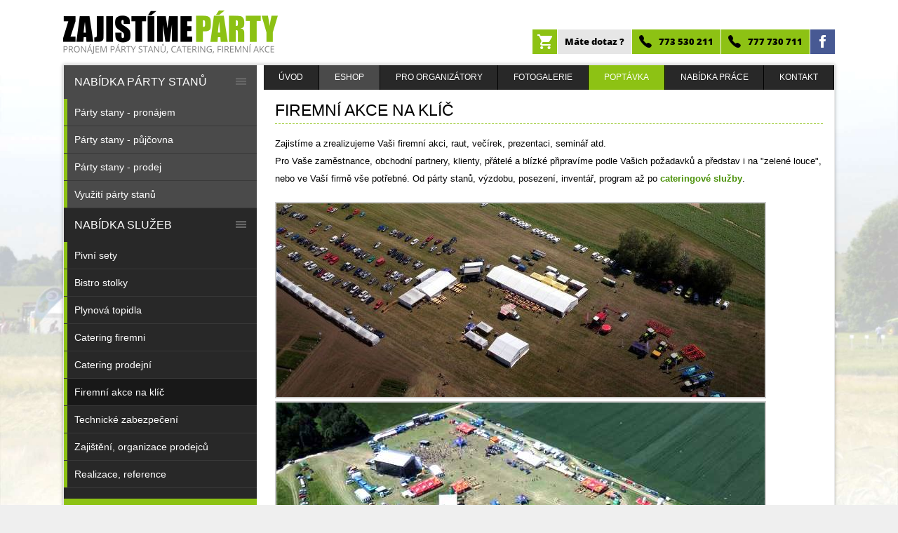

--- FILE ---
content_type: text/html; charset=UTF-8
request_url: https://zajistime-party.cz/firemni-akce-na-klic/
body_size: 5501
content:
<!DOCTYPE html><html><head><meta charset="utf-8" /><title>Firemní akce na klíč</title><meta name="keywords" content="Firemní akce na klíč, party stany, party stan, catering, rauty, večírek, prezentace, seminář, cateringové služby, zajištění akce, občerstvení,výzdoba akce, inventář"/><meta name="description" content="Postaráme se o zajištění a kompletní realizaci vaší firemní akce. Zajistíme vše, co bude k úspěšnému provedení potřeba, od profesionálního cateringu, přes výzdobu, inventář, posezení, party stany, program atd."/><meta name="viewport" content="width=device-width, initial-scale=1.0"><link rel="alternate" hreflang="x-default" href="https://zajistime-party.cz/firemni-akce-na-klic/" /><link rel="alternate" hreflang="cs" href="https://zajistime-party.cz/firemni-akce-na-klic/" /><link rel="stylesheet" type="text/css" href="/webconfig/sablony/wbcs_m/style.css?v=3.9.20"><link rel="stylesheet" type="text/css" href="/webconfig/css/wbc_ramy.css?v=3.9.20"><link rel="stylesheet" type="text/css" href="/webconfig/settings/css.php?v=3.9.20"><link rel="stylesheet" type="text/css" href="/webconfig/rozsireni/rwbc_fotogalerie_v_boxu/style.php?v=1.5"><link rel="stylesheet" type="text/css" href="/webconfig/rozsireni/rwbc_formulare/style.css?v=3.3.6"><link rel="stylesheet" type="text/css" href="/webconfig/rozsireni/rwbc_slidery/style.css?v=2.3"><link rel="stylesheet" type="text/css" href="/webconfig/rozsireni/rwbc_google_mapa/style.css?v=1.2"><link rel="stylesheet" type="text/css" href="/webconfig/rozsireni/wbc_lib/style_sdilene.css?v=1.32.77"><link rel="stylesheet" type="text/css" href="/webconfig/rozsireni/wbc_lib/rwbc_styl.css"/>
<link rel="stylesheet" type="text/css" href="/webconfig/settings/tcal/tcal_en.css"/>
<script src="/webconfig/settings/tcal/tcal_en.js"></script><link rel="stylesheet" type="text/css"  href="/webconfig/settings/sb2/slimbox2.css?wbc=3.9.20" media="screen" /><link rel="stylesheet" type="text/css" href="/webconfig/css/pozadiBoxu.css?v=&amp;wbc=3.9.20"><link rel="stylesheet" type="text/css" href="/webconfig/css/custom_css.php?v=1740554066&amp;wbc=3.9.20"><meta name="author" content="IT Partner" /><meta name="robots" content="all,follow" /><!-- Global site tag (gtag.js) - Google Analytics -->
<script async src="https://www.googletagmanager.com/gtag/js?id=UA-8243827-22"></script>
<script>
  window.dataLayer = window.dataLayer || [];
  function gtag(){dataLayer.push(arguments);}
  gtag('js', new Date());

  gtag('config', 'UA-8243827-22');
</script>
</head><body><script  src="/webconfig/js/wOnload.js?v=3.9.20"></script><script  src="/webconfig/rozsireni/rwbc_formulare/js.php?v=3.3.6"></script><script  src="/webconfig/rozsireni/rwbc_formulare/js.js?v=3.3.6"></script><script  src="/webconfig/rozsireni/rwbc_slidery/js.js?v=2.3"></script><script  src="/webconfig/rozsireni/rwbc_google_mapa/js.js?v=1.2"></script><script  src="/webconfig/rozsireni/wbc_lib/js_funkce_sdilene.js?v=1.32.77"></script><script  src="/webconfig/settings/sb2/jquery.min.js?v=3.9.20"></script><script  src="/webconfig/settings/sb2/slimbox2.js?v=3.9.20"></script><script  src="/webconfig/js/custom_js.php?v=&amp;wbc=3.9.20"></script><div class="hlavni_ram r_id_2" id="stranka_8"><div id="ram_1" class="ram hlavicka"><div class="vnitrni_ram"><div class="box volne_sloupce zarovnani_do_stran vertical_bottom" id="box_126"><div class="box_obsah"><div class="text_boxu"><div class="rozmisteniBoxu twbc_jeden_sloupec"><div class="odsBoxRozvr"><div class="box" id="box_127"><div class="box_obsah"><div class="text_boxu"><div class="wbc_fotogalerie"><a class="wbc_fotografie_okraj" href="/" ><img alt="Pronájem párty stanů, catering, firemní akce" class="wbc_fotografie" src="/webconfig/uloziste/bdfab4225d424b8c230b0f1b1a3f900a.png"/></a></div></div></div></div><div class="box" id="box_128"><div class="box_obsah"><div class="text_boxu"><div class="rozmisteniBoxu twbc_jeden_sloupec"><div class="odsBoxRozvr"><div class="box" id="box_130"><div class="box_obsah"><div class="text_boxu"><ul class="wbc_tlacitka"><li id="t_130_26"><a href="https://eshop.fullpartyservis.cz" onclick=" " target="_blank" class="tlacitko ion-android-cart"></a></li><li id="t_130_23"><a href="/kontakt/" onclick=" " class="tlacitko">Máte dotaz ?</a></li><li id="t_130_24"><a href="/kontakt/" onclick=" " class="tlacitko ion-ios-telephone">773 530 211</a></li><li id="t_130_25"><a href="/kontakt/" onclick=" " class="tlacitko ion-ios-telephone">777 730 711</a></li><li id="t_130_27"><a href="https://www.facebook.com/Zajistime-Partycz-331510293638490/?fref=ts" onclick=" " target="_blank" class="tlacitko ico_facebook ion-social-facebook"></a></li></ul></div></div></div></div></div></div></div></div></div></div></div></div></div><div class="clear"></div></div></div><div class="vnitrni_ram"><div id="ram_13" class="ram okraj_ramu"><div id="ram_2" class="ram horni_lista"></div><div id="ram_3" class="ram stredni_lista"></div><div id="ram_4" class="ram telo"><div id="ram_5" class="ram leva_lista"><div class="box seznam_odkazu leve_menu" id="box_176"><div class="nadpis_boxu">Nabídka párty stanů</div><ul><li id="t_176_30"><a href="/party-stany-pronajem/" onclick="">Párty stany - pronájem</a></li><li id="t_176_33"><a href="/party-stany-pujcovna/" onclick="">Párty stany - půjčovna</a></li><li id="t_176_31"><a href="/party-stany-prodej/" onclick="">Párty stany - prodej</a></li><li id="t_176_32"><a href="/vyuziti-party-stanu/" onclick="">Využití párty stanů</a></li></ul></div><div class="box seznam_odkazu leve_menu" id="box_1"><div class="nadpis_boxu">Nabídka služeb</div><ul><li id="t_1_3"><a href="/pivni-sety/" onclick="">Pivní sety</a></li><li id="t_1_20"><a href="/bistro-stolky/" onclick="">Bistro stolky</a></li><li id="t_1_4"><a href="/plynova-topidla/" onclick="">Plynová topidla</a></li><li id="t_1_5"><a href="/catering-firemni/" onclick="">Catering firemni</a></li><li id="t_1_6"><a href="/catering-prodejni/" onclick="">Catering prodejní</a></li><li class="aktualni_strana" id="t_1_7"><a href="/firemni-akce-na-klic/" onclick="">Firemní akce na klíč</a></li><li id="t_1_8"><a href="/technicke-zabezpeceni/" onclick="">Technické zabezpečení</a></li><li id="t_1_9"><a href="/zajisteni-stankovych-prodejcu-a-jejich-organizace/" onclick="">Zajištění, organizace prodejců</a></li><li id="t_1_10"><a href="/realizace-reference/" onclick="">Realizace, reference</a></li></ul></div><div class="box zeleny_banner" id="box_2"><div class="box_obsah"><div class="text_boxu"><p><a href="/kontakt/">Máte dotaz ?</a></p><div class="clear"></div></div></div></div><div class="box seznam_odkazu leve_menu2" id="box_4"><ul><li id="t_4_17"><a href="/spolupracujeme/" onclick="">Spolupracujeme</a></li><li id="t_4_18"><a href="/sponzoring/" onclick="">Sponzoring</a></li><li id="t_4_19"><a href="/pro-stankove-prodejce/" onclick="">Pro stánkové prodejce</a></li></ul></div><div class="box levy_box" id="box_16"><div class="nadpis_boxu" id="o-nas-16">O nás</div><div class="box_obsah"><div class="text_boxu"><p>Naše společnost se víc jak 18 let zabývá službami v oblasti <a href="/index.php/party-stany-pronajem.html">pronájmu</a> party stanu a <a href="/index.php/catering-firemni.html">cateringu</a>. Zajistíme vaši firemní akci na <a href="/index.php/firemni-akce-na-klic.html">klíč</a>, prodejní i <a href="/index.php/catering-firemni.html">firemní</a> catering.</p><p>U naší firmy si nejčastěji půjčujete: party stany <a href="/index.php/party-stan-3x3-m.html">3x3</a>, <a href="/index.php/party-stan-3x6-m.html">3x6</a>, <a href="/party-stan-4x6-m/">4x6</a>, <a href="/index.php/party-stan-4x8-m.html">4x8</a>, a <a href="/index.php/party-stan-5x5-m.html">5x5</a> zahradní stran, pivní sety, výčepní zařízení, grily a cateringové vybavení. Pronajímáte si také párty stany větších rozměrů: <a href="/index.php/party-stan-10x5-m.html">10x5</a>, <a href="/index.php/party-stan-10x10-m.html">10x10</a>, <a href="/index.php/party-stan-10x15-m.html">10x15</a>, <a href="/index.php/party-stan-10x20-m.html">10x20</a>, <a href="/index.php/party-stan-10x30-m.html">10x30</a>, <a href="/party-stan-10x35-m/">10x35</a>, <a href="/party-stan-10x40-m/">10x40</a>, <a href="/party-stan-10x50-m/">10x50</a> i s kompletním inventářem.</p><div class="clear"></div></div></div></div><div class="box levy_box" id="box_17"><div class="nadpis_boxu" id="kontaktni-informace-17">Kontaktní informace</div><div class="box_obsah"><div class="text_boxu"><ul><li>+420 <strong>773 530 211</strong></li><li>+420 <strong>777 730 711</strong></li><li><a>info@zajistimeparty.cz</a></li><li><a href="/kontakt/#rychly-kontakt-9">Kontaktní formulář</a></li></ul><p class="minMapa"><a href="/kontakt/"><img alt="170x130" src="/webconfig/uloziste/ae7b2b5db99a6fa08a35ef1520e50856_243x171.jpg" width="243" height="171" /></a></p><ul><li><strong>Chvojenec 265</strong>,<strong> 534 01 Holice</strong></li><li><a href="https://mapy.cz/zakladni?vlastni-body&amp;x=15.9320961&amp;y=50.1138368&amp;z=16&amp;ut=Nov%C3%BD%20bod&amp;uc=9kQN7xY2sV&amp;ud=50%C2%B06%2749.407%22N%2C%2015%C2%B055%2753.813%22E" target="_blank">Zobrazit mapu</a></li></ul><div class="clear"></div></div></div></div><div class="clear"></div></div><div id="ram_6" class="ram stranka"><div id="ram_8" class="ram lista_nad_obsahem"><div class="vodorovne_menu top_menu" id="box_3"><ul><li id="t_3_28"><a href="/" onclick="">Úvod</a></li><li id="t_3_22"><a href="https://eshop.fullpartyservis.cz/" onclick="" target="_blank">Eshop</a></li><li id="t_3_12"><a href="/pro-organizatory/" onclick="">Pro organizátory</a></li><li id="t_3_13"><a href="/fotogalerie/" onclick="">Fotogalerie</a></li><li id="t_3_14"><a href="/poptavka/" onclick="">Poptávka</a></li><li id="t_3_15"><a href="/nabidka-prace/" onclick="">Nabídka práce</a></li><li id="t_3_16"><a href="/kontakt/" onclick="">Kontakt</a></li></ul></div><div class="clear"></div></div><div id="ram_16" class="ram obsah"></div><div id="ram_9" class="ram obsah"><h1 class="nadpis_stranky">Firemní akce na klíč</h1><div class="box" id="box_132"><div class="box_obsah"><div class="text_boxu"><p>Zajistíme a zrealizujeme Vaši firemní akci, raut, večírek, prezentaci, seminář atd.<br />Pro Vaše zaměstnance, obchodní partnery, klienty, přátelé a blízké připravíme podle Vašich požadavků a představ i na "zelené louce", nebo ve Vaší firmě vše potřebné. Od párty stanů, výzdobu, posezení, inventář, program až po <strong><a href="/catering-firemni/">cateringové služby</a></strong>.</p><div class="clear"></div></div></div></div><div class="box ohranicene_fotky" id="box_131"><div class="box_obsah"><div class="text_boxu"><div class="wbc_fotogalerie"><span><img alt="FIREMNÍ AKCE NA KLÍČ PŮJČOVNA PRONÁJEM PÁRTY STANŮ A NŮŽKOVÝCH ROZKLÁDACÍCH STANŮ" class="wbc_fotografie" src="/webconfig/uloziste/e5784b2e673af64d2c6a389a70f7227d.jpg"/></span></div></div></div></div><div class="box" id="box_133"><div class="box_obsah"><div class="text_boxu"><p><img alt="ZAJIŠTĚNÍ AKCE, PÁRTY, SLAVNOSTI, SHOW " title="ZAJIŠTĚNÍ AKCE, PÁRTY, SLAVNOSTI, SHOW " src="/images/stories/letecky_pohled_slavnosti.jpg" width="696" height="322" /></p><p>Máme dlouholeté zkušenosti, akci zrealizujeme v krátkém čase, máme vlastní služby, kde neplatíte za zprostředkování.<br />Umíme připravit a zařídit firemní akci na klíč, nebo jen dodat Vámi požadované dílčí části.</p><ul><li>Plánujete firemní akci ?</li><li><strong>Pro více informací nás neváhejte <a href="/kontakt/">kontaktovat !</a></strong><a class="lightbox" href="/fotogalerie/catering_firemni/003.JPG" title="Catering pro firemní akci"> </a></li></ul><div class="clear"></div></div></div></div><div class="box max711" id="box_70"><div class="box_obsah"><div class="text_boxu"><div class="fotogalerie_boxu"><a class="lightbox-70" href="/webconfig/uloziste/9eb42b7d80e1093344f4eaae68d70635_max_900x750.jpg" title="ZAJISTÍME FIREMNÍ AKCI, PARTY,RAUT V CELÉ ČR"><img alt="/webconfig/uloziste/9eb42b7d80e1093344f4eaae68d70635_max_900x750.jpg" class="fotografie_fotogalerie_boxu" src="/webconfig/uloziste/9eb42b7d80e1093344f4eaae68d70635_max_900x750.jpg"/></a></div></div></div></div><div class="box" id="box_71"><div class="box_obsah"><div class="text_boxu"><div class="fotogalerie_boxu"><a class="lightbox-71" href="/webconfig/uloziste/e809a3e7c0a73bcc1f0f57c53626d4b3_max_900x750.jpg" title="FIREMNÍ CATERING PRAHA"><img alt="/webconfig/uloziste/e809a3e7c0a73bcc1f0f57c53626d4b3_170x130.jpg" class="fotografie_fotogalerie_boxu" src="/webconfig/uloziste/e809a3e7c0a73bcc1f0f57c53626d4b3_170x130.jpg"/></a><a class="lightbox-71" href="/webconfig/uloziste/412095ab2040a48d9a6fed486e9aff9a_max_900x750.jpg" title="FIREMNÍ AKCE NA KLÍČ OD ZAJISTÍME PÁRTY.CZ"><img alt="/webconfig/uloziste/412095ab2040a48d9a6fed486e9aff9a_170x130.jpg" class="fotografie_fotogalerie_boxu" src="/webconfig/uloziste/412095ab2040a48d9a6fed486e9aff9a_170x130.jpg"/></a><a class="lightbox-71" href="/webconfig/uloziste/4279eba146b41c6632755a3f948e753b_max_900x750.jpg" title="PARTY STAN A PIVNÍ SETY S POTAHY.JPG"><img alt="/webconfig/uloziste/4279eba146b41c6632755a3f948e753b_170x130.jpg" class="fotografie_fotogalerie_boxu" src="/webconfig/uloziste/4279eba146b41c6632755a3f948e753b_170x130.jpg"/></a><a class="lightbox-71" href="/webconfig/uloziste/ef3d959950b0707624cd7f1ef62eaf0e_max_900x750.jpg" title="FIREMNÍ AKCE"><img alt="/webconfig/uloziste/ef3d959950b0707624cd7f1ef62eaf0e_170x130.jpg" class="fotografie_fotogalerie_boxu" src="/webconfig/uloziste/ef3d959950b0707624cd7f1ef62eaf0e_170x130.jpg"/></a><a class="lightbox-71" href="/webconfig/uloziste/29e4ef0323a130b5964bbf438ce979b4_max_900x750.jpg" title="PIVNÍ SETY, CATERING VIP"><img alt="/webconfig/uloziste/29e4ef0323a130b5964bbf438ce979b4_170x130.jpg" class="fotografie_fotogalerie_boxu" src="/webconfig/uloziste/29e4ef0323a130b5964bbf438ce979b4_170x130.jpg"/></a><a class="lightbox-71" href="/webconfig/uloziste/78829cfbc94cf683a117baced5e8a9c0_max_900x750.jpg" title="ZAJISTÍME PARTY.CZ PROFESIONÁLOVÉ NA FIREMNÍ AKCE"><img alt="/webconfig/uloziste/78829cfbc94cf683a117baced5e8a9c0_170x130.jpg" class="fotografie_fotogalerie_boxu" src="/webconfig/uloziste/78829cfbc94cf683a117baced5e8a9c0_170x130.jpg"/></a><a class="lightbox-71" href="/webconfig/uloziste/9d29992e8e1ef35d5742be0d5b03b0e0_max_900x750.jpg" title="PARTY STAN A PIVNÍ SETY"><img alt="/webconfig/uloziste/9d29992e8e1ef35d5742be0d5b03b0e0_170x130.jpg" class="fotografie_fotogalerie_boxu" src="/webconfig/uloziste/9d29992e8e1ef35d5742be0d5b03b0e0_170x130.jpg"/></a><a class="lightbox-71" href="/webconfig/uloziste/a9cb55ca490afcd101ad8680bf54fb4a_max_900x750.jpg" title="PÁRTY STANY ŽIDLE"><img alt="/webconfig/uloziste/a9cb55ca490afcd101ad8680bf54fb4a_170x130.jpg" class="fotografie_fotogalerie_boxu" src="/webconfig/uloziste/a9cb55ca490afcd101ad8680bf54fb4a_170x130.jpg"/></a></div></div></div></div><div class="clear"></div></div><div id="ram_10" class="ram lista_pod_obsahem"></div><div id="ram_14" class="ram dalsi_texty"></div><div id="ram_15" class="ram "></div></div><div class="clear"></div></div><div id="ram_11" class="ram spodni_lista"></div><div id="ram_12" class="ram paticka"><div class="box partneri" id="box_5"><div class="box_obsah"><div class="text_boxu"><p><a href="http://www.fullpartyservis.cz/" target="_blank"><img alt="fullpartyservis.cz" src="/webconfig/uloziste/7372d489a34945388a82bc04207931f5.png" width="207" height="109" /></a><a href="http://motoparty.cz/" target="_blank"><img alt="motoparty.cz" src="/webconfig/uloziste/cfc0157acffc6da91078f237330fc04b.png" width="342" height="109" /></a><a href="http://motosrazprasek.cz/" target="_blank"><img alt="motosrazprasek.cz" src="/webconfig/uloziste/0d0188a9c0f78b5c768aca87055d4f86.png" width="346" height="109" /></a><br /><a href="http://hradeckav8.cz/" target="_blank"><img alt="hradeckav8.cz" src="/webconfig/uloziste/6475e5774b9301292b918a3e3c7da41e.png" width="225" height="80" /></a><a href="http://nase-vinoteka.cz/" target="_blank"><img alt="nase-vinoteka.cz" src="/webconfig/uloziste/77a303317771101079f15c7308a98fc6.png" width="324" height="80" /></a><a href="http://partystanpronajem.cz/" target="_blank"><img alt="partystanpronajem.cz" src="/webconfig/uloziste/d14509d3d881cb0a53b2cf1d91a15dd1.png" width="347" height="80" /></a></p><div class="clear"></div></div></div></div><div class="box paticka_box" id="box_6"><div class="box_obsah"><div class="text_boxu"><h2><strong>PÁRTY STANY</strong></h2><p>Firma ZAJISTÍME PARTY nabízí kvalitní <strong>catering</strong> a <strong>party</strong> <strong>stany</strong> pro firemní akce nejčastěji v oblastech <strong>Praha</strong>, <strong>Hradec</strong> <strong>Králové</strong>, <strong>Pardubice</strong>, <strong>Liberec</strong>, <strong>Olomouc</strong>, <strong>Brno</strong> a <strong>Ostrava</strong>.</p><p>Náš párty servis a půjčovna párty stanů zajistí pronájem party stanů <strong><a href="/party-stan-3x3-m/">3x3</a></strong>,<strong> <a href="/party-stan-3x6-m/">3x6</a></strong>, <strong><a href="/party-stan-4x6-m/">4x6</a></strong>,<strong> <a href="/party-stan-4x8-m/">4x8</a></strong>, <strong><a href="/party-stan-5x5-m/">5x5</a></strong>, <strong><a href="/party-stan-10x5-m/">10x5</a></strong>,<strong> <a href="/party-stan-10x10-m/">10x10</a></strong>, <strong><a href="/party-stan-10x15-m/">10x15</a></strong>, <strong><a href="/party-stan-10x20-m/">10x20</a></strong>, <strong><a href="/party-stan-10x25-m/">10x25</a></strong>,<strong> <a href="/party-stan-10x30-m/">10x30</a></strong>, <strong><a href="/party-stan-10x35-m/">10x35</a></strong>, <strong><a href="/party-stan-10x40-m/">10x40</a></strong>, <strong><a href="/party-stan-10x50-m/">10x50</a></strong>, nůžkové stany, <strong>zahradní</strong> <strong>stany</strong>, pivní sety, výčepní zařízení, grily atd., pro vaše rodinná setkání, firemní akce nebo festivaly. Rádi a profesionálně Vám poskytneme párty servis pro <strong>firemní</strong> <strong>akce</strong>, kde potřebujete zajistit party stany, <strong>cateringové</strong> <strong>vybavení</strong>, catering, raut, banket, coffe break a další.</p><p class="align_right"><em>Děkujeme všem, kteří využívají catering a pronájem párty stanů od naší firmy...</em></p><p><em>Pronájem párty stanů - <a href="http://partystanpronajem.cz" title="Pronájem párty stanů"><strong>PartyStanPronajem.cz</strong></a></em></p><p> </p><p>Copyright - 2014 <a href="/" title="Zajištení párty, akce, slavností">Zajistíme Párty</a>. Technické zabezpečení - Párty stany - Občerstvení - Catering - Zajištění a ogranizace prodejců - Půjčovna</p><p>Všechna práva vyhrazena. <a href="/spolupracujeme/">Partneři webu</a>, <a href="/ochrana-osobnich-udaju/">Ochrana osobních údajů</a>, <a href="/podminky-uziti/">Podmínky užití</a>, <a href="/kontakt/">Kontaktní údaje</a> - <a href="http://mail.m-hosting.cz/">MAIL</a> Designed <a href="https://www.itpa.cz" title="Tvorba webových stránek - Servis PC Hradec Králové">IT Partner</a> | <a href="https://www.toplist.cz/stat/1620102" target="_top"><img alt="TOPlist" src="https://toplist.cz/count.asp?id=1620102&amp;logo=s" width="14" height="14" /></a></p><div class="clear"></div></div></div></div><div class="clear"></div></div></div></div></div><div id="uScripts"></div></body></html>

--- FILE ---
content_type: text/css
request_url: https://zajistime-party.cz/webconfig/sablony/wbcs_m/style.css?v=3.9.20
body_size: 1747
content:
html{min-width:100%;width:100%;padding:0px;margin:0px;}a img, a, img{border: 0px solid white;}h1,h2,h3,h4,h5,p{margin:0px;padding:0px;}body{font-family: "Open Sans",sans-serif;font-size: 14px;min-width: 100%;width: 100%;padding: 0px;margin: 0px;background-color: white;color:black;}strong{font-weight: 600;}td{font-size: 12px;}ul li p,ol li p{color:black;}ol li p{font-weight: normal;}ol li{font-weight: bold;}ul li{list-style-type: square;}.nadpis_stranky{margin-top: 20px;padding-bottom: 15px;text-transform: uppercase;font-weight: normal;font-size: 20px;}h2{margin-top: 20px;padding-bottom: 15px;text-transform: uppercase;font-weight: normal;font-size: 18px;}h3{margin-top: 20px;font-size: 16px;text-transform: uppercase;font-weight: normal;}.stranka p{line-height: 24px;margin-top: 5px;margin-bottom: 5px;}ul{line-height: 18px;}a{color: #005A98;text-decoration: none;}a:hover{color: #005A98;text-decoration: underline;}.display_none{display: none;}.clear{clear: both;}/*Tělo:*/.hlavni_ram{width:100%;display: block;}.vnitrni_ram{width: 1100px;margin-left: auto;margin-right: auto;display: block;}.hlavicka{display: block;}.stranka{float: left;position:relative;box-sizing: border-box;}.telo{background-repeat: repeat-x;background-position: top center;}.leva_lista{width: 25%;}.prava_lista{width: 30%;}.leva_lista{float: left;}.prava_lista{float: right;}/*Vodorovné menu:*/.vodorovne_menu{z-index:100;text-align:center;}.vodorovne_menu a{display: block;padding: 15px;font-size: 12px;text-decoration: none;font-weight: normal;text-align: center;text-transform: uppercase;}.vodorovne_menu ul{margin:0px;padding: 0px;display:table;width:100%;}.vodorovne_menu ul li{display: table-cell;list-style: none;margin: 0px;width: 10%;}.vodorovne_menu ul li ul{display: none;width: auto;margin-top: -1px;position: absolute;margin-left: -1px;z-index: 10000;}.vodorovne_menu ul li:hover ul{display: block;}.vodorovne_menu ul li ul li{display: block;position:relative;}.vodorovne_menu ul li ul a{font-weight: normal;text-transform:none;border:0px;padding: 10px;display:block;text-align:left;color: #656565;white-space: nowrap;}.vodorovne_menu ul li ul li ul{position: absolute;margin-left: 100%;top: 0px;z-index:200;}.vodorovne_menu ul li ul li ul,.vodorovne_menu ul li:hover ul li ul{display: none}.vodorovne_menu ul li ul li:hover ul{display: block;}/*Seznam odkazů:*/.seznam_odkazu ul li{padding:0px;margin:0px;display: inline-block;border-left: 1px solid #DADADA;padding-left: 8px;padding-right: 8px;}.seznam_odkazu ul{line-height: 10px;margin:0px;padding:5px 0px;}.seznam_odkazu ul li:first-child{border-left:none;padding-left:0px;}.seznam_odkazu ul li:last-child{padding-right:0px;}.prava_lista .seznam_odkazu ul,.leva_lista .seznam_odkazu ul{padding-left: 15px;}.prava_lista .seznam_odkazu li,.leva_lista .seznam_odkazu li{border:none;padding:0px;display: list-item;list-style-type: square;line-height: 28px;margin-bottom:1px;}.prava_lista .seznam_odkazu a,.leva_lista .seznam_odkazu a{display:inline-block;}/*Box:*/.box{position:relative;}.nadpis_boxu{font-size: 18px;text-transform:uppercase;}/*Rozvržení stránky:*/.r_id_1 .stranka{width: 100%;}.r_id_2 .stranka{width: 75%;padding-left: 10px;}.r_id_3 .stranka{width: 70%;padding-right: 10px;}.r_id_4 .stranka{width: 45%;padding-left: 10px;padding-right: 10px;}/*Nadpisy stránky:*/.obsah h2:first-of-type,.obsah .nadpis_stranky:first-of-type{margin-top: 0px;}h2.nadpis_stranky{padding:20px;color:white;border:none;text-transform:none;text-align:center;margin-bottom: 50px;margin-top:0px;}/*Seznam jazyků:*/.seznam_jazyku a{display: inline-block;background-color: #C6C6C6;font-weight: normal;text-transform:uppercase;color: white;min-width: 25px;text-align: center;font-size: 9px;}.seznam_jazyku a.zvoleny_jazyk{background-color: #8D8D8D;}.seznam_jazyku a:hover{background-color: #5D5D5D;}.seznam_jazyku a:hover,.seznam_jazyku a.zvoleny_jazyk:hover{text-decoration:none;}/*Drobečkové menu:*/.drobeckove_menu a:first-child{padding-left: 15px;background-image: url("images/home_2.png");background-repeat: no-repeat;background-position: 0px 2px;}/*Tabluky:*/table {border-collapse:collapse;}table tr td{border:1px solid #ECECEC;padding: 10px;}table tr:first-child td{font-weight: normal;color: #474747;text-transform: uppercase;background-color: #EDEDED;background: linear-gradient(to bottom, #FEFEFE, #EDEDED);}table tr:nth-child(odd) td{background-color: #F8F8F8;}/*Odsazení textu od obrázku:*/.stranka p img.align_left{margin-right:20px;}.stranka p img.align_right{margin-left:20px;}/*Editace:*/.box_editace{background-color: rgba(0, 0, 0, 0.8);color: #FFF;position: absolute;left:5px;top:5px;border-radius: 5px;box-shadow: 0px 0px 2px rgba(0, 0, 0, 0.8);font-size: 16px;padding:10px;padding-top: 5px;padding-bottom: 5px;display:none;text-decoration:none;text-align:center;}.box_editace_pozadi:hover .box_editace,.box_editace:hover{display:block;}.box_editace:hover{color:black;background-color:rgba(255, 255, 255, 0.8);text-decoration:none;}.box_editace_pozadi{position:relative;width:100%;height:100%;}.box_editace_pozadi:hover{box-shadow:0px 0px 5px rgba(0, 0, 0, 0.5);background-color:rgba(183, 235, 255, 0.5);}.ram_editace:hover{background-color: rgba(225, 251, 155, 0.5);box-shadow:0px 0px 5px rgba(0, 0, 0, 0.5);}.ram_editace_info{color:red;text-align:right;padding:5px;font-weight:bold;}.ram_editace_info a{color:red;}/*Responzibilita:*/@media screen and (max-width: 1140px){.vnitrni_ram{width:auto;display:block;}.vodorovne_menu ul li{width:auto;}}@media screen and (max-width: 800px){.r_id_1 .stranka,.r_id_2  .stranka,.r_id_3  .stranka,.r_id_4  .stranka,.r_id_5  .stranka{width:100%;display:block;float:none;padding:0px;}.prava_lista,.leva_lista{width:100%;display:block;float:none;}}@media screen and (max-width: 400px){.vodorovne_menu ul li{display:block;}}


--- FILE ---
content_type: text/css;charset=UTF-8
request_url: https://zajistime-party.cz/webconfig/rozsireni/rwbc_fotogalerie_v_boxu/style.php?v=1.5
body_size: 109
content:
.fotogalerie_boxu .fotografie_fotogalerie_boxu{
display:inline-block;
margin-right:5px;
border: 2px solid;
}

--- FILE ---
content_type: text/css
request_url: https://zajistime-party.cz/webconfig/rozsireni/rwbc_slidery/style.css?v=2.3
body_size: 711
content:
.slider{position:relative;}
.slider_obr{width:100%;height:auto;}
.slide{position:absolute;top:0px;left:0px;width:100%;height:100%;}
.popisek{position:absolute;}
.backg0{background-image: url("backg0.png");}
.backg1{background-image: url("backg1.png");}
.backg2{background-image: url("backg2.png");}
.backg3{background-image: url("backg3.png");}
.backg4{background-image: url("backg4.png");}
.d0{display:none;}
.d1{left:0px;top:0px;width:100%;text-align:left;}
.d2{left:0px;top:0px;width:100%;text-align:center;}
.d3{left:0px;top:0px;width:100%;text-align:right;}
.d4{left:0px;top:50%;width:100%;text-align:left;}
.d5{left:0px;top:50%;width:100%;text-align:center;}
.d6{left:0px;top:50%;width:100%;text-align:right;}
.d7{left:0px;bottom:0px;width:100%;text-align:left;}
.d8{left:0px;bottom:0px;width:100%;text-align: center;}
.d9{left:0px;bottom:0px;width:100%;text-align: right;}
.pismo{color: white;font-size:18px;padding:15px;line-height:24px;}
.nadpis{color: white;font-size:18px;font-weight:bold;}
.slider_body_obr{z-index:-999999;position:relative;left:0px;top:0px;width:100%;height:auto;}
.slider_pause{
position: absolute;
top: 15px;
font-size: 14px;
color: white;
color: rgba(255, 255, 255, 0.79);
background-color: black;
background-color: rgba(0, 0, 0, 0.62);
height: 25px;
width: 25px;
text-align: center;
line-height: 23px;
font-family: Arial;
border-radius: 3px;
left: 15px;
cursor:pointer;
}
.slider_pause:hover{
color: rgba(255, 255, 255, 0.9);
background-color: rgba(0, 0, 0, 0.84);
}
.sliderOvladaciPanel{
text-align:center;
}
.tlSlider{
margin: 5px;
display: inline-block;
width: 18px;
height: 18px;
background-color: #C2C2C2;
border-radius: 50%;
box-shadow: 2px 2px 5px #747474 inset;
cursor:pointer;
}
.tlSliderA{
background-color: #565656;
box-shadow: 2px 2px 5px #1A1A1A inset;
}
.tlSlider:hover,.tlSlider.tlSliderA:hover{
background-color: #303030;
box-shadow: 2px 2px 5px black inset;
}
.clean{
float
}
.sliderOvladaciPanel .tlSlider{
    transition: all 1500ms;
}
.sliderOvladaciPanel .tlSlider:hover{
    transition: none;
}
.loadSlider{
background-image:url('/webconfig/images/loading.gif');
background-repeat:no-repeat;
background-position: center;
}
.loadSlider div{
	display:none
}


--- FILE ---
content_type: text/css
request_url: https://zajistime-party.cz/webconfig/rozsireni/rwbc_google_mapa/style.css?v=1.2
body_size: 214
content:
#map {
height: 350px;
}
#okrajMapy{
position:relative;
}
#infoMapy{
position: absolute;
top: 20px;
left: 200px;
width: 300px;
background-color: white;
border-radius: 3px;
box-shadow: 1px 1px 4px #0006;
padding: 15px;
box-sizing: border-box;
display:none;
}
#infoMapy.zobrazitMapInfo{
display:block;
}


--- FILE ---
content_type: text/css
request_url: https://zajistime-party.cz/webconfig/rozsireni/wbc_lib/style_sdilene.css?v=1.32.77
body_size: 5453
content:
.wbc_window_scroll_block{
    overflow:hidden;
}
.panel_strankovani{
	display: inline-grid;
	grid-template-columns: auto auto auto;
	gap: 5px;
	align-items:center;
}
.wbc_nahled_souboru{
    line-height: 0;
    display: block;
}
.wbc_pole_kalendar{
    display:inline-block;
}
.wbc_nahled_souboru:empty::before{
    font-family:"Ionicons";
    content:"\f148";
    font-size: 65px;
    line-height: 65px;
}
.wbc_stitek_2{
    background-color:#dadada;
    color:black;
    height: 20px;
    display: inline-flex;
    align-items: center;
    padding-right:5px;
    font-size:10px;
}
.wbc_pole_row_textarea{
    transition:none;
}
.wbc_stitek_2::before{
    content:"";
    width:10px;
    height:20px;
    background-color:black;
    display: inline-block;
    vertical-align: middle;
    margin-right:5px;
}
.wbc_stitek_2.red::before{
    background-color:red;
}
.wbc_stitek_2.orange::before{
    background-color:#ff6300;
}
.wbc_stitek_2.green::before{
    background-color:green;
}
.wbc_stitek_2.blue::before{
    background-color:#34AADC;
}
.min, .min:hover{
    font-size:10px;
}
.panel_pohybu{
	display: grid;
	grid-template-columns: auto auto;
	align-items:center;
}
.panel_pohybu > a{
	cursor:pointer;
}
.wbc_search_delete{
    margin-left:5px;
    opacity:0;
    font-size: 21px;
    cursor: default;
}
.wbc_tr_razeni_asc::after, .wbc_tr_razeni_desc::after{
    font-family:"Ionicons";
    margin-left:5px;
}
.wbc_tr_razeni_asc::after{
    content:"\f365";
}
.wbc_tr_razeni_desc::after{
    content:"\f35f";
}
.wbc_search_delete::before{
    font-family:"Ionicons";
    content:"\f128";
}
.wbc_search_on + .wbc_search_delete{
    opacity:1;
    cursor: pointer;
}
.aScP_strankovani_start::before, .aScP_strankovani_previous::before, .aScP_strankovani_next::before, .aScP_strankovani_end::before{
	font-family:"Ionicons";
	font-size:19px;
	padding: 2px 4px;
}
.aScP_strankovani_start::before{
content:"\f4a1";
}
.aScP_strankovani_previous{
-webkit-transform: scaleX(-1);
transform: scaleX(-1);
}
.aScP_strankovani_previous::before{
content:"\f488";
}
.aScP_strankovani_next::before{
content:"\f488";
}
.aScP_strankovani_end::before{
content:"\f427";
}
.panel{
	display: flex;
	align-items:center;
	justify-content: space-between;
}
table{
	border-collapse: collapse;
	border-spacing: 0;
	width:100%;
}
thead tr td{
	border: 1px solid #ddd;
	text-align: left;
	padding: 8px;
	background-color: gray;
	color: white;
	font-weight: 400;
	font-size: 13px;
}
tbody tr td{
	background-color:white;
	border: 1px solid #ddd;
	text-align: left;
	padding: 8px;
}
tbody tr:nth-child(even) td{
	background-color: #f2f2f2;
}
thead a{
	cursor:pointer;
}


.wbc_pole_file_list{
    display:flex;
    flex-direction:column;
}
.wbc_pole_file_item{
    display: grid;
    grid-template-columns: 100px 1fr;
    align-items: center;
    gap: 10px;
}
.wbc_datum_kalendar_vyber{
    position:absolute;
    background-color: white;
    z-index:10;
    border: 1px solid #e2e2e2;
    z-index: 111;
}
.wbc_datum_kalendar_vyber_navigace > div > a::before{
    display:block;
    font-family:"Ionicons";
    font-size:20px;
    cursor:pointer;
    color: rgb(45, 165, 241);
}
.wbc_datum_kalendar_vyber_navigace > div{
    display: grid;
    grid-template-columns: auto auto;
    align-items: center;
    gap: 5px;
}
.wbc_datum_kalendar_vyber_navigace_predchozi_rok::before{
    content: "\f4a1";
}
.wbc_datum_kalendar_vyber_navigace_predchozi_mesic::before{
    content: "\f488";
    -webkit-transform: scaleX(-1);
    transform: scaleX(-1);
}
.wbc_datum_kalendar_vyber_nadpis{
    font-weight:bold;
}
.wbc_datum_kalendar_vyber_navigace_dalsi_mesic::before{
    content: "\f488";
}
.wbc_datum_kalendar_vyber_navigace_dalsi_rok::before{
    content: "\f427";
}
.wbc_datum_kalendar_vyber_navigace{
    display:flex;
    justify-content: space-between;
    align-items: center;
    padding:5px;
}
.wbc_datum_kalendar_vyber_vypis_mesic_dny{
    display: grid;
    grid-template-columns: repeat(7,auto);
    gap: 1px;
    border-top:1px solid rgb(237, 237, 237);
    background-color: rgb(237, 237, 237);
}
.wbc_datum_kalendar_pole{
    cursor:pointer;
}
.wbc_datum_kalendar_vyber_den_vyber{
    display: flex;
    align-items: center;
    justify-content: center;
    position: relative;
    width: 35px;
    height: 35px;
    flex-direction: column-reverse;
    box-sizing: border-box;
    cursor:pointer;
    background-color: white;
    color:black;
}
.wbc_datum_kalendar_vyber_den_dnes, .wbc_datum_kalendar_vyber_den_dnes.wbc_datum_kalendar_vyber_den_blokovany, .wbc_datum_kalendar_vyber_den_dnes.wbc_datum_kalendar_vyber_den_blokovany:hover{
    color:red;
}
.wbc_datum_kalendar_vyber_predchozi_mesic{
    color:gray;
}
.wbc_datum_kalendar_vyber_den_vikend, .wbc_datum_kalendar_vyber_den_vikend.wbc_datum_kalendar_vyber_den_blokovany, .wbc_datum_kalendar_vyber_den_vikend.wbc_datum_kalendar_vyber_den_blokovany:hover{
    background-color:rgb(246, 246, 246);
}

.wbc_datum_kalendar_vyber_den_vyber:hover, .wbc_datum_kalendar_vyber_den_vybrany{
    background-color: rgb(45, 165, 241);
    color: white;
}
.wbc_datum_kalendar_vyber_den_blokovany, .wbc_datum_kalendar_vyber_den_blokovany:hover{
    color: rgb(233, 233, 233);
    cursor:default;
    background-color:white;
}
.wbc_pole_file_shower > img{
    object-fit: cover;
    height: 100%;
    width: 100%;
}
.wbc_pole_napoveda{
    cursor:pointer;
    font-size: 20px;
    margin-left: 5px;
    vertical-align: middle;
}
.wbc_pole_afterText{
    margin-left: 5px;
    vertical-align: middle;
}
.wbc_pole_napoveda::before{
    font-family:"Ionicons";
    content:"\f445";
}
.wbc_pole_napoveda:hover::before{
    content:"\f446";
}
.wbc_pole_file_shower{
    display:flex;
    width:100px;
    height:100px;
    align-items: center;
    justify-content: center;
}
.wbc_pole_file_koncovka {
    display: block;
    text-align: center;
    height: 50px;
    width: 50px;
    position: relative;
}
.wbc_pole_file_koncovka::before{
    font-family: "Ionicons";
    content: "\f12f";
    font-size: 68px;
    line-height: 48px;
    height: 50px;
    color: rgb(52, 191, 246);
    font-weight: normal;
}
.wbc_pole_file_koncovka_text {
    position: absolute;
    left: 0px;
    top: 23px;
    background-color: rgb(57, 169, 213);
    color: rgb(255, 255, 255);
    text-transform: uppercase;
    padding: 2px 3px;
    border-radius: 4px;
    font-size: 10px;
    letter-spacing: 1px;
    font-weight: bold;
}
.input_stranka{
    display: flex;
    align-items: center;
}
.wbc_form_grid{
    display: grid;
    justify-content: space-between;
    align-items: flex-start;
    flex-direction: column;
    grid-template-columns: [col-start] repeat(auto-fill,minmax(170px,1fr)) [col-end];
    gap: 10px;
}
.wbc_form_grid > .wbc_row{
    margin:0;
    max-width:100%;
}
.input_stranka_pole{
    margin-right: 10px;
    border: 1px solid rgb(227, 227, 227);
    border-radius: 3px;
    transition: all 0.2s;
    background-color: rgb(255, 255, 255);
    box-sizing: border-box;
    padding: 6px 10px;
    font-size: 14px;
    color: black;
    width: 280px;
    line-height: 22px;
}
.input_stranka_pole:empty::before{
    content: "Nevybráno";
    opacity: .5;
}
.input_code_window{
    height:350px;
    border: 1px solid #e1e1e1;
    box-sizing: border-box;
}
.input_code_window > .ace_editor{
    height:100%;
    margin:0;
    display: block;
}
.input_code{
    display:none;
}
/**/
/*MENU*/
.input_menu_menu_tl{
    background-color: #e3e3e3;
    padding: 0 5px;
}
.input_menu_menu_tl_nazev{
    margin-right:10px;

}
.input_menu_menu_tl_url_adresa{

}
.input_menu_menu_position{
    display:flex;
}
.input_menu_menu_tl_up, .input_menu_menu_tl_bottom, .input_menu_menu_tl_up:hover, .input_menu_menu_tl_bottom:hover{
    font-size: 30px;
    margin-right: 10px;
    color:#d44a4a;
    cursor:pointer;
    transition:none;
}
.input_menu_menu_tl_up::before, .input_menu_menu_tl_bottom::before{
    font-family:"Ionicons";
}
.input_menu_menu_tl_up::before{
    content:"\f364";
}
.input_menu_menu_tl_bottom::before{
    content:"\f35e";
}
.input_menu_menu_tl:nth-child(2) .input_menu_menu_tl_up, .input_menu_menu_tl:last-child .input_menu_menu_tl_bottom{
    color: rgba(212, 74, 74, 0.16);
    cursor:default;
}
#input_menu_menu_add_seznam{
    border-collapse: collapse;
    margin-top: 15px;
    width: 700px;
    max-width:100%;
}
#input_menu_menu_add_seznam td{
    border: 1px solid #e9e7e7;
    padding: 4px 8px;
}
#input_menu_menu_add_seznam tr:nth-child(1) td{
    font-weight:bold;
    color: black;
}

/*EDITOR*/
.input_menu_editor{
    margin: 0;
    position: relative;
    top: 0;
    left: 0;
    width: 100%;
    height: 100%;
    border: 1px solid #E7E7E7;
    border-radius: 0;
    box-sizing: border-box;
}
.input_menu_editor_okna{
    display:flex;
    flex-direction:column;
    height:500px;
}
.input_menu_editor_okno:nth-child(1){
    height:60%;
}
.input_menu_editor_okno:nth-child(2){
    height:40%;
}
.input_menu_editor_okno_header > a{
    margin:0;
    padding:2px 8px;
    border-right: 1px solid #E7E7E7;
    font-weight: 600;
    color: #D44A4A;
}
.input_menu_editor_okno_header > .input_menu_editor_choose{
    font-weight:800;
}
.input_menu_editor_okno_header ~ div{
    height:0;
    display:none;
}
.input_menu_editor_okno_header ~ .input_menu_editor_aktivni{
    height:100%;
    display:flex;
}
.input_menu_editor_okno{
    display:flex;
    width:100%;
}
.input_menu_editor_okno > div{
    margin:1px;
    display:flex;
    flex-direction:column;
}
.input_menu_editor_okno_header.input_menu_editor_editing_true{
    color:red;
}
.input_menu_editor_editing_true::after{
    content: "*";
    color: red;
    font-weight: normal;
    margin-left: 2px;
}
.input_menu_editor_body{
    width:70%;
}
.input_menu_editor_css{
    width:30%;
}
.input_menu_editor_js{
    width:100%;
}
.input_menu_editor_okno_header{
    background-color: #F6F6F6;
    border: 1px solid #E7E7E7;
    border-bottom: 0;
    font-size: 12px;
    font-weight: 700;
    color: black;
    display:flex;
    align-items: center;
}







/**/
.wbc_search_delete{
    margin-left:5px;
    opacity:0;
    font-size: 21px;
    cursor: default;
}
.wbc_tr_razeni_asc::after, .wbc_tr_razeni_desc::after{
    font-family:"Ionicons";
    margin-left:5px;
}
.wbc_tr_razeni_asc::after{
    content:"\f365";
}
.wbc_tr_razeni_desc::after{
    content:"\f35f";
}
.wbc_search_delete::before{
    font-family:"Ionicons";
    content:"\f128";
}
.wbc_file_manager{
    width:100%;
}
.wbc_file_manager .panel{
    background-color: white;
    padding: 10px;
    border-top: 1px solid #C5C5C7;
}
.wbc_file_manager .wbc_table_scroll{
    border-bottom: 1px solid #C5C5C7;
    border-top: 1px solid #C5C5C7;
    padding: 15px 0;
}
.wbc_file_manager .wbc_table_scroll + .panel{
    border-top:none;
    border-bottom: 1px solid #C5C5C7;
}
.wbc_file_manager table{
    width:100%;
    border-collapse:collapse;
}
.wbc_file_manager td{
    padding:5px;
}
.wbc_file_manager tr:first-child{
    font-weight:bold;
}
.wbc_file_manager tr:first-child td{

}
.wbc_file_manager tr:nth-child(odd) td{
    background-color: white;
}
.wbc_file_manager tr:nth-child(even) td{
    background-color: #f5f5f5;
}
.wbc_file_manager td:nth-child(1){
    width:52px;
    padding:2px;
}
.wbc_file_manager td:nth-child(2){
    width: 300px;
    font-weight: bold;
}
.wbc_search_on + .wbc_search_delete{
    opacity:1;
    cursor: pointer;
}
.wbc_window .wbc_input_chat_obal{
    display: flex;
    flex-direction: column;
    max-height: 100%;
}
.wbc_input_chat_send{
    z-index: 1;
    font-size: 19px;
    background-color: #2B82FE;
    border-radius: 50%;
    width: 12px;
    height: 12px;
    display: flex;
    align-items: center;
    justify-content: center;
    padding: 5px;
    color: white;
    cursor:pointer;
}
.wbc_chat_textarea:placeholder-shown + .wbc_input_chat_send{
    opacity:.35;
    cursor:default;
}
.wbc_input_chat_new_post_obal{
    padding: 10px;
    background-color: white;
}
.wbc_input_chat_new_post{
    padding: 6px 10px;
    background-color: white;
    display: flex;
    align-items: flex-end;
    width: 100%;
    border: 1px solid rgb(219, 219, 219);
    border-radius: 15px;
    box-sizing: border-box;
}
.wbc_input_chat_send::before{
    font-family:"Ionicons";
    content:"\f474";
}
.wbc_chat{
    height: 200px;
    max-height: 200px;
    width: 280px;
    overflow-y: auto;
    display: flex;
    flex-direction: column;
    align-items: flex-end;
}
.wbc_chat:empty::before{
    content: "Žádné zprávy";
    color: rgba(0, 0, 0, .47);
    font-size: 12px;
    padding: 10px;
}
.wbc_chat:empty{
    justify-content: flex-start;
    align-items: center;
}
.wbc_chat_textarea:focus{
    outline:none;
    box-shadow:none;
    border:none;
}
.wbc_chat_textarea{
    transition:none;
    resize:none;
    font-family:"Open Sans";
    font-size: 12px;
    font-weight: normal;
    border:none;
    padding:0;
    margin:0;
    line-height:22px;
    white-space: pre-wrap;
	word-wrap: break-word;
	border-radius:0;
	height: auto;
	width: 100%;
    overflow: auto;
    
}
.wbc_chat_post, .wbc_chat_post_other{
    max-width:60%;
    display: flex;
    flex-direction: column;
    margin-bottom:2px;
}
.wbc_chat_post .wbc_chat_post_text, .wbc_chat_post_other .wbc_chat_post_text{
    border-radius: 10px;
    padding: 5px 10px;
    color: white;
    font-size:12px;
}
.wbc_chat_post_other a{
    color:black;
}
.wbc_chat_post a{
    color:white;
}
.wbc_chat_post_text a{
    text-decoration:underline;
}
.wbc_chat_post .wbc_chat_post_footer{
    text-align:right;
}
.wbc_chat_post{
    align-items: flex-end;
}
.wbc_chat_post_other{
    align-self: flex-start;
    text-align:left;
    align-items: flex-start;
}
.wbc_chat_post_other .wbc_chat_post_text{
    background-color: #E9E9EB;
    color:black;
}
.wbc_chat_post .wbc_chat_post_text{
    background-color: #2B82FE;
    color:white;
}
.wbc_chat_post_footer:empty{
    display:none;
}
.wbc_chat_post_footer{
    font-size:10px;
    display:grid;
    grid-template-columns: [cStart] auto auto [cEnd];
    justify-content: flex-end;
    margin-bottom:10px;
    padding-top: 1px;
}
.wbc_chat_post_footer > div:nth-child(3){
    grid-column-start: cStart;
    grid-column-end: cEnd;
}
.wbc_chat_post_other .wbc_chat_post_footer{
    justify-content: flex-start;
}
.wbc_chat_post_footer > div{
    margin-left:2px;
}

.obsah .headerWrap > tbody > tr:nth-child(1) > td{
    white-space: normal;
}
.wbc_table_scroll{
    overflow-y:scroll;
}
.wbc_ico_prepnuti::after{
    font-family: "Ionicons";
    content: "\f39c";
    font-weight: normal;
    font-size: 19px;
    margin-top: -7px;
    margin-left: 6px;
}
strong.cislo{
    font-weight:bold;
}
.wbc_window_center{
    position: absolute;
    top:0;
    left:0;
    width: 100%;
    height: 100%;
    display: flex;
    align-items: center;
    justify-content: center;
    flex-direction: column;
}
.wbc_window_background{
    position: fixed;
    width: 100%;
    height: 100%;
}
.wbc_window_header{
    margin-top: -5px;
    margin-bottom: 0;
    font-weight: 800;
    color: black;
    font-size: 20px;
    display: flex;
    justify-content: space-between;
    padding:0;
}
.wbc_window_header_right{
    display:flex;
    align-items: center;
    padding: 0 10px;
}
.wbc_window_header_center{
    padding:10px;
}
.wbc_window_closeTL{
    font-size: 20px;
    opacity: .7;
    cursor:pointer;
}
.wbc_window_closeTL:hover{
    opacity:1;
}
.wbc_window_closeTL::before{
    font-family:"Ionicons";
    content:"\f405";
}
.wbc_window_content{
    overflow: auto;
}
.wbc_window_r{
    border-radius: 7px;
    border: 1px solid rgb(233, 231, 231);
    padding: 15px;
    box-sizing: border-box;
    overflow: hidden;
    display: grid;
    gap: 10px;
    width:100%;
}
.wbc_window_center + .wbc_window_center .wbc_window_background{
        z-index: 1;
    background-color: rgba(0,0,0,0.75);
}
.wbc_window_buttons{
    display: flex;
    justify-content: space-around;
}
.wbc_window{
    max-width: 100%;
    width: 430px;
    background-color: white;
    color: black;
    position: relative;
    border-radius: 7px;
    padding: 5px;
    box-sizing: border-box;
    z-index: 1;
    max-height: calc(100% - 5px);
    max-height: 100%;
    display: flex;
    overflow: hidden;
}
.wbc_window_large{
    width:1000px;
}
#wbc_windows_background{
    position: fixed;
    width: 100%;
    height: 100%;
    background-color: black;
    background-color: rgba(0, 0, 0, 0.75);
    top: 0;
    left: 0;
    z-index: 111;
    backdrop-filter: saturate(180%) blur(20px);
    display: flex;
    align-items: center;
    justify-content: center;
    flex-direction: column;
}
#wbc_full_loading{
    z-index: 112;
    color: white;
    display: flex;
    align-items: center;
    justify-content: center;
    flex-direction: column;
}
.wbc_loading__{
    display: flex;
    align-items: center;
    justify-content: center;
    flex-direction: column;
}
#wbc_full_loading>span{
    font-size: 23px;
}
#wbc_full_loading.wbc_full_loading::before, .wbc_loading__::before{
    font-family:"Ionicons";
    content:"\f29c";
    -webkit-transition-duration: 0.8s;
    -moz-transition-duration: 0.8s;
    -o-transition-duration: 0.8s;
    transition-duration: 0.8s;

    -webkit-transition-property: -webkit-transform;
    -moz-transition-property: -moz-transform;
    -o-transition-property: -o-transform;
     transition-property: transform;

     -webkit-animation:spin 1s linear infinite;
    -moz-animation:spin 1s linear infinite;
    animation:spin 1s linear infinite;
    font-size: 48px;
}
@-moz-keyframes spin { 50% { -moz-transform: rotate(360deg); } }
@-webkit-keyframes spin { 50% { -webkit-transform: rotate(360deg); } }
@keyframes spin { 100% { -webkit-transform: rotate(360deg); transform: rotate(360deg); } }
.wbc_row{
    display: flex;
    justify-content: space-between;
    align-items: flex-start;
    flex-direction: column;
    margin: 10px;
    max-width: calc(100% - 20px);
    position: relative;
    z-index: 2;
}
.wbc_row_s2{
    margin: 0;
    display: grid;
    grid-template-columns: 250px 1fr;
}
.wbc_row_info{
    margin:10px;
    margin-top:0;
}
.wbc_fullLine{
    display:flex;
    align-items:center;
}
.wbc_tr_td{
    display: flex;
    flex-direction: column;
}
.wbc_tr_td > div{
    display: flex;
    justify-content: space-between;
    align-items: center;
}
.wbc_tr_td > div:last-child{
    margin-bottom:0;
}
.wbc_tr_td > div{
    margin-bottom:1px;
}
.wbc_tr_td > div > span:last-child{
    margin-right:0;
}
.wbc_tr_td > div > span{
    margin-right:5px;
}
.wbc_dva_sloupce > div:first-child{
    margin-right: 5px;
}
.wbc_dva_sloupce > div{
    margin: 0;
    border: 1px solid #e3e3e3;
    padding: 10px;
}
.wbc_dva_sloupce{
    display: flex;
    justify-content: flex-start;
    align-items: flex-start;
}
.wbc_dva_sloupce_full_height{
    align-items: stretch;
}
.wbc_dva_sloupce_50 > div{
    width:50%;
}
.input_cas.celodenni{
    height: 0;
    overflow: hidden;
    padding: 0;
    border-bottom: 0;
}
.wbc_hlavicka_nadpis{
    font-weight: 800;
    color: black;
    text-transform: uppercase;
}
.wbc_hlavicka{
    margin: 15px 0;
}
.wbc_hlavicka > div > div{
    padding: 5px 10px;
    box-shadow: 0 0 0 1px #ddd;
}
.wbc_hlavicka > div{
    display: grid;
    grid-template-columns: repeat(auto-fit,minmax(200px,1fr));
    grid-gap: 1px;
    box-sizing: border-box;
}
.wbc_input_stitky .wbc_stitek, .wbc_stitky_echo .wbc_stitek, .wbc_stitek{
    display: inline-flex;
    background-color: #0C60E6;
    color: white;
    border-radius: 7px;
    padding: 4px 8px;
    margin: 1px;
    line-height: 1em;
}
.wbc_stitek.red{
    background-color:red;
}
.wbc_stitek.blue{
    background-color: #0C60E6;
}
.wbc_stitek.darkGray{
    background-color:#535353;
}
.wbc_stitek.darkBlue{
    background-color: #0045b3;
}
.wbc_stitek.darkOrange{
    background-color:#ba4800;
}
.wbc_stitek.orange{
    background-color:#ff6300;
}
.wbc_stitek.gray{
    background-color:gray;
}
.wbc_stitek.green{
    background-color:green;
}
.wbc_stitek.purple{
    background-color:#810be5;
}
.wbc_stitek.brown{
    background-color:#966023;
}
.wbc_stitky_echo .wbc_stitek:empty{
    display:none;
}
.wbc_input_stitky_dostupne_stitky{
    width: 100%;
    display: grid;
    gap: 15px;
    grid-template-columns: repeat(auto-fill,minmax(100px,auto));
    justify-content: flex-start;
    align-items: center;
}
.wbc_input_stitky .wbc_stitek_remove::after{
    font-family:"Ionicons";
    content:"\f405";
    cursor:pointer;
    color:white;
    opacity:1;
    text-decoration:none;
    margin-left: 3px;
    margin-right: -3px;
}
.wbc_input_stitky .wbc_stitek_remove:hover::after{
    content:"\f406";
    color:white;
    opacity:1;
    text-decoration:none;
}
.popis_row, .obsah .popis_row, .obsah .radek .popis_row{
    display:flex;
    flex-direction:column;
    padding: 0;
    margin: 0;
    white-space: normal;
}
.popis_row > div:nth-child(1){
    font-weight: 700;
    font-size: 14px;
}
.popis_row > div:nth-child(2){
    font-size: 12px;
    font-weight: normal;
}
.wcol-12, .wbc_col{width:100%}
.wcol-11{width:91.66666667%}
.wcol-10{width:83.33333333%}
.wcol-9{width:75%}
.wcol-8{width:66.66666667%}
.wcol-7{width:58.33333333%}
.wcol-6{width:50%}
.wcol-5{width:41.66666667%}
.wcol-4{width:33.33333333%}
.wcol-3{width:25%}
.wcol-2{width:16.66666667%}
.wcol-1{width:8.33333333%}
.wcol{
    flex-direction:row;
    justify-content: flex-start;
    align-items: flex-start;
    flex-wrap: wrap;
    margin: 0;
    width: 100%;
    max-width: 100%;
}
.wcolEmptyLabel{
    align-self: center;
    margin-top: 19px;
}
.wcol > div{
    padding: 10px;
    box-sizing: border-box;
}
.wbc_row.wcol > .tlacitko{
    margin:10px;
}
.wbc_row.wcol > .tlacitko ~ .tlacitko{
    margin-left:-5px;
}
.wbc_form .povinne{
    position: static;
    top: auto;
    right: auto;
    margin-left: 0;
}
.disabled .wbc_input_checkbox{
    color: gray;
    cursor:default;
}
.disabled .checkRow > label{
    color: gray;
    cursor:default;
}
.obsah_padding .radek > .popis + .texty > .wbc_input_checkbox{
    margin-right: 0;
    cursor: default;
    display: flex;
    padding: 0;
}
.obsah_padding .radek > .popis + .texty > .wbc_input_checkbox::before{
    display:none;
}
.wbc_input_checkbox, .wbc_input_radio{
    margin-right: 5px;
    cursor: pointer;
    display: block;
    padding: 1px;
}
.wbc_input_checkbox.checked::before {
    content: "\f3fe";
}
.wbc_input_radio.checked::before {
    content: "\f400";
}
.wbc_input_checkbox::before, .wbc_input_radio::before {
    font-family: "Ionicons";
    content: "\f401";
    font-size: 25px;
}
.wbc_input_radio{
    margin-right:0;
    display:flex;
    align-items:center;
}
.wbc_input_radio > span{
    margin-left: 5px;
}
.wbc_form input[type=text], .wbc_form input[type=password], .wbc_form textarea, .wbc_form select, .wbc_form .wbc_time_select, .wbc_form .text_info{
    background-color: white;
    border: 1px solid #e5e5e5;
    line-height: 1.375;
    border-radius: 2px;
    padding: 12px;
    color: #495057;
    font-size: 16px;
    max-width: 100%;
    width: 100%;
    box-sizing: border-box;
    display: block;
}
.wbc_form hr{
    margin: 20px 10px;
    border: 0;
    border-top: 1px solid #eee;
    border-bottom: 0;
}
.wbc_form .text_info{
    cursor:default;
}
.wbc_form .povinne::after {
    content: "*";
    margin-left:5px;
}
.wbc_form .nevyplneno, .wbc_form .dataError{
    color:red;
}
.wbc_form_send_ok{
    background-color: #58d258;
    color: white;
    box-sizing: border-box;
    padding: 50px 20px;
    text-align: center;
    font-size: 14px;
    text-transform: uppercase;
    font-weight: 800;
}
.wbc_form .wbc_time_select, .wbc_time_select{
    display:flex;
    align-items:center;
    padding:0;
}
.wbc_time_select > select{
    width:auto;
    border:0;
}
.wbc_time_select > .wbc_time_select_delimiter::before{
    content:":";
}
.wbc_time_select > .wbc_time_select_delimiter{
    width:10px;
    text-align:center;
}
.wbc_row label, .wbc_form label, .wbc_label_group{
    line-height: 1.375;
    color: #000;
    font-size: .875rem;
    font-weight: 700;
    margin-bottom: 3px;
    display: flex;
    align-items: center;
}
.wbc_label_cislo{
    background-color: gray;
    background-color: rgba(0, 0, 0, 0.32);
    color: white;
    width: 0;
    height: 0;
    display: flex;
    align-items: center;
    justify-content: center;
    border-radius: 50%;
    margin-right: 6px;
    padding: 15px;
}
.wbc_label_min{
    font-weight:normal;
}
.wbc_label_group{
    margin: 10px;
    margin-top: 20px;
}
.wbc_more_info_tl{
    text-decoration:underline;
    margin-left:10px;
    align-self: flex-end;
}
.checkRow + .wbc_more_info_text{
    padding-left:29px;
}
.checkRow{
    display:flex;
    align-items: center;
}
.checkRow > div, .wbc_label_more_group{
    display:flex;
    align-items:center;
    margin-bottom:3px;
}
.checkRow > label{
    width:100%;
}
.wbc_label_more_group > label{
    margin-bottom:0;
}
.wbc_row .wbc_label_new_line{
    display:flex;
    flex-direction:column;
    align-items: flex-start;
}
.wbc_row .wbc_label_new_line .wbc_label_min{
    margin-left:0;
}
.checkRow > div > label, .checkRow > label, .checkRow > .wbc_label_more_group{
    cursor:pointer;
    margin:0;
    font-weight:normal;
}
.wbc_label_cislo{
    margin-right:10px;
}
.wbc_label_min{
    margin-left:10px;
}
.wbc_form > .wbc_row > .checkRow > span{
    width:auto;
}
.wbc_label_more_info{
    height: 0;
    overflow: hidden;
    transition: all 0.3s;
    font-size:11px;
}
.wbc_row > span, .wbc_form > .wbc_row > div > span{
    max-width: 100%;
    width: 100%;
    display:block;
}
.wbc_sloupce{
    margin:-5px;
}
.wbc_obal{
    overflow:hidden;
}
.wbcR .wbc_form_tl{
    background-color: #474747;
    background-color: rgba(0, 0, 0, 0.72);
    color: white;
    padding: 9px 17px;
    border-radius: 5px;
    display: inline-block;
    box-sizing: border-box;
}
.wbc_sloupce > div{
    padding:5px;
    box-sizing:border-box;
}
.wbc_margin_tb{
    margin-top:15px;
    margin-bottom:15px;
}
.wbc_sloupce > div > .radek{
    display: flex;
    flex-direction: column;
}
.wbc_skryvaci_cast{
    overflow: hidden;
    height: auto;
    transition: height .3s, opacity .3s;
    border: 0;
    display: block;
}
.wbc_skryta_cast{
    opacity:0;
    height:0;
    overflow: hidden;
    padding-top: 0 !important;
    padding-bottom: 0 !important;
    margin-top: 0;
    margin-bottom: 0;
}
a{
    cursor:pointer;
}

--- FILE ---
content_type: text/css
request_url: https://zajistime-party.cz/webconfig/rozsireni/wbc_lib/rwbc_styl.css
body_size: 4017
content:
body{
    font-style: normal;
    font-weight: normal;
    font-variant: normal;
    text-transform: none;
    text-rendering: auto;
    -webkit-font-smoothing: antialiased;
    -moz-osx-font-smoothing: grayscale;
}
.wbc_row .povinne{
    margin-left:0;
    position:static;
    top:inherit;
    right:inherit;
}
.wbc_lang_tabs{
    display: inline-grid;
    grid-auto-flow: column;
    gap: 3px;
}
.wbc_content .wbc_lang_tabs{
    margin-bottom: 7px;
    margin-top: 5px;
}
.wbc_lang_tabs > a {
    background-color: white;
    padding: 0 5px;
    display: flex;
    align-items: center;
    justify-content: center;
    color: black;
    border-radius: 8px;
    text-decoration: none;
}
.wbc_lang_tabs > a:hover, .wbc_lang_tabs > .vybrano{
    
}
.wbc_row .povinne.nevyplneno{
    color:red;
}
.wbc_row .povinne::after {
    content: "*";
    margin-left: 5px;
}
.wbc_naseptavac{
    position:absolute;
    background-color: rgba(255, 255, 255, 0.97);
    padding: 10px 0;
    box-sizing: border-box;
    box-shadow: 0 1px 3px rgba(0, 0, 0, 0.33);
    border-bottom-left-radius: 15px;
    border-bottom-right-radius: 15px;
    max-height: 300px;
    overflow-y: auto;
    z-index:9999;
}
.wbc_naseptavac > div{
    cursor:pointer;
    padding: 3px 10px;
}
.wbc_naseptavac > div:hover, .wbc_naseptavac > .wbc_naseptavac_volba{
    background-color:#0C60E6;
    color:white;
}
.loginFooter{
    display: flex;
    flex-wrap: wrap;
    justify-content: space-between;
    align-items: center;
}
.loginFooterTechInfo{
    color: rgba(255, 255, 255, .7215686274509804);
    font-size: 12px;
    padding: 12px;
    text-align:center;
}
.loginFooterTechInfo a{
    color: rgba(255, 255, 255, .7215686274509804);
    text-decoration:underline;
}
.wbc_prihlasovaci_obrazovka_okna{
    display: flex;
    align-items: stretch;
    flex-wrap: wrap;
    justify-content: center;
    max-width:100%;
}
.wbc_prihlasovaci_obrazovka_v2 .odkaz_ve_formulari, .wbc_prihlasovaci_obrazovka_v2 .loginBoxPodnadpis, .wbc_prihlasovaci_obrazovka_v2 .paticka_prihlaseni a, .wbc_prihlasovaci_obrazovka_v2 .paticka_prihlaseni p{
    color:white;
}
.wbc_prihlasovaci_obrazovka_v2 .paticka_prihlaseni a{
    font-size:12px;
}
.wbc_prihlasovaci_obrazovka_jazyky{
    display:flex;
    margin-top: -15px;
    margin-bottom: 15px;
}
.wbc_prihlasovaci_obrazovka_jazyky a{
    display:block;
    padding:5px;
}
.wbc_prihlasovaci_obrazovka_v2 .login_box{
    text-align:center;
    background-color: white;
    color: black;
    padding: 10px 20px;
    margin: 5px;
    background-color: rgba(255, 255, 255, 0.09);
    border-radius: 15px;
    display: flex;
    flex-direction: column;
    box-sizing: border-box;
    max-width: calc(100% - 10px);
}
.wbc_show_web_content a{
    background-color: rgba(255, 255, 255, 0.09);
    padding: 14px 23px;
    color: white;
    border-radius: 5px;
    font-size: 20px;
}
.wbc_show_web_content a:hover{
    text-decoration:none;
    background-color: rgba(255, 255, 255, 0.5);
}
.wbc_show_web_content{
    flex-grow:1;
    display:flex;
    align-items: center;
    justify-content: center;
    margin-bottom: 43px;
}
.login_box{
    width:325px;
}
.wbc_login_window_reload{
    background-color: rgba(255, 255, 255, .1);
    padding: 15px;
    border-radius: 5px;
    color: white;
    text-align:center;
}
.wbc_login_window_reload a::after{
    font-family:"Ionicons";
    content:"\f3d1";
    margin-left:5px;
    line-height:0;
}
.wbc_login_window_reload a{
    color:white;
    display: inline-flex;
    align-items: center;
    margin-top: 8px;
}
.wbc_login_window_reload a:hover span{
    text-decoration:underline;
}
#prihlasovaciFormular input{
    margin:0;
    font-size:17px;
    font-weight:normal;
}
#prihlasovaciFormular .loginBoxInput:nth-child(2) input, #prihlasovaciFormular .loginBoxInput:nth-child(2) input:focus{
    padding-right: 35px;
}
.loginButton{
    background-color:transparent;
}
#prihlasovaciFormular #zustat_prihlaseny{
    font-size: medium;
    width: 16px;
    height: 16px;
    margin: 0;
    padding: 0;
}
.checkZustatPrihlaseny{
    display:flex;
    align-items:center;
    margin-top: 15px;
}
.checkZustatPrihlaseny label{
    padding-left:7px;
    color:white;
}
.checkZustatPrihlaseny label:hover{
    text-decoration:none;
}
.checkZustatPrihlaseny > span{
    display:flex;
}
.wbc_input_file, 
.wbc_input_parameter{
    border: 1px solid rgb(227, 227, 227);
    border-radius: 3px;
    transition: all 0.2s;
    background-color: rgb(255, 255, 255);
    box-sizing: border-box;
    padding: 6px 10px;
    font-size: 14px;
    color: black;
    width: 280px;
}
.wbc_input_parameter{
    
}
.wbc_input_parameter{
    width: 800px;
    max-width:100%;
}
.wbc_input_file_list_row_nahled{
    line-height:0;
    margin-right: 5px;
}
.wbc_input_file_list_row_nazev{
    overflow: hidden;
}
.wbc_input_file_list_row .koncovka{
    line-height: 1em;
}
.wbc_input_file_list_row_edit,
.wbc_input_parameter_list_row_edit{
    display: grid;
    grid-template-columns: auto auto;
    gap: 1px;
}
.wbc_input_file_list_row,
.wbc_input_parameter_list_row{
    display: grid;
    grid-template-columns: 50px 105px 41px 20px;
    gap: 10px;
    align-items: center;
    border-top: 1px solid #e3e3e3;
    padding-top: 5px;
    margin-top: 5px;
}
.wbc_input_parameter_list_row{
    grid-template-columns: 564px 41px 20px;
}
.wbc_input_parameter_list_row_data{
    display: grid;
    grid-auto-flow: column;
    gap: 5px;
}
.wbc_input_file_list_row:first-child:last-child .wbc_input_file_up, 
.wbc_input_file_list_row:first-child:last-child .wbc_input_file_down,
.wbc_input_parameter_list_row:first-child:last-child .wbc_input_parameter_up, 
.wbc_input_parameter_list_row:first-child:last-child .wbc_input_parameter_down{
    display:none;
}
.wbc_input_file_up, 
.wbc_input_file_down,
.wbc_input_file_remove,
.wbc_input_parameter_up, 
.wbc_input_parameter_down,
.wbc_input_parameter_remove{
    cursor:pointer;
}
.wbc_input_file_up::before,
.wbc_input_file_down::before,
.wbc_input_file_remove::before,
.wbc_input_parameter_up::before,
.wbc_input_parameter_down::before,
.wbc_input_parameter_remove::before{
    font-family:"Ionicons";
    background-color:#2260E6;
    color:white;
    width:20px;
    height:20px;
    display:flex;
    align-items:center;
    justify-content:center;
    border-radius:50%;
}
.wbc_input_file_up::before, .wbc_input_parameter_up::before{
    content:"\f365";
}
.wbc_input_file_down::before, .wbc_input_parameter_down::before{
    content:"\f35f";
}
.wbc_input_file_remove::before, .wbc_input_parameter_remove::before{
    background-color:red;
    content:"\f129";
}
.wbc_file_manager tr:first-child td{
    font-weight:normal;
}
.wbc_file_manager tr:first-child td:nth-child(2){
    font-weight:bold;
}
.wbc_select .povinne, .wbc_content .wbc_select .povinne{
    position: absolute;
    right: -14px;
}
.obsahMenu .tlacitko{
    position:relative;
}
.tlacitko .menuUpozorneni{
    transform: scale(.8);
    top:0;
}
.wbc_select select, .wbc_select{
    background-color: white;
    border: none;
    line-height: 1.375;
    border-radius: .125rem;
    padding: 6px 10px;
    max-width: 100%;
    box-sizing: border-box;
    margin: 0;
    width:100%;
    display:block;
    box-shadow: none;
    background-image: none;
    appearance: none;
    -webkit-appearance: none;
}
.input_cas .wbc_select select:focus{
    padding: 6px 10px;
    width:100%;
}
.input_cas{
    padding:0;
}
.wbc_select{
    display: inline-grid;
    width:280px;
    grid-template-areas: "select";
    align-items: center;
    padding:0;
    background-color:transparent;
    position: relative;
}
.wbc_window .radek .wbc_select{
    width:100%;
}
.wbc_select select::-ms-expand {
  display: none;
}
.wbc_select select{
    width:100%;
    grid-area: select;
    border: 1px solid #dedede;
}
.wbc_select::before{
  content: "";
  width: 0.8em;
  height: 0.5em;
  background-color: gray;
  clip-path: polygon(100% 0%, 0 0%, 50% 100%);
  grid-area: select;
  justify-self: end;
  margin-right: 10px;
}
.wbc_select select:focus{
    outline: none;
    box-shadow: 0 0 0 4px rgba(67, 167, 218, 0.75);
}
.input_cas .wbc_select{
    width:auto;
}
.input_cas .wbc_select::before{
    display:none;
}
.input_cas .wbc_select select{
    border:none;
}
.input_cas .wbc_select:first-child select{
    padding-right:0;
}
.input_cas .wbc_select:last-child select{
    padding-left:0;
}

.wbc_content .input_datum_a_cas{
    border: 1px solid #dedede;
    display: inline-grid;
    grid-auto-flow: column;
    width: 280px;
}
.input_datum_a_cas .tcal{
    border:none;
}
.wbc_content .input_datum_a_cas input[type=text], .wbc_content .input_datum_a_cas .input_cas {
    width:auto;
    border:none;
    background:none;
}
.rwbc_vzhled_stranek_menu_tl_up, .rwbc_vzhled_stranek_menu_tl_bottom, .rwbc_vzhled_stranek_menu_tl_vnoreni_right, .rwbc_vzhled_stranek_menu_tl_up:hover, .rwbc_vzhled_stranek_menu_tl_bottom:hover, .rwbc_vzhled_stranek_menu_tl_vnoreni_right:hover{
    font-size: 30px;
    margin-right: 10px;
    color:#d44a4a;
    cursor:pointer;
    transition:none;
}
.rwbc_vzhled_stranek_menu_tl_up::before, .rwbc_vzhled_stranek_menu_tl_bottom::before, .rwbc_vzhled_stranek_menu_tl_vnoreni_right::before{
    font-family:"Ionicons";
}
.rwbc_vzhled_stranek_menu_tl_up::before{
    content:"\f364";
}
.rwbc_vzhled_stranek_menu_tl_bottom::before{
    content:"\f35e";
}
.rwbc_vzhled_stranek_menu_tl_vnoreni_right::before{
    content:"\f362";
}
.rwbc_vzhled_stranek_menu_tl:nth-child(2) .rwbc_vzhled_stranek_menu_tl_up, .rwbc_vzhled_stranek_menu_tl:last-child .rwbc_vzhled_stranek_menu_tl_bottom{
    color: rgba(212, 74, 74, 0.16);
    cursor:default;
}

.povinneInfo{
    display: inline-block;
    color: #F00;
    font-size: 16px;
}
.cislo:empty{
    display:none !important;
}
.cislo.gray{
	color:white;
}
.flexLi .display_none{
    display:none;
}
.resUL li .display_none{
    display:none;
}

.wbc_content .wbc_input_checkbox_rozbaleni{
    position:static;
}

.wbc_content .wbc_input_checkbox_rozbaleni::before{
    content: "Více";
    font-family:inherit;
    font-size:14px;
}
.wbc_content .povinne{
    position:static;
}
.wbc_content .wbc_input_checkbox .povinne{
    position: absolute;
    right: -14px;
}
.obsah_padding.wbc_content .radek > .popis + .texty > .wbc_input_checkbox{
    display: inline-flex;
    position:relative;
}
.wbc_window_header {
    margin-top: 0 !important;
    margin-bottom: 0;
    font-size: 15px !important;
    background-color: white;
    padding: 10px;
    border-bottom: 1px solid #c5c5c7;
    text-align: center;
}
.wbc_window_r{
    border:none !important;
    padding:0 !important;
}
.wbc_window .nadpis_v_textu{
    text-align: left;
    font-size: 15px;
    border-bottom: none;
    margin: 5px 0;
    padding-left: 15px;
}
.wbc_window{
    padding:0 !important;
    background-color: #f2f2f7 !important;
}
.wbc_window_content .radek{
    background-color: white;
    padding: 0 15px;
}
.wbc_window_buttons{
    padding-bottom:10px;
}
.wbc_window_content .radek{
    border-top: 1px solid #c5c5c7;
}
.wbc_window_content .radek{
    border-bottom: 1px solid #c5c5c7;
}
.wbc_window_content .radek + .radek{
    border-top: none;
    margin-top: -16px;
    margin-bottom: 15px;
}
/*.wbc_window_content .radek + .wbc_skryvaci_cast{
    margin-top: -16px;
    margin-bottom: 15px;
}*/
.wbc_window_content .radek + .radek::before{
    content: "";
    display: block;
    width: calc(100% + 15px);
    border-top: 1px solid #c5c5c7;
    grid-column-start: 1;
    grid-column-end: 3;
}
.wbc_window_content .radek .texty{
    margin:5px 0;
    display: flex;
    align-items: center;
}
#obsahVelkehoJSokna .popis{
    margin-right: 15px;
}
#obsahVelkehoJSokna .radek{
    margin-bottom: 5px;
    display: flex;
    flex-wrap: wrap;
    align-items: center;
    max-width: 300px;
}
.input_ace_editor{
    width:500px;
    height:150px;
}
.input_ace_editor pre{
    width:100%;
    height:100%;
}
.input_stranky{
    display: flex;
    align-items: center;
}
.input_stranky_pole > ul{
    padding: 0;
    padding-left: 20px;
    margin: 0;
    line-height: 15px;
}
.input_stranky_pole > ul > li{
    margin:10px 0;
    cursor:pointer;
}
.nahledFotoNahraneFotografie img{
    max-width:100%;
    height:auto;
}
.wbc_vyber_obrazku_nahled, .uloziste_nahled_img_min{
    width:50px;
    height:50px;
    display: inline-flex;
    align-items: center;
    justify-content: center;
}
.wbc_vyber_obrazku_nahled img, .uloziste_nahled_img_min img{
    max-width:100%;
    height:auto;
}
.nahledFotoNahraneFotografie{
    display: inline-flex;
    align-items: center;
    justify-content: center;
}
.nahledNahraneFotografie{
    display:flex;
}
.wbc_window_content .radek .texty .wbc_prepinac{
    margin: 2px 0;
}
.wbc_window_content .radek{
    margin-bottom: 15px;
    display: grid;
    grid-template-columns: 140px auto;
    align-items: center;
}
.wbc_window_content .radek.radekFull{
    grid-template-columns: auto;
    padding-top: 5px;
    padding-bottom: 5px;
}
.wbc_window_content .radek input, .wbc_window_content .radek textarea, .wbc_window_content .radek select, .wbc_window_content .radek .castRadku, .wbc_window_content .radek  .checkbox_db_ul, .wbc_window_content .radek .input_cas{
    width:100%;
    border: none;
    font-size: 16px;
    font-weight: normal;
    font-family: 'Open Sans';
    color: black;
    box-shadow:none;
    outline:none;
    border:none;
    padding:3px;
}
.wbc_window_content .radek .castRadku .wbc_stitek{
    font-size:14px;
}
.wbc_window_content .radek select{
    overflow:hidden;
}
.wbc_window_content .radek input:focus, .wbc_window_content .radek textarea:focus, .wbc_window_content .radek select:focus, .wbc_window_content .radek .castRadku, .wbc_window_content .radek  .checkbox_db_ul, .wbc_window_content .radek .input_cas
.input_stranky .input_stranka_pole{
    box-shadow:none;
    outline:none;
    border:none;
}
.input_stranky_pole{
    margin-right: 10px;
    border: 1px solid rgb(227, 227, 227);
    border-radius: 3px;
    transition: all 0.2s;
    background-color: rgb(255, 255, 255);
    box-sizing: border-box;
    padding: 6px 10px;
    font-size: 14px;
    color: black;
    width: 280px;
    line-height: 22px;
    max-height: 100px;
    overflow: auto;
    cursor:pointer;
}
.input_stranky_pole:empty::before {
    content: "Nevybráno";
    opacity: .5;
}

.wbc_public_box > .wbc_form .nevyplneno,
.wbc_public_box > .wbc_form .povinne::after{
    color:#ffa600;
}

.wbc_public_box > .wbc_form label:hover{
    text-decoration:none;
}
.wbc_public_box > .wbc_form .wbc_form_send_ok{
    background-color:transparent;
}
.wbc_public_box > .wbc_form .fullRow{
    align-items:center;
}
.wbc_public_box > .wbc_form{
    padding: 30px;
    margin-bottom: -30px;
}
.wbc_public_box > .wbc_form label{
    color:white;
}
.wbc_public_box > .wbc_form input{
    margin:0;
}


.wbc_content{
    background-color:#f2f2f7;
}
.wbc_content .radek{
    background-color:white;
}
.wbc_content .nadpis_v_textu {
    text-align: left;
    font-size: 15px;
    border-bottom: none;
    margin: 5px 0;
    padding-left: 15px;
        padding-bottom: 2px;
    color: rgb(0, 0, 0);
    font-weight: 800;
    cursor: default;
}
.obsah .wbc_content .radek .popis{
    width:auto;
    white-space:normal;
}
.wbc_content .radek{
    border-top: 1px solid #c5c5c7;
    border-bottom: 1px solid #c5c5c7;
    display: grid;
    grid-template-columns: 140px auto;
    align-items: center;
    margin-bottom: 15px;
    padding:0 15px;
}
.wbc_content .radek + .radek, .wbc_content .wbc_lang_tabs_content + .radek, .wbc_content .radek + .wbc_lang_tabs_content{
    border-top: none;
    margin-top: -16px;
    margin-bottom: 15px;
}
.wbc_content .wbc_lang_tabs_content .radek{
    border-top:none;
}
.wbc_content .radek + .radek::before{
    content: "";
    display: block;
    width: calc(100% + 15px);
    border-top: 1px solid #c5c5c7;
    grid-column-start: 1;
    grid-column-end: 3;
}
.wbc_window_content .radek .texty{
    margin:5px 0;
}
.wbc_content_grid{
    display: grid;
    grid-template-columns: 180px auto;
    gap: 15px;
}
.wbc_content_grid > .obsahMenu > .obsahMenuUl{
    flex-direction: column;
}
.wbc_content_grid > .obsahMenu > .obsahMenuUl li{
    margin:0;
    padding:0;
}
.wbc_content_grid > .obsahMenu > .obsahMenuUl a{
    width:100%;
    box-sizing:border-box;
    border-radius: 0;
    border:none;
    border-bottom:1px solid #c5c5c7;
    font-weight:normal;
    display: flex;
    justify-content: space-between;
    align-items: center;
    padding: 11px 15px;
}
.wbc_content_grid > .obsahMenu > .obsahMenuUl a::after{
    content:"\f3d3";
    font-family:"Ionicons";
}

@media screen and (max-width: 800px){
    .wbc_content .radek + .radek::before{
        margin: 15px 0;
    }
    input, textarea, select, .castRadku, .checkbox_db_ul, .input_cas{
        width: 85%;
    }
    .obsah .wbc_content .radek .popis{
        margin-bottom:-5px;
        padding-bottom:1px;
    }
}
@media screen and (max-width: 500px){
    .wbc_content .radek{
        display:flex;
        align-items: stretch;
        flex-direction:column;
        flex-wrap: nowrap;
    }
    input, textarea, select, .castRadku, .checkbox_db_ul, .input_cas{
        width: 90%;
    }
}
@media print {
    @page {
      margin:5mm;
      size: auto;
    }
    html, body {
        font-size: 11px;
        background: #FFF;
        overflow:hidden;
        padding:0;
        margin:0;
        height:auto;
    }
    body, .odsazeni_obsahu, .obsah{
        padding:0;
    }
    html, .left_lista, .top_lista, .odsazeniOvladacihoPanelu, body{
        background-color:transparent;
        background-image:none;
    }
    table {page-break-after:auto}
    tbody { display: block; page-break-after: always; }
    tbody { display: block; page-break-before: avoid; }
    tr    { page-break-inside:avoid; page-break-after:auto }
    td    { page-break-inside:avoid; page-break-after:auto }
    thead { display:table-header-group }
    tfoot { display:table-footer-group }
  .left_lista, .wbcAppNew, .obsahMenu, .info_uzivatele, .noPrint{
      display:none;
      display:none !important;
  }
  .obsah table{
        border-collapse: collapse;
        width:100%;
        max-width:100%;
        display:table;
  }
  .obsah table tr:first-child td{
      white-space: normal;
  }
  .obsah tr td, .obsah tr:nth-child(odd) td, .obsah tr td:last-child{
      border: 1px solid rgb(221, 221, 221);
      padding:3px 5px;
      white-space: normal;
      font-size:11px;
  }
  .nadpis_v_textu{
      margin-top:0;
  }
  div + .nadpis_v_textu {
      margin-top:15px;
  }
}

--- FILE ---
content_type: text/css;charset=UTF-8
request_url: https://zajistime-party.cz/webconfig/css/custom_css.php?v=1740554066&wbc=3.9.20
body_size: 18862
content:
.mce-content-body{font-size:14px}.style_bold{font-weight:bold}.style_italic{font-style:italic}.style_underline{text-decoration:underline}.align_left{text-align:inherit}.align_center{text-align:center}.align_right{text-align:right}.align_justify{text-align:justify}img.align_left,table.align_left{float:left;text-align:inherit}img.align_center,table.align_center{margin-left:auto;margin-right:auto;text-align:inherit}img.align_center{display:block}img.align_right,table.align_right{float:right;text-align:inherit}#cookiesInfo{display:flex;justify-content:space-between}#tinymce{background:white;background-image:none;color:black}#tinymce span,#tinymce strong{outline:1px dashed rgb(128,128,128)}#tinymce a{color:black}#tinymce .nadpisSkryvacihoBoxu{background-color:rgba(0,120,255,0.17)}#tinymce .skryvaciBox{background-color:rgba(89,89,89,0.18)}#tinymce img{max-width:100%}.p_ram_1,.p_ram_2,.p_ram_3{display:block;padding:15px}.p_ram_1{background-color:#C7C7C7}.p_ram_2{background-color:#A2A2A2}.p_ram_3{background-color:#6D6D6D}.pozadiBoxuN::before{content:" ";width:100%;height:100%;position:absolute;top:0;left:0;background-size:cover}.obsah_boxu,.podnadpis_boxu{position:relative}.obsah_boxu,.nadpis_boxu{position:relative}.odsBoxRozvr,.rozmisteniBoxu{padding:5px;box-sizing:border-box}.rozmisteniBoxu{display:flex;flex-wrap:wrap}.twbc_jeden_sloupec > .odsBoxRozvr{width:100%;min-width:100%;max-width:100%}.twbc_ctyri_sloupce > .odsBoxRozvr{width:25%;min-width:25%;max-width:25%}.twbc_tri_sloupce > .odsBoxRozvr{width:33.33333%;min-width:33.33333%;max-width:33.33333%}.twbc_dva_sloupce > .odsBoxRozvr{width:50%;min-width:50%;max-width:50%}.twbc_dva_sloupce_dve_tretiny > .odsBoxRozvr{width:33.33333%;min-width:33.33333%;max-width:33.33333%}.twbc_dva_sloupce_dve_tretiny > .odsBoxRozvr:nth-child(odd){width:66.66666%;min-width:66.66666%;max-width:66.66666%}.twbc_dva_sloupce_dve_tretiny_2 > .odsBoxRozvr{width:66.66666%;min-width:66.66666%;max-width:66.66666%}.twbc_dva_sloupce_dve_tretiny_2 > .odsBoxRozvr:nth-child(odd){width:33.33333%;min-width:33.33333%;max-width:33.33333%}.twbc_tri_sloupce_jedna_ctvrtina > .odsBoxRozvr:nth-child(3n+2){width:50%;min-width:50%;max-width:50%}.twbc_tri_sloupce_jedna_ctvrtina > .odsBoxRozvr{width:25%;min-width:25%;max-width:25%}.twbc_dva_sloupce_jeden_radek > .odsBoxRozvr{width:50%;min-width:50%;max-width:50%}.twbc_dva_sloupce_jeden_radek > .odsBoxRozvr:nth-child(3){width:100%;min-width:100%;max-width:100%}.twbc_dva_radky{padding:0}.twbc_dva_radky > .odsBoxRozvr{width:100%;min-width:100%;max-width:100%;padding-left:0;padding-right:0}.twbc_dva_radky_tri_sloupce > .odsBoxRozvr{width:33.33333%;min-width:33.33333%;max-width:33.33333%}.tlacitko:hover{text-decoration:none}.wbc_fotogalerie{display:inline-flex}.wbc_slideshow_ram{opacity:0;line-height:0}.wbc_fotografie_okraj{position:relative;display:flex}.wbc_fotografie_okraj.display_none{display:none}.wbc_popisky_flex_fotografie{position:absolute;z-index:9;top:0;left:0;width:100%;height:100%;display:flex}.wbc_slideshow{position:relative;opacity:0}.wbc_slide{position:absolute;top:0;left:0;z-index:1}.wbc_slide_0{opacity:0}@font-face{font-family:'Open Sans';src:url("./fonts/Light/OpenSans-Light.eot?v=1.1.0");src:url("./fonts/Light/OpenSans-Light.eot?#iefix&v=1.1.0") format("embedded-opentype"),url("./fonts/Light/OpenSans-Light.woff2?v=1.1.0") format("woff2"),url("./fonts/Light/OpenSans-Light.woff?v=1.1.0") format("woff"),url("./fonts/Light/OpenSans-Light.ttf?v=1.1.0") format("truetype"),url("./fonts/Light/OpenSans-Light.svg?v=1.1.0#Light") format("svg");font-weight:300;font-style:normal}@font-face{font-family:'Open Sans';src:url("./fonts/LightItalic/OpenSans-LightItalic.eot?v=1.1.0");src:url("./fonts/LightItalic/OpenSans-LightItalic.eot?#iefix&v=1.1.0") format("embedded-opentype"),url("./fonts/LightItalic/OpenSans-LightItalic.woff2?v=1.1.0") format("woff2"),url("./fonts/LightItalic/OpenSans-LightItalic.woff?v=1.1.0") format("woff"),url("./fonts/LightItalic/OpenSans-LightItalic.ttf?v=1.1.0") format("truetype"),url("./fonts/LightItalic/OpenSans-LightItalic.svg?v=1.1.0#LightItalic") format("svg");font-weight:300;font-style:italic}@font-face{font-family:'Open Sans';src:url("./fonts/Regular/OpenSans-Regular.eot?v=1.1.0");src:url("./fonts/Regular/OpenSans-Regular.eot?#iefix&v=1.1.0") format("embedded-opentype"),url("./fonts/Regular/OpenSans-Regular.woff2?v=1.1.0") format("woff2"),url("./fonts/Regular/OpenSans-Regular.woff?v=1.1.0") format("woff"),url("./fonts/Regular/OpenSans-Regular.ttf?v=1.1.0") format("truetype"),url("./fonts/Regular/OpenSans-Regular.svg?v=1.1.0#Regular") format("svg");font-weight:normal;font-style:normal}@font-face{font-family:'Open Sans';src:url("./fonts/Italic/OpenSans-Italic.eot?v=1.1.0");src:url("./fonts/Italic/OpenSans-Italic.eot?#iefix&v=1.1.0") format("embedded-opentype"),url("./fonts/Italic/OpenSans-Italic.woff2?v=1.1.0") format("woff2"),url("./fonts/Italic/OpenSans-Italic.woff?v=1.1.0") format("woff"),url("./fonts/Italic/OpenSans-Italic.ttf?v=1.1.0") format("truetype"),url("./fonts/Italic/OpenSans-Italic.svg?v=1.1.0#Italic") format("svg");font-weight:normal;font-style:italic}@font-face{font-family:'Open Sans';src:url("./fonts/Semibold/OpenSans-Semibold.eot?v=1.1.0");src:url("./fonts/Semibold/OpenSans-Semibold.eot?#iefix&v=1.1.0") format("embedded-opentype"),url("./fonts/Semibold/OpenSans-Semibold.woff2?v=1.1.0") format("woff2"),url("./fonts/Semibold/OpenSans-Semibold.woff?v=1.1.0") format("woff"),url("./fonts/Semibold/OpenSans-Semibold.ttf?v=1.1.0") format("truetype"),url("./fonts/Semibold/OpenSans-Semibold.svg?v=1.1.0#Semibold") format("svg");font-weight:600;font-style:normal}@font-face{font-family:'Open Sans';src:url("./fonts/SemiboldItalic/OpenSans-SemiboldItalic.eot?v=1.1.0");src:url("./fonts/SemiboldItalic/OpenSans-SemiboldItalic.eot?#iefix&v=1.1.0") format("embedded-opentype"),url("./fonts/SemiboldItalic/OpenSans-SemiboldItalic.woff2?v=1.1.0") format("woff2"),url("./fonts/SemiboldItalic/OpenSans-SemiboldItalic.woff?v=1.1.0") format("woff"),url("./fonts/SemiboldItalic/OpenSans-SemiboldItalic.ttf?v=1.1.0") format("truetype"),url("./fonts/SemiboldItalic/OpenSans-SemiboldItalic.svg?v=1.1.0#SemiboldItalic") format("svg");font-weight:600;font-style:italic}@font-face{font-family:'Open Sans';src:url("./fonts/Bold/OpenSans-Bold.eot?v=1.1.0");src:url("./fonts/Bold/OpenSans-Bold.eot?#iefix&v=1.1.0") format("embedded-opentype"),url("./fonts/Bold/OpenSans-Bold.woff2?v=1.1.0") format("woff2"),url("./fonts/Bold/OpenSans-Bold.woff?v=1.1.0") format("woff"),url("./fonts/Bold/OpenSans-Bold.ttf?v=1.1.0") format("truetype"),url("./fonts/Bold/OpenSans-Bold.svg?v=1.1.0#Bold") format("svg");font-weight:bold;font-style:normal}@font-face{font-family:'Open Sans';src:url("./fonts/BoldItalic/OpenSans-BoldItalic.eot?v=1.1.0");src:url("./fonts/BoldItalic/OpenSans-BoldItalic.eot?#iefix&v=1.1.0") format("embedded-opentype"),url("./fonts/BoldItalic/OpenSans-BoldItalic.woff2?v=1.1.0") format("woff2"),url("./fonts/BoldItalic/OpenSans-BoldItalic.woff?v=1.1.0") format("woff"),url("./fonts/BoldItalic/OpenSans-BoldItalic.ttf?v=1.1.0") format("truetype"),url("./fonts/BoldItalic/OpenSans-BoldItalic.svg?v=1.1.0#BoldItalic") format("svg");font-weight:bold;font-style:italic}@font-face{font-family:'Open Sans';src:url("./fonts/ExtraBold/OpenSans-ExtraBold.eot?v=1.1.0");src:url("./fonts/ExtraBold/OpenSans-ExtraBold.eot?#iefix&v=1.1.0") format("embedded-opentype"),url("./fonts/ExtraBold/OpenSans-ExtraBold.woff2?v=1.1.0") format("woff2"),url("./fonts/ExtraBold/OpenSans-ExtraBold.woff?v=1.1.0") format("woff"),url("./fonts/ExtraBold/OpenSans-ExtraBold.ttf?v=1.1.0") format("truetype"),url("./fonts/ExtraBold/OpenSans-ExtraBold.svg?v=1.1.0#ExtraBold") format("svg");font-weight:800;font-style:normal}@font-face{font-family:'Open Sans';src:url("./fonts/ExtraBoldItalic/OpenSans-ExtraBoldItalic.eot?v=1.1.0");src:url("./fonts/ExtraBoldItalic/OpenSans-ExtraBoldItalic.eot?#iefix&v=1.1.0") format("embedded-opentype"),url("./fonts/ExtraBoldItalic/OpenSans-ExtraBoldItalic.woff2?v=1.1.0") format("woff2"),url("./fonts/ExtraBoldItalic/OpenSans-ExtraBoldItalic.woff?v=1.1.0") format("woff"),url("./fonts/ExtraBoldItalic/OpenSans-ExtraBoldItalic.ttf?v=1.1.0") format("truetype"),url("./fonts/ExtraBoldItalic/OpenSans-ExtraBoldItalic.svg?v=1.1.0#ExtraBoldItalic") format("svg");font-weight:800;font-style:italic}@font-face{font-family:Icons;src:url(./fonts/open-iconic.eot);src:url(./fonts/open-iconic.eot?#iconic-sm) format('embedded-opentype'),url(./fonts/open-iconic.woff) format('woff'),url(./fonts/open-iconic.ttf) format('truetype'),url(./fonts/open-iconic.otf) format('opentype'),url(./fonts/open-iconic.svg#iconic-sm) format('svg');font-weight:400;font-style:normal}.oi[data-glyph].oi-text-replace{font-size:0;line-height:0}.oi[data-glyph].oi-text-replace::before{width:1em;text-align:center}.oi[data-glyph]::before{font-family:Icons;display:inline-block;speak:none;line-height:1;vertical-align:baseline;font-weight:400;font-style:normal;-webkit-font-smoothing:antialiased;-moz-osx-font-smoothing:grayscale}.oi[data-glyph]:empty::before{width:1em;text-align:center;box-sizing:content-box}.oi[data-glyph].oi-align-left::before{text-align:left}.oi[data-glyph].oi-align-right::before{text-align:right}.oi[data-glyph].oi-align-center::before{text-align:center}.oi[data-glyph].oi-flip-horizontal::before{-webkit-transform:scale(-1,1);-ms-transform:scale(-1,1);transform:scale(-1,1)}.oi[data-glyph].oi-flip-vertical::before{-webkit-transform:scale(1,-1);-ms-transform:scale(-1,1);transform:scale(1,-1)}.oi[data-glyph].oi-flip-horizontal-vertical::before{-webkit-transform:scale(-1,-1);-ms-transform:scale(-1,1);transform:scale(-1,-1)}.oi[data-glyph=account-login]::before{content:'\e000'}.oi[data-glyph=account-logout]::before{content:'\e001'}.oi[data-glyph=action-redo]::before{content:'\e002'}.oi[data-glyph=action-undo]::before{content:'\e003'}.oi[data-glyph=align-center]::before{content:'\e004'}.oi[data-glyph=align-left]::before{content:'\e005'}.oi[data-glyph=align-right]::before{content:'\e006'}.oi[data-glyph=aperture]::before{content:'\e007'}.oi[data-glyph=arrow-bottom]::before{content:'\e008'}.oi[data-glyph=arrow-circle-bottom]::before{content:'\e009'}.oi[data-glyph=arrow-circle-left]::before{content:'\e00a'}.oi[data-glyph=arrow-circle-right]::before{content:'\e00b'}.oi[data-glyph=arrow-circle-top]::before{content:'\e00c'}.oi[data-glyph=arrow-left]::before{content:'\e00d'}.oi[data-glyph=arrow-right]::before{content:'\e00e'}.oi[data-glyph=arrow-thick-bottom]::before{content:'\e00f'}.oi[data-glyph=arrow-thick-left]::before{content:'\e010'}.oi[data-glyph=arrow-thick-right]::before{content:'\e011'}.oi[data-glyph=arrow-thick-top]::before{content:'\e012'}.oi[data-glyph=arrow-top]::before{content:'\e013'}.oi[data-glyph=audio-spectrum]::before{content:'\e014'}.oi[data-glyph=audio]::before{content:'\e015'}.oi[data-glyph=badge]::before{content:'\e016'}.oi[data-glyph=ban]::before{content:'\e017'}.oi[data-glyph=bar-chart]::before{content:'\e018'}.oi[data-glyph=basket]::before{content:'\e019'}.oi[data-glyph=battery-empty]::before{content:'\e01a'}.oi[data-glyph=battery-full]::before{content:'\e01b'}.oi[data-glyph=beaker]::before{content:'\e01c'}.oi[data-glyph=bell]::before{content:'\e01d'}.oi[data-glyph=bluetooth]::before{content:'\e01e'}.oi[data-glyph=bold]::before{content:'\e01f'}.oi[data-glyph=bolt]::before{content:'\e020'}.oi[data-glyph=book]::before{content:'\e021'}.oi[data-glyph=bookmark]::before{content:'\e022'}.oi[data-glyph=box]::before{content:'\e023'}.oi[data-glyph=briefcase]::before{content:'\e024'}.oi[data-glyph=british-pound]::before{content:'\e025'}.oi[data-glyph=browser]::before{content:'\e026'}.oi[data-glyph=brush]::before{content:'\e027'}.oi[data-glyph=bug]::before{content:'\e028'}.oi[data-glyph=bullhorn]::before{content:'\e029'}.oi[data-glyph=calculator]::before{content:'\e02a'}.oi[data-glyph=calendar]::before{content:'\e02b'}.oi[data-glyph=camera-slr]::before{content:'\e02c'}.oi[data-glyph=caret-bottom]::before{content:'\e02d'}.oi[data-glyph=caret-left]::before{content:'\e02e'}.oi[data-glyph=caret-right]::before{content:'\e02f'}.oi[data-glyph=caret-top]::before{content:'\e030'}.oi[data-glyph=cart]::before{content:'\e031'}.oi[data-glyph=chat]::before{content:'\e032'}.oi[data-glyph=check]::before{content:'\e033'}.oi[data-glyph=chevron-bottom]::before{content:'\e034'}.oi[data-glyph=chevron-left]::before{content:'\e035'}.oi[data-glyph=chevron-right]::before{content:'\e036'}.oi[data-glyph=chevron-top]::before{content:'\e037'}.oi[data-glyph=circle-check]::before{content:'\e038'}.oi[data-glyph=circle-x]::before{content:'\e039'}.oi[data-glyph=clipboard]::before{content:'\e03a'}.oi[data-glyph=clock]::before{content:'\e03b'}.oi[data-glyph=cloud-download]::before{content:'\e03c'}.oi[data-glyph=cloud-upload]::before{content:'\e03d'}.oi[data-glyph=cloud]::before{content:'\e03e'}.oi[data-glyph=cloudy]::before{content:'\e03f'}.oi[data-glyph=code]::before{content:'\e040'}.oi[data-glyph=cog]::before{content:'\e041'}.oi[data-glyph=collapse-down]::before{content:'\e042'}.oi[data-glyph=collapse-left]::before{content:'\e043'}.oi[data-glyph=collapse-right]::before{content:'\e044'}.oi[data-glyph=collapse-up]::before{content:'\e045'}.oi[data-glyph=command]::before{content:'\e046'}.oi[data-glyph=comment-square]::before{content:'\e047'}.oi[data-glyph=compass]::before{content:'\e048'}.oi[data-glyph=contrast]::before{content:'\e049'}.oi[data-glyph=copywriting]::before{content:'\e04a'}.oi[data-glyph=credit-card]::before{content:'\e04b'}.oi[data-glyph=crop]::before{content:'\e04c'}.oi[data-glyph=dashboard]::before{content:'\e04d'}.oi[data-glyph=data-transfer-download]::before{content:'\e04e'}.oi[data-glyph=data-transfer-upload]::before{content:'\e04f'}.oi[data-glyph=delete]::before{content:'\e050'}.oi[data-glyph=dial]::before{content:'\e051'}.oi[data-glyph=document]::before{content:'\e052'}.oi[data-glyph=dollar]::before{content:'\e053'}.oi[data-glyph=double-quote-sans-left]::before{content:'\e054'}.oi[data-glyph=double-quote-sans-right]::before{content:'\e055'}.oi[data-glyph=double-quote-serif-left]::before{content:'\e056'}.oi[data-glyph=double-quote-serif-right]::before{content:'\e057'}.oi[data-glyph=droplet]::before{content:'\e058'}.oi[data-glyph=eject]::before{content:'\e059'}.oi[data-glyph=elevator]::before{content:'\e05a'}.oi[data-glyph=ellipses]::before{content:'\e05b'}.oi[data-glyph=envelope-closed]::before{content:'\e05c'}.oi[data-glyph=envelope-open]::before{content:'\e05d'}.oi[data-glyph=euro]::before{content:'\e05e'}.oi[data-glyph=excerpt]::before{content:'\e05f'}.oi[data-glyph=expand-down]::before{content:'\e060'}.oi[data-glyph=expand-left]::before{content:'\e061'}.oi[data-glyph=expand-right]::before{content:'\e062'}.oi[data-glyph=expand-up]::before{content:'\e063'}.oi[data-glyph=external-link]::before{content:'\e064'}.oi[data-glyph=eye]::before{content:'\e065'}.oi[data-glyph=eyedropper]::before{content:'\e066'}.oi[data-glyph=file]::before{content:'\e067'}.oi[data-glyph=fire]::before{content:'\e068'}.oi[data-glyph=flag]::before{content:'\e069'}.oi[data-glyph=flash]::before{content:'\e06a'}.oi[data-glyph=folder]::before{content:'\e06b'}.oi[data-glyph=fork]::before{content:'\e06c'}.oi[data-glyph=fullscreen-enter]::before{content:'\e06d'}.oi[data-glyph=fullscreen-exit]::before{content:'\e06e'}.oi[data-glyph=globe]::before{content:'\e06f'}.oi[data-glyph=graph]::before{content:'\e070'}.oi[data-glyph=grid-four-up]::before{content:'\e071'}.oi[data-glyph=grid-three-up]::before{content:'\e072'}.oi[data-glyph=grid-two-up]::before{content:'\e073'}.oi[data-glyph=hard-drive]::before{content:'\e074'}.oi[data-glyph=header]::before{content:'\e075'}.oi[data-glyph=headphones]::before{content:'\e076'}.oi[data-glyph=heart]::before{content:'\e077'}.oi[data-glyph=home]::before{content:'\e078'}.oi[data-glyph=image]::before{content:'\e079'}.oi[data-glyph=inbox]::before{content:'\e07a'}.oi[data-glyph=infinity]::before{content:'\e07b'}.oi[data-glyph=info]::before{content:'\e07c'}.oi[data-glyph=italic]::before{content:'\e07d'}.oi[data-glyph=justify-center]::before{content:'\e07e'}.oi[data-glyph=justify-left]::before{content:'\e07f'}.oi[data-glyph=justify-right]::before{content:'\e080'}.oi[data-glyph=key]::before{content:'\e081'}.oi[data-glyph=laptop]::before{content:'\e082'}.oi[data-glyph=layers]::before{content:'\e083'}.oi[data-glyph=lightbulb]::before{content:'\e084'}.oi[data-glyph=link-broken]::before{content:'\e085'}.oi[data-glyph=link-intact]::before{content:'\e086'}.oi[data-glyph=list-rich]::before{content:'\e087'}.oi[data-glyph=list]::before{content:'\e088'}.oi[data-glyph=location]::before{content:'\e089'}.oi[data-glyph=lock-locked]::before{content:'\e08a'}.oi[data-glyph=lock-unlocked]::before{content:'\e08b'}.oi[data-glyph=loop-circular]::before{content:'\e08c'}.oi[data-glyph=loop-square]::before{content:'\e08d'}.oi[data-glyph=loop]::before{content:'\e08e'}.oi[data-glyph=magnifying-glass]::before{content:'\e08f'}.oi[data-glyph=map-marker]::before{content:'\e090'}.oi[data-glyph=map]::before{content:'\e091'}.oi[data-glyph=media-pause]::before{content:'\e092'}.oi[data-glyph=media-play]::before{content:'\e093'}.oi[data-glyph=media-record]::before{content:'\e094'}.oi[data-glyph=media-skip-backward]::before{content:'\e095'}.oi[data-glyph=media-skip-forward]::before{content:'\e096'}.oi[data-glyph=media-step-backward]::before{content:'\e097'}.oi[data-glyph=media-step-forward]::before{content:'\e098'}.oi[data-glyph=media-stop]::before{content:'\e099'}.oi[data-glyph=medical-cross]::before{content:'\e09a'}.oi[data-glyph=menu]::before{content:'\e09b'}.oi[data-glyph=microphone]::before{content:'\e09c'}.oi[data-glyph=minus]::before{content:'\e09d'}.oi[data-glyph=monitor]::before{content:'\e09e'}.oi[data-glyph=moon]::before{content:'\e09f'}.oi[data-glyph=move]::before{content:'\e0a0'}.oi[data-glyph=musical-note]::before{content:'\e0a1'}.oi[data-glyph=paperclip]::before{content:'\e0a2'}.oi[data-glyph=pencil]::before{content:'\e0a3'}.oi[data-glyph=people]::before{content:'\e0a4'}.oi[data-glyph=person]::before{content:'\e0a5'}.oi[data-glyph=phone]::before{content:'\e0a6'}.oi[data-glyph=pie-chart]::before{content:'\e0a7'}.oi[data-glyph=pin]::before{content:'\e0a8'}.oi[data-glyph=play-circle]::before{content:'\e0a9'}.oi[data-glyph=plus]::before{content:'\e0aa'}.oi[data-glyph=power-standby]::before{content:'\e0ab'}.oi[data-glyph=print]::before{content:'\e0ac'}.oi[data-glyph=project]::before{content:'\e0ad'}.oi[data-glyph=pulse]::before{content:'\e0ae'}.oi[data-glyph=puzzle-piece]::before{content:'\e0af'}.oi[data-glyph=question-mark]::before{content:'\e0b0'}.oi[data-glyph=rain]::before{content:'\e0b1'}.oi[data-glyph=random]::before{content:'\e0b2'}.oi[data-glyph=reload]::before{content:'\e0b3'}.oi[data-glyph=resize-both]::before{content:'\e0b4'}.oi[data-glyph=resize-height]::before{content:'\e0b5'}.oi[data-glyph=resize-width]::before{content:'\e0b6'}.oi[data-glyph=rss-alt]::before{content:'\e0b7'}.oi[data-glyph=rss]::before{content:'\e0b8'}.oi[data-glyph=script]::before{content:'\e0b9'}.oi[data-glyph=share-boxed]::before{content:'\e0ba'}.oi[data-glyph=share]::before{content:'\e0bb'}.oi[data-glyph=shield]::before{content:'\e0bc'}.oi[data-glyph=signal]::before{content:'\e0bd'}.oi[data-glyph=signpost]::before{content:'\e0be'}.oi[data-glyph=sort-ascending]::before{content:'\e0bf'}.oi[data-glyph=sort-descending]::before{content:'\e0c0'}.oi[data-glyph=spreadsheet]::before{content:'\e0c1'}.oi[data-glyph=star]::before{content:'\e0c2'}.oi[data-glyph=sun]::before{content:'\e0c3'}.oi[data-glyph=tablet]::before{content:'\e0c4'}.oi[data-glyph=tag]::before{content:'\e0c5'}.oi[data-glyph=tags]::before{content:'\e0c6'}.oi[data-glyph=target]::before{content:'\e0c7'}.oi[data-glyph=task]::before{content:'\e0c8'}.oi[data-glyph=terminal]::before{content:'\e0c9'}.oi[data-glyph=text]::before{content:'\e0ca'}.oi[data-glyph=thumb-down]::before{content:'\e0cb'}.oi[data-glyph=thumb-up]::before{content:'\e0cc'}.oi[data-glyph=timer]::before{content:'\e0cd'}.oi[data-glyph=transfer]::before{content:'\e0ce'}.oi[data-glyph=trash]::before{content:'\e0cf'}.oi[data-glyph=underline]::before{content:'\e0d0'}.oi[data-glyph=vertical-align-bottom]::before{content:'\e0d1'}.oi[data-glyph=vertical-align-center]::before{content:'\e0d2'}.oi[data-glyph=vertical-align-top]::before{content:'\e0d3'}.oi[data-glyph=video]::before{content:'\e0d4'}.oi[data-glyph=volume-high]::before{content:'\e0d5'}.oi[data-glyph=volume-low]::before{content:'\e0d6'}.oi[data-glyph=volume-off]::before{content:'\e0d7'}.oi[data-glyph=warning]::before{content:'\e0d8'}.oi[data-glyph=wifi]::before{content:'\e0d9'}.oi[data-glyph=wrench]::before{content:'\e0da'}.oi[data-glyph=x]::before{content:'\e0db'}.oi[data-glyph=yen]::before{content:'\e0dc'}.oi[data-glyph=zoom-in]::before{content:'\e0dd'}.oi[data-glyph=zoom-out]::before{content:'\e0de'}@charset "UTF-8";@font-face{font-family:"Ionicons";src:url("./fonts/ionicons.eot?v=2.0.0");src:url("./fonts/ionicons.eot?v=2.0.0#iefix") format("embedded-opentype"),url("./fonts/ionicons.ttf?v=2.0.0") format("truetype"),url("./fonts/ionicons.woff?v=2.0.0") format("woff"),url("./fonts/ionicons.svg?v=2.0.0#Ionicons") format("svg");font-weight:normal;font-style:normal}.ion,.ionicons,.ion-alert:before,.ion-alert-circled:before,.ion-android-add:before,.ion-android-add-circle:before,.ion-android-alarm-clock:before,.ion-android-alert:before,.ion-android-apps:before,.ion-android-archive:before,.ion-android-arrow-back:before,.ion-android-arrow-down:before,.ion-android-arrow-dropdown:before,.ion-android-arrow-dropdown-circle:before,.ion-android-arrow-dropleft:before,.ion-android-arrow-dropleft-circle:before,.ion-android-arrow-dropright:before,.ion-android-arrow-dropright-circle:before,.ion-android-arrow-dropup:before,.ion-android-arrow-dropup-circle:before,.ion-android-arrow-forward:before,.ion-android-arrow-up:before,.ion-android-attach:before,.ion-android-bar:before,.ion-android-bicycle:before,.ion-android-boat:before,.ion-android-bookmark:before,.ion-android-bulb:before,.ion-android-bus:before,.ion-android-calendar:before,.ion-android-call:before,.ion-android-camera:before,.ion-android-cancel:before,.ion-android-car:before,.ion-android-cart:before,.ion-android-chat:before,.ion-android-checkbox:before,.ion-android-checkbox-blank:before,.ion-android-checkbox-outline:before,.ion-android-checkbox-outline-blank:before,.ion-android-checkmark-circle:before,.ion-android-clipboard:before,.ion-android-close:before,.ion-android-cloud:before,.ion-android-cloud-circle:before,.ion-android-cloud-done:before,.ion-android-cloud-outline:before,.ion-android-color-palette:before,.ion-android-compass:before,.ion-android-contact:before,.ion-android-contacts:before,.ion-android-contract:before,.ion-android-create:before,.ion-android-delete:before,.ion-android-desktop:before,.ion-android-document:before,.ion-android-done:before,.ion-android-done-all:before,.ion-android-download:before,.ion-android-drafts:before,.ion-android-exit:before,.ion-android-expand:before,.ion-android-favorite:before,.ion-android-favorite-outline:before,.ion-android-film:before,.ion-android-folder:before,.ion-android-folder-open:before,.ion-android-funnel:before,.ion-android-globe:before,.ion-android-hand:before,.ion-android-hangout:before,.ion-android-happy:before,.ion-android-home:before,.ion-android-image:before,.ion-android-laptop:before,.ion-android-list:before,.ion-android-locate:before,.ion-android-lock:before,.ion-android-mail:before,.ion-android-map:before,.ion-android-menu:before,.ion-android-microphone:before,.ion-android-microphone-off:before,.ion-android-more-horizontal:before,.ion-android-more-vertical:before,.ion-android-navigate:before,.ion-android-notifications:before,.ion-android-notifications-none:before,.ion-android-notifications-off:before,.ion-android-open:before,.ion-android-options:before,.ion-android-people:before,.ion-android-person:before,.ion-android-person-add:before,.ion-android-phone-landscape:before,.ion-android-phone-portrait:before,.ion-android-pin:before,.ion-android-plane:before,.ion-android-playstore:before,.ion-android-print:before,.ion-android-radio-button-off:before,.ion-android-radio-button-on:before,.ion-android-refresh:before,.ion-android-remove:before,.ion-android-remove-circle:before,.ion-android-restaurant:before,.ion-android-sad:before,.ion-android-search:before,.ion-android-send:before,.ion-android-settings:before,.ion-android-share:before,.ion-android-share-alt:before,.ion-android-star:before,.ion-android-star-half:before,.ion-android-star-outline:before,.ion-android-stopwatch:before,.ion-android-subway:before,.ion-android-sunny:before,.ion-android-sync:before,.ion-android-textsms:before,.ion-android-time:before,.ion-android-train:before,.ion-android-unlock:before,.ion-android-upload:before,.ion-android-volume-down:before,.ion-android-volume-mute:before,.ion-android-volume-off:before,.ion-android-volume-up:before,.ion-android-walk:before,.ion-android-warning:before,.ion-android-watch:before,.ion-android-wifi:before,.ion-aperture:before,.ion-archive:before,.ion-arrow-down-a:before,.ion-arrow-down-b:before,.ion-arrow-down-c:before,.ion-arrow-expand:before,.ion-arrow-graph-down-left:before,.ion-arrow-graph-down-right:before,.ion-arrow-graph-up-left:before,.ion-arrow-graph-up-right:before,.ion-arrow-left-a:before,.ion-arrow-left-b:before,.ion-arrow-left-c:before,.ion-arrow-move:before,.ion-arrow-resize:before,.ion-arrow-return-left:before,.ion-arrow-return-right:before,.ion-arrow-right-a:before,.ion-arrow-right-b:before,.ion-arrow-right-c:before,.ion-arrow-shrink:before,.ion-arrow-swap:before,.ion-arrow-up-a:before,.ion-arrow-up-b:before,.ion-arrow-up-c:before,.ion-asterisk:before,.ion-at:before,.ion-backspace:before,.ion-backspace-outline:before,.ion-bag:before,.ion-battery-charging:before,.ion-battery-empty:before,.ion-battery-full:before,.ion-battery-half:before,.ion-battery-low:before,.ion-beaker:before,.ion-beer:before,.ion-bluetooth:before,.ion-bonfire:before,.ion-bookmark:before,.ion-bowtie:before,.ion-briefcase:before,.ion-bug:before,.ion-calculator:before,.ion-calendar:before,.ion-camera:before,.ion-card:before,.ion-cash:before,.ion-chatbox:before,.ion-chatbox-working:before,.ion-chatboxes:before,.ion-chatbubble:before,.ion-chatbubble-working:before,.ion-chatbubbles:before,.ion-checkmark:before,.ion-checkmark-circled:before,.ion-checkmark-round:before,.ion-chevron-down:before,.ion-chevron-left:before,.ion-chevron-right:before,.ion-chevron-up:before,.ion-clipboard:before,.ion-clock:before,.ion-close:before,.ion-close-circled:before,.ion-close-round:before,.ion-closed-captioning:before,.ion-cloud:before,.ion-code:before,.ion-code-download:before,.ion-code-working:before,.ion-coffee:before,.ion-compass:before,.ion-compose:before,.ion-connection-bars:before,.ion-contrast:before,.ion-crop:before,.ion-cube:before,.ion-disc:before,.ion-document:before,.ion-document-text:before,.ion-drag:before,.ion-earth:before,.ion-easel:before,.ion-edit:before,.ion-egg:before,.ion-eject:before,.ion-email:before,.ion-email-unread:before,.ion-erlenmeyer-flask:before,.ion-erlenmeyer-flask-bubbles:before,.ion-eye:before,.ion-eye-disabled:before,.ion-female:before,.ion-filing:before,.ion-film-marker:before,.ion-fireball:before,.ion-flag:before,.ion-flame:before,.ion-flash:before,.ion-flash-off:before,.ion-folder:before,.ion-fork:before,.ion-fork-repo:before,.ion-forward:before,.ion-funnel:before,.ion-gear-a:before,.ion-gear-b:before,.ion-grid:before,.ion-hammer:before,.ion-happy:before,.ion-happy-outline:before,.ion-headphone:before,.ion-heart:before,.ion-heart-broken:before,.ion-help:before,.ion-help-buoy:before,.ion-help-circled:before,.ion-home:before,.ion-icecream:before,.ion-image:before,.ion-images:before,.ion-information:before,.ion-information-circled:before,.ion-ionic:before,.ion-ios-alarm:before,.ion-ios-alarm-outline:before,.ion-ios-albums:before,.ion-ios-albums-outline:before,.ion-ios-americanfootball:before,.ion-ios-americanfootball-outline:before,.ion-ios-analytics:before,.ion-ios-analytics-outline:before,.ion-ios-arrow-back:before,.ion-ios-arrow-down:before,.ion-ios-arrow-forward:before,.ion-ios-arrow-left:before,.ion-ios-arrow-right:before,.ion-ios-arrow-thin-down:before,.ion-ios-arrow-thin-left:before,.ion-ios-arrow-thin-right:before,.ion-ios-arrow-thin-up:before,.ion-ios-arrow-up:before,.ion-ios-at:before,.ion-ios-at-outline:before,.ion-ios-barcode:before,.ion-ios-barcode-outline:before,.ion-ios-baseball:before,.ion-ios-baseball-outline:before,.ion-ios-basketball:before,.ion-ios-basketball-outline:before,.ion-ios-bell:before,.ion-ios-bell-outline:before,.ion-ios-body:before,.ion-ios-body-outline:before,.ion-ios-bolt:before,.ion-ios-bolt-outline:before,.ion-ios-book:before,.ion-ios-book-outline:before,.ion-ios-bookmarks:before,.ion-ios-bookmarks-outline:before,.ion-ios-box:before,.ion-ios-box-outline:before,.ion-ios-briefcase:before,.ion-ios-briefcase-outline:before,.ion-ios-browsers:before,.ion-ios-browsers-outline:before,.ion-ios-calculator:before,.ion-ios-calculator-outline:before,.ion-ios-calendar:before,.ion-ios-calendar-outline:before,.ion-ios-camera:before,.ion-ios-camera-outline:before,.ion-ios-cart:before,.ion-ios-cart-outline:before,.ion-ios-chatboxes:before,.ion-ios-chatboxes-outline:before,.ion-ios-chatbubble:before,.ion-ios-chatbubble-outline:before,.ion-ios-checkmark:before,.ion-ios-checkmark-empty:before,.ion-ios-checkmark-outline:before,.ion-ios-circle-filled:before,.ion-ios-circle-outline:before,.ion-ios-clock:before,.ion-ios-clock-outline:before,.ion-ios-close:before,.ion-ios-close-empty:before,.ion-ios-close-outline:before,.ion-ios-cloud:before,.ion-ios-cloud-download:before,.ion-ios-cloud-download-outline:before,.ion-ios-cloud-outline:before,.ion-ios-cloud-upload:before,.ion-ios-cloud-upload-outline:before,.ion-ios-cloudy:before,.ion-ios-cloudy-night:before,.ion-ios-cloudy-night-outline:before,.ion-ios-cloudy-outline:before,.ion-ios-cog:before,.ion-ios-cog-outline:before,.ion-ios-color-filter:before,.ion-ios-color-filter-outline:before,.ion-ios-color-wand:before,.ion-ios-color-wand-outline:before,.ion-ios-compose:before,.ion-ios-compose-outline:before,.ion-ios-contact:before,.ion-ios-contact-outline:before,.ion-ios-copy:before,.ion-ios-copy-outline:before,.ion-ios-crop:before,.ion-ios-crop-strong:before,.ion-ios-download:before,.ion-ios-download-outline:before,.ion-ios-drag:before,.ion-ios-email:before,.ion-ios-email-outline:before,.ion-ios-eye:before,.ion-ios-eye-outline:before,.ion-ios-fastforward:before,.ion-ios-fastforward-outline:before,.ion-ios-filing:before,.ion-ios-filing-outline:before,.ion-ios-film:before,.ion-ios-film-outline:before,.ion-ios-flag:before,.ion-ios-flag-outline:before,.ion-ios-flame:before,.ion-ios-flame-outline:before,.ion-ios-flask:before,.ion-ios-flask-outline:before,.ion-ios-flower:before,.ion-ios-flower-outline:before,.ion-ios-folder:before,.ion-ios-folder-outline:before,.ion-ios-football:before,.ion-ios-football-outline:before,.ion-ios-game-controller-a:before,.ion-ios-game-controller-a-outline:before,.ion-ios-game-controller-b:before,.ion-ios-game-controller-b-outline:before,.ion-ios-gear:before,.ion-ios-gear-outline:before,.ion-ios-glasses:before,.ion-ios-glasses-outline:before,.ion-ios-grid-view:before,.ion-ios-grid-view-outline:before,.ion-ios-heart:before,.ion-ios-heart-outline:before,.ion-ios-help:before,.ion-ios-help-empty:before,.ion-ios-help-outline:before,.ion-ios-home:before,.ion-ios-home-outline:before,.ion-ios-infinite:before,.ion-ios-infinite-outline:before,.ion-ios-information:before,.ion-ios-information-empty:before,.ion-ios-information-outline:before,.ion-ios-ionic-outline:before,.ion-ios-keypad:before,.ion-ios-keypad-outline:before,.ion-ios-lightbulb:before,.ion-ios-lightbulb-outline:before,.ion-ios-list:before,.ion-ios-list-outline:before,.ion-ios-location:before,.ion-ios-location-outline:before,.ion-ios-locked:before,.ion-ios-locked-outline:before,.ion-ios-loop:before,.ion-ios-loop-strong:before,.ion-ios-medical:before,.ion-ios-medical-outline:before,.ion-ios-medkit:before,.ion-ios-medkit-outline:before,.ion-ios-mic:before,.ion-ios-mic-off:before,.ion-ios-mic-outline:before,.ion-ios-minus:before,.ion-ios-minus-empty:before,.ion-ios-minus-outline:before,.ion-ios-monitor:before,.ion-ios-monitor-outline:before,.ion-ios-moon:before,.ion-ios-moon-outline:before,.ion-ios-more:before,.ion-ios-more-outline:before,.ion-ios-musical-note:before,.ion-ios-musical-notes:before,.ion-ios-navigate:before,.ion-ios-navigate-outline:before,.ion-ios-nutrition:before,.ion-ios-nutrition-outline:before,.ion-ios-paper:before,.ion-ios-paper-outline:before,.ion-ios-paperplane:before,.ion-ios-paperplane-outline:before,.ion-ios-partlysunny:before,.ion-ios-partlysunny-outline:before,.ion-ios-pause:before,.ion-ios-pause-outline:before,.ion-ios-paw:before,.ion-ios-paw-outline:before,.ion-ios-people:before,.ion-ios-people-outline:before,.ion-ios-person:before,.ion-ios-person-outline:before,.ion-ios-personadd:before,.ion-ios-personadd-outline:before,.ion-ios-photos:before,.ion-ios-photos-outline:before,.ion-ios-pie:before,.ion-ios-pie-outline:before,.ion-ios-pint:before,.ion-ios-pint-outline:before,.ion-ios-play:before,.ion-ios-play-outline:before,.ion-ios-plus:before,.ion-ios-plus-empty:before,.ion-ios-plus-outline:before,.ion-ios-pricetag:before,.ion-ios-pricetag-outline:before,.ion-ios-pricetags:before,.ion-ios-pricetags-outline:before,.ion-ios-printer:before,.ion-ios-printer-outline:before,.ion-ios-pulse:before,.ion-ios-pulse-strong:before,.ion-ios-rainy:before,.ion-ios-rainy-outline:before,.ion-ios-recording:before,.ion-ios-recording-outline:before,.ion-ios-redo:before,.ion-ios-redo-outline:before,.ion-ios-refresh:before,.ion-ios-refresh-empty:before,.ion-ios-refresh-outline:before,.ion-ios-reload:before,.ion-ios-reverse-camera:before,.ion-ios-reverse-camera-outline:before,.ion-ios-rewind:before,.ion-ios-rewind-outline:before,.ion-ios-rose:before,.ion-ios-rose-outline:before,.ion-ios-search:before,.ion-ios-search-strong:before,.ion-ios-settings:before,.ion-ios-settings-strong:before,.ion-ios-shuffle:before,.ion-ios-shuffle-strong:before,.ion-ios-skipbackward:before,.ion-ios-skipbackward-outline:before,.ion-ios-skipforward:before,.ion-ios-skipforward-outline:before,.ion-ios-snowy:before,.ion-ios-speedometer:before,.ion-ios-speedometer-outline:before,.ion-ios-star:before,.ion-ios-star-half:before,.ion-ios-star-outline:before,.ion-ios-stopwatch:before,.ion-ios-stopwatch-outline:before,.ion-ios-sunny:before,.ion-ios-sunny-outline:before,.ion-ios-telephone:before,.ion-ios-telephone-outline:before,.ion-ios-tennisball:before,.ion-ios-tennisball-outline:before,.ion-ios-thunderstorm:before,.ion-ios-thunderstorm-outline:before,.ion-ios-time:before,.ion-ios-time-outline:before,.ion-ios-timer:before,.ion-ios-timer-outline:before,.ion-ios-toggle:before,.ion-ios-toggle-outline:before,.ion-ios-trash:before,.ion-ios-trash-outline:before,.ion-ios-undo:before,.ion-ios-undo-outline:before,.ion-ios-unlocked:before,.ion-ios-unlocked-outline:before,.ion-ios-upload:before,.ion-ios-upload-outline:before,.ion-ios-videocam:before,.ion-ios-videocam-outline:before,.ion-ios-volume-high:before,.ion-ios-volume-low:before,.ion-ios-wineglass:before,.ion-ios-wineglass-outline:before,.ion-ios-world:before,.ion-ios-world-outline:before,.ion-ipad:before,.ion-iphone:before,.ion-ipod:before,.ion-jet:before,.ion-key:before,.ion-knife:before,.ion-laptop:before,.ion-leaf:before,.ion-levels:before,.ion-lightbulb:before,.ion-link:before,.ion-load-a:before,.ion-load-b:before,.ion-load-c:before,.ion-load-d:before,.ion-location:before,.ion-lock-combination:before,.ion-locked:before,.ion-log-in:before,.ion-log-out:before,.ion-loop:before,.ion-magnet:before,.ion-male:before,.ion-man:before,.ion-map:before,.ion-medkit:before,.ion-merge:before,.ion-mic-a:before,.ion-mic-b:before,.ion-mic-c:before,.ion-minus:before,.ion-minus-circled:before,.ion-minus-round:before,.ion-model-s:before,.ion-monitor:before,.ion-more:before,.ion-mouse:before,.ion-music-note:before,.ion-navicon:before,.ion-navicon-round:before,.ion-navigate:before,.ion-network:before,.ion-no-smoking:before,.ion-nuclear:before,.ion-outlet:before,.ion-paintbrush:before,.ion-paintbucket:before,.ion-paper-airplane:before,.ion-paperclip:before,.ion-pause:before,.ion-person:before,.ion-person-add:before,.ion-person-stalker:before,.ion-pie-graph:before,.ion-pin:before,.ion-pinpoint:before,.ion-pizza:before,.ion-plane:before,.ion-planet:before,.ion-play:before,.ion-playstation:before,.ion-plus:before,.ion-plus-circled:before,.ion-plus-round:before,.ion-podium:before,.ion-pound:before,.ion-power:before,.ion-pricetag:before,.ion-pricetags:before,.ion-printer:before,.ion-pull-request:before,.ion-qr-scanner:before,.ion-quote:before,.ion-radio-waves:before,.ion-record:before,.ion-refresh:before,.ion-reply:before,.ion-reply-all:before,.ion-ribbon-a:before,.ion-ribbon-b:before,.ion-sad:before,.ion-sad-outline:before,.ion-scissors:before,.ion-search:before,.ion-settings:before,.ion-share:before,.ion-shuffle:before,.ion-skip-backward:before,.ion-skip-forward:before,.ion-social-android:before,.ion-social-android-outline:before,.ion-social-angular:before,.ion-social-angular-outline:before,.ion-social-apple:before,.ion-social-apple-outline:before,.ion-social-bitcoin:before,.ion-social-bitcoin-outline:before,.ion-social-buffer:before,.ion-social-buffer-outline:before,.ion-social-chrome:before,.ion-social-chrome-outline:before,.ion-social-codepen:before,.ion-social-codepen-outline:before,.ion-social-css3:before,.ion-social-css3-outline:before,.ion-social-designernews:before,.ion-social-designernews-outline:before,.ion-social-dribbble:before,.ion-social-dribbble-outline:before,.ion-social-dropbox:before,.ion-social-dropbox-outline:before,.ion-social-euro:before,.ion-social-euro-outline:before,.ion-social-facebook:before,.ion-social-facebook-outline:before,.ion-social-foursquare:before,.ion-social-foursquare-outline:before,.ion-social-freebsd-devil:before,.ion-social-github:before,.ion-social-github-outline:before,.ion-social-google:before,.ion-social-google-outline:before,.ion-social-googleplus:before,.ion-social-googleplus-outline:before,.ion-social-hackernews:before,.ion-social-hackernews-outline:before,.ion-social-html5:before,.ion-social-html5-outline:before,.ion-social-instagram:before,.ion-social-instagram-outline:before,.ion-social-javascript:before,.ion-social-javascript-outline:before,.ion-social-linkedin:before,.ion-social-linkedin-outline:before,.ion-social-markdown:before,.ion-social-nodejs:before,.ion-social-octocat:before,.ion-social-pinterest:before,.ion-social-pinterest-outline:before,.ion-social-python:before,.ion-social-reddit:before,.ion-social-reddit-outline:before,.ion-social-rss:before,.ion-social-rss-outline:before,.ion-social-sass:before,.ion-social-skype:before,.ion-social-skype-outline:before,.ion-social-snapchat:before,.ion-social-snapchat-outline:before,.ion-social-tumblr:before,.ion-social-tumblr-outline:before,.ion-social-tux:before,.ion-social-twitch:before,.ion-social-twitch-outline:before,.ion-social-twitter:before,.ion-social-twitter-outline:before,.ion-social-usd:before,.ion-social-usd-outline:before,.ion-social-vimeo:before,.ion-social-vimeo-outline:before,.ion-social-whatsapp:before,.ion-social-whatsapp-outline:before,.ion-social-windows:before,.ion-social-windows-outline:before,.ion-social-wordpress:before,.ion-social-wordpress-outline:before,.ion-social-yahoo:before,.ion-social-yahoo-outline:before,.ion-social-yen:before,.ion-social-yen-outline:before,.ion-social-youtube:before,.ion-social-youtube-outline:before,.ion-soup-can:before,.ion-soup-can-outline:before,.ion-speakerphone:before,.ion-speedometer:before,.ion-spoon:before,.ion-star:before,.ion-stats-bars:before,.ion-steam:before,.ion-stop:before,.ion-thermometer:before,.ion-thumbsdown:before,.ion-thumbsup:before,.ion-toggle:before,.ion-toggle-filled:before,.ion-transgender:before,.ion-trash-a:before,.ion-trash-b:before,.ion-trophy:before,.ion-tshirt:before,.ion-tshirt-outline:before,.ion-umbrella:before,.ion-university:before,.ion-unlocked:before,.ion-upload:before,.ion-usb:before,.ion-videocamera:before,.ion-volume-high:before,.ion-volume-low:before,.ion-volume-medium:before,.ion-volume-mute:before,.ion-wand:before,.ion-waterdrop:before,.ion-wifi:before,.ion-wineglass:before,.ion-woman:before,.ion-wrench:before,.ion-xbox:before{display:inline-block;font-family:"Ionicons";speak:none;font-style:normal;font-weight:normal;font-variant:normal;text-transform:none;text-rendering:auto;line-height:1;-webkit-font-smoothing:antialiased;-moz-osx-font-smoothing:grayscale}.ion-alert:before{content:"\f101"}.ion-alert-circled:before{content:"\f100"}.ion-android-add:before{content:"\f2c7"}.ion-android-add-circle:before{content:"\f359"}.ion-android-alarm-clock:before{content:"\f35a"}.ion-android-alert:before{content:"\f35b"}.ion-android-apps:before{content:"\f35c"}.ion-android-archive:before{content:"\f2c9"}.ion-android-arrow-back:before{content:"\f2ca"}.ion-android-arrow-down:before{content:"\f35d"}.ion-android-arrow-dropdown:before{content:"\f35f"}.ion-android-arrow-dropdown-circle:before{content:"\f35e"}.ion-android-arrow-dropleft:before{content:"\f361"}.ion-android-arrow-dropleft-circle:before{content:"\f360"}.ion-android-arrow-dropright:before{content:"\f363"}.ion-android-arrow-dropright-circle:before{content:"\f362"}.ion-android-arrow-dropup:before{content:"\f365"}.ion-android-arrow-dropup-circle:before{content:"\f364"}.ion-android-arrow-forward:before{content:"\f30f"}.ion-android-arrow-up:before{content:"\f366"}.ion-android-attach:before{content:"\f367"}.ion-android-bar:before{content:"\f368"}.ion-android-bicycle:before{content:"\f369"}.ion-android-boat:before{content:"\f36a"}.ion-android-bookmark:before{content:"\f36b"}.ion-android-bulb:before{content:"\f36c"}.ion-android-bus:before{content:"\f36d"}.ion-android-calendar:before{content:"\f2d1"}.ion-android-call:before{content:"\f2d2"}.ion-android-camera:before{content:"\f2d3"}.ion-android-cancel:before{content:"\f36e"}.ion-android-car:before{content:"\f36f"}.ion-android-cart:before{content:"\f370"}.ion-android-chat:before{content:"\f2d4"}.ion-android-checkbox:before{content:"\f374"}.ion-android-checkbox-blank:before{content:"\f371"}.ion-android-checkbox-outline:before{content:"\f373"}.ion-android-checkbox-outline-blank:before{content:"\f372"}.ion-android-checkmark-circle:before{content:"\f375"}.ion-android-clipboard:before{content:"\f376"}.ion-android-close:before{content:"\f2d7"}.ion-android-cloud:before{content:"\f37a"}.ion-android-cloud-circle:before{content:"\f377"}.ion-android-cloud-done:before{content:"\f378"}.ion-android-cloud-outline:before{content:"\f379"}.ion-android-color-palette:before{content:"\f37b"}.ion-android-compass:before{content:"\f37c"}.ion-android-contact:before{content:"\f2d8"}.ion-android-contacts:before{content:"\f2d9"}.ion-android-contract:before{content:"\f37d"}.ion-android-create:before{content:"\f37e"}.ion-android-delete:before{content:"\f37f"}.ion-android-desktop:before{content:"\f380"}.ion-android-document:before{content:"\f381"}.ion-android-done:before{content:"\f383"}.ion-android-done-all:before{content:"\f382"}.ion-android-download:before{content:"\f2dd"}.ion-android-drafts:before{content:"\f384"}.ion-android-exit:before{content:"\f385"}.ion-android-expand:before{content:"\f386"}.ion-android-favorite:before{content:"\f388"}.ion-android-favorite-outline:before{content:"\f387"}.ion-android-film:before{content:"\f389"}.ion-android-folder:before{content:"\f2e0"}.ion-android-folder-open:before{content:"\f38a"}.ion-android-funnel:before{content:"\f38b"}.ion-android-globe:before{content:"\f38c"}.ion-android-hand:before{content:"\f2e3"}.ion-android-hangout:before{content:"\f38d"}.ion-android-happy:before{content:"\f38e"}.ion-android-home:before{content:"\f38f"}.ion-android-image:before{content:"\f2e4"}.ion-android-laptop:before{content:"\f390"}.ion-android-list:before{content:"\f391"}.ion-android-locate:before{content:"\f2e9"}.ion-android-lock:before{content:"\f392"}.ion-android-mail:before{content:"\f2eb"}.ion-android-map:before{content:"\f393"}.ion-android-menu:before{content:"\f394"}.ion-android-microphone:before{content:"\f2ec"}.ion-android-microphone-off:before{content:"\f395"}.ion-android-more-horizontal:before{content:"\f396"}.ion-android-more-vertical:before{content:"\f397"}.ion-android-navigate:before{content:"\f398"}.ion-android-notifications:before{content:"\f39b"}.ion-android-notifications-none:before{content:"\f399"}.ion-android-notifications-off:before{content:"\f39a"}.ion-android-open:before{content:"\f39c"}.ion-android-options:before{content:"\f39d"}.ion-android-people:before{content:"\f39e"}.ion-android-person:before{content:"\f3a0"}.ion-android-person-add:before{content:"\f39f"}.ion-android-phone-landscape:before{content:"\f3a1"}.ion-android-phone-portrait:before{content:"\f3a2"}.ion-android-pin:before{content:"\f3a3"}.ion-android-plane:before{content:"\f3a4"}.ion-android-playstore:before{content:"\f2f0"}.ion-android-print:before{content:"\f3a5"}.ion-android-radio-button-off:before{content:"\f3a6"}.ion-android-radio-button-on:before{content:"\f3a7"}.ion-android-refresh:before{content:"\f3a8"}.ion-android-remove:before{content:"\f2f4"}.ion-android-remove-circle:before{content:"\f3a9"}.ion-android-restaurant:before{content:"\f3aa"}.ion-android-sad:before{content:"\f3ab"}.ion-android-search:before{content:"\f2f5"}.ion-android-send:before{content:"\f2f6"}.ion-android-settings:before{content:"\f2f7"}.ion-android-share:before{content:"\f2f8"}.ion-android-share-alt:before{content:"\f3ac"}.ion-android-star:before{content:"\f2fc"}.ion-android-star-half:before{content:"\f3ad"}.ion-android-star-outline:before{content:"\f3ae"}.ion-android-stopwatch:before{content:"\f2fd"}.ion-android-subway:before{content:"\f3af"}.ion-android-sunny:before{content:"\f3b0"}.ion-android-sync:before{content:"\f3b1"}.ion-android-textsms:before{content:"\f3b2"}.ion-android-time:before{content:"\f3b3"}.ion-android-train:before{content:"\f3b4"}.ion-android-unlock:before{content:"\f3b5"}.ion-android-upload:before{content:"\f3b6"}.ion-android-volume-down:before{content:"\f3b7"}.ion-android-volume-mute:before{content:"\f3b8"}.ion-android-volume-off:before{content:"\f3b9"}.ion-android-volume-up:before{content:"\f3ba"}.ion-android-walk:before{content:"\f3bb"}.ion-android-warning:before{content:"\f3bc"}.ion-android-watch:before{content:"\f3bd"}.ion-android-wifi:before{content:"\f305"}.ion-aperture:before{content:"\f313"}.ion-archive:before{content:"\f102"}.ion-arrow-down-a:before{content:"\f103"}.ion-arrow-down-b:before{content:"\f104"}.ion-arrow-down-c:before{content:"\f105"}.ion-arrow-expand:before{content:"\f25e"}.ion-arrow-graph-down-left:before{content:"\f25f"}.ion-arrow-graph-down-right:before{content:"\f260"}.ion-arrow-graph-up-left:before{content:"\f261"}.ion-arrow-graph-up-right:before{content:"\f262"}.ion-arrow-left-a:before{content:"\f106"}.ion-arrow-left-b:before{content:"\f107"}.ion-arrow-left-c:before{content:"\f108"}.ion-arrow-move:before{content:"\f263"}.ion-arrow-resize:before{content:"\f264"}.ion-arrow-return-left:before{content:"\f265"}.ion-arrow-return-right:before{content:"\f266"}.ion-arrow-right-a:before{content:"\f109"}.ion-arrow-right-b:before{content:"\f10a"}.ion-arrow-right-c:before{content:"\f10b"}.ion-arrow-shrink:before{content:"\f267"}.ion-arrow-swap:before{content:"\f268"}.ion-arrow-up-a:before{content:"\f10c"}.ion-arrow-up-b:before{content:"\f10d"}.ion-arrow-up-c:before{content:"\f10e"}.ion-asterisk:before{content:"\f314"}.ion-at:before{content:"\f10f"}.ion-backspace:before{content:"\f3bf"}.ion-backspace-outline:before{content:"\f3be"}.ion-bag:before{content:"\f110"}.ion-battery-charging:before{content:"\f111"}.ion-battery-empty:before{content:"\f112"}.ion-battery-full:before{content:"\f113"}.ion-battery-half:before{content:"\f114"}.ion-battery-low:before{content:"\f115"}.ion-beaker:before{content:"\f269"}.ion-beer:before{content:"\f26a"}.ion-bluetooth:before{content:"\f116"}.ion-bonfire:before{content:"\f315"}.ion-bookmark:before{content:"\f26b"}.ion-bowtie:before{content:"\f3c0"}.ion-briefcase:before{content:"\f26c"}.ion-bug:before{content:"\f2be"}.ion-calculator:before{content:"\f26d"}.ion-calendar:before{content:"\f117"}.ion-camera:before{content:"\f118"}.ion-card:before{content:"\f119"}.ion-cash:before{content:"\f316"}.ion-chatbox:before{content:"\f11b"}.ion-chatbox-working:before{content:"\f11a"}.ion-chatboxes:before{content:"\f11c"}.ion-chatbubble:before{content:"\f11e"}.ion-chatbubble-working:before{content:"\f11d"}.ion-chatbubbles:before{content:"\f11f"}.ion-checkmark:before{content:"\f122"}.ion-checkmark-circled:before{content:"\f120"}.ion-checkmark-round:before{content:"\f121"}.ion-chevron-down:before{content:"\f123"}.ion-chevron-left:before{content:"\f124"}.ion-chevron-right:before{content:"\f125"}.ion-chevron-up:before{content:"\f126"}.ion-clipboard:before{content:"\f127"}.ion-clock:before{content:"\f26e"}.ion-close:before{content:"\f12a"}.ion-close-circled:before{content:"\f128"}.ion-close-round:before{content:"\f129"}.ion-closed-captioning:before{content:"\f317"}.ion-cloud:before{content:"\f12b"}.ion-code:before{content:"\f271"}.ion-code-download:before{content:"\f26f"}.ion-code-working:before{content:"\f270"}.ion-coffee:before{content:"\f272"}.ion-compass:before{content:"\f273"}.ion-compose:before{content:"\f12c"}.ion-connection-bars:before{content:"\f274"}.ion-contrast:before{content:"\f275"}.ion-crop:before{content:"\f3c1"}.ion-cube:before{content:"\f318"}.ion-disc:before{content:"\f12d"}.ion-document:before{content:"\f12f"}.ion-document-text:before{content:"\f12e"}.ion-drag:before{content:"\f130"}.ion-earth:before{content:"\f276"}.ion-easel:before{content:"\f3c2"}.ion-edit:before{content:"\f2bf"}.ion-egg:before{content:"\f277"}.ion-eject:before{content:"\f131"}.ion-email:before{content:"\f132"}.ion-email-unread:before{content:"\f3c3"}.ion-erlenmeyer-flask:before{content:"\f3c5"}.ion-erlenmeyer-flask-bubbles:before{content:"\f3c4"}.ion-eye:before{content:"\f133"}.ion-eye-disabled:before{content:"\f306"}.ion-female:before{content:"\f278"}.ion-filing:before{content:"\f134"}.ion-film-marker:before{content:"\f135"}.ion-fireball:before{content:"\f319"}.ion-flag:before{content:"\f279"}.ion-flame:before{content:"\f31a"}.ion-flash:before{content:"\f137"}.ion-flash-off:before{content:"\f136"}.ion-folder:before{content:"\f139"}.ion-fork:before{content:"\f27a"}.ion-fork-repo:before{content:"\f2c0"}.ion-forward:before{content:"\f13a"}.ion-funnel:before{content:"\f31b"}.ion-gear-a:before{content:"\f13d"}.ion-gear-b:before{content:"\f13e"}.ion-grid:before{content:"\f13f"}.ion-hammer:before{content:"\f27b"}.ion-happy:before{content:"\f31c"}.ion-happy-outline:before{content:"\f3c6"}.ion-headphone:before{content:"\f140"}.ion-heart:before{content:"\f141"}.ion-heart-broken:before{content:"\f31d"}.ion-help:before{content:"\f143"}.ion-help-buoy:before{content:"\f27c"}.ion-help-circled:before{content:"\f142"}.ion-home:before{content:"\f144"}.ion-icecream:before{content:"\f27d"}.ion-image:before{content:"\f147"}.ion-images:before{content:"\f148"}.ion-information:before{content:"\f14a"}.ion-information-circled:before{content:"\f149"}.ion-ionic:before{content:"\f14b"}.ion-ios-alarm:before{content:"\f3c8"}.ion-ios-alarm-outline:before{content:"\f3c7"}.ion-ios-albums:before{content:"\f3ca"}.ion-ios-albums-outline:before{content:"\f3c9"}.ion-ios-americanfootball:before{content:"\f3cc"}.ion-ios-americanfootball-outline:before{content:"\f3cb"}.ion-ios-analytics:before{content:"\f3ce"}.ion-ios-analytics-outline:before{content:"\f3cd"}.ion-ios-arrow-back:before{content:"\f3cf"}.ion-ios-arrow-down:before{content:"\f3d0"}.ion-ios-arrow-forward:before{content:"\f3d1"}.ion-ios-arrow-left:before{content:"\f3d2"}.ion-ios-arrow-right:before{content:"\f3d3"}.ion-ios-arrow-thin-down:before{content:"\f3d4"}.ion-ios-arrow-thin-left:before{content:"\f3d5"}.ion-ios-arrow-thin-right:before{content:"\f3d6"}.ion-ios-arrow-thin-up:before{content:"\f3d7"}.ion-ios-arrow-up:before{content:"\f3d8"}.ion-ios-at:before{content:"\f3da"}.ion-ios-at-outline:before{content:"\f3d9"}.ion-ios-barcode:before{content:"\f3dc"}.ion-ios-barcode-outline:before{content:"\f3db"}.ion-ios-baseball:before{content:"\f3de"}.ion-ios-baseball-outline:before{content:"\f3dd"}.ion-ios-basketball:before{content:"\f3e0"}.ion-ios-basketball-outline:before{content:"\f3df"}.ion-ios-bell:before{content:"\f3e2"}.ion-ios-bell-outline:before{content:"\f3e1"}.ion-ios-body:before{content:"\f3e4"}.ion-ios-body-outline:before{content:"\f3e3"}.ion-ios-bolt:before{content:"\f3e6"}.ion-ios-bolt-outline:before{content:"\f3e5"}.ion-ios-book:before{content:"\f3e8"}.ion-ios-book-outline:before{content:"\f3e7"}.ion-ios-bookmarks:before{content:"\f3ea"}.ion-ios-bookmarks-outline:before{content:"\f3e9"}.ion-ios-box:before{content:"\f3ec"}.ion-ios-box-outline:before{content:"\f3eb"}.ion-ios-briefcase:before{content:"\f3ee"}.ion-ios-briefcase-outline:before{content:"\f3ed"}.ion-ios-browsers:before{content:"\f3f0"}.ion-ios-browsers-outline:before{content:"\f3ef"}.ion-ios-calculator:before{content:"\f3f2"}.ion-ios-calculator-outline:before{content:"\f3f1"}.ion-ios-calendar:before{content:"\f3f4"}.ion-ios-calendar-outline:before{content:"\f3f3"}.ion-ios-camera:before{content:"\f3f6"}.ion-ios-camera-outline:before{content:"\f3f5"}.ion-ios-cart:before{content:"\f3f8"}.ion-ios-cart-outline:before{content:"\f3f7"}.ion-ios-chatboxes:before{content:"\f3fa"}.ion-ios-chatboxes-outline:before{content:"\f3f9"}.ion-ios-chatbubble:before{content:"\f3fc"}.ion-ios-chatbubble-outline:before{content:"\f3fb"}.ion-ios-checkmark:before{content:"\f3ff"}.ion-ios-checkmark-empty:before{content:"\f3fd"}.ion-ios-checkmark-outline:before{content:"\f3fe"}.ion-ios-circle-filled:before{content:"\f400"}.ion-ios-circle-outline:before{content:"\f401"}.ion-ios-clock:before{content:"\f403"}.ion-ios-clock-outline:before{content:"\f402"}.ion-ios-close:before{content:"\f406"}.ion-ios-close-empty:before{content:"\f404"}.ion-ios-close-outline:before{content:"\f405"}.ion-ios-cloud:before{content:"\f40c"}.ion-ios-cloud-download:before{content:"\f408"}.ion-ios-cloud-download-outline:before{content:"\f407"}.ion-ios-cloud-outline:before{content:"\f409"}.ion-ios-cloud-upload:before{content:"\f40b"}.ion-ios-cloud-upload-outline:before{content:"\f40a"}.ion-ios-cloudy:before{content:"\f410"}.ion-ios-cloudy-night:before{content:"\f40e"}.ion-ios-cloudy-night-outline:before{content:"\f40d"}.ion-ios-cloudy-outline:before{content:"\f40f"}.ion-ios-cog:before{content:"\f412"}.ion-ios-cog-outline:before{content:"\f411"}.ion-ios-color-filter:before{content:"\f414"}.ion-ios-color-filter-outline:before{content:"\f413"}.ion-ios-color-wand:before{content:"\f416"}.ion-ios-color-wand-outline:before{content:"\f415"}.ion-ios-compose:before{content:"\f418"}.ion-ios-compose-outline:before{content:"\f417"}.ion-ios-contact:before{content:"\f41a"}.ion-ios-contact-outline:before{content:"\f419"}.ion-ios-copy:before{content:"\f41c"}.ion-ios-copy-outline:before{content:"\f41b"}.ion-ios-crop:before{content:"\f41e"}.ion-ios-crop-strong:before{content:"\f41d"}.ion-ios-download:before{content:"\f420"}.ion-ios-download-outline:before{content:"\f41f"}.ion-ios-drag:before{content:"\f421"}.ion-ios-email:before{content:"\f423"}.ion-ios-email-outline:before{content:"\f422"}.ion-ios-eye:before{content:"\f425"}.ion-ios-eye-outline:before{content:"\f424"}.ion-ios-fastforward:before{content:"\f427"}.ion-ios-fastforward-outline:before{content:"\f426"}.ion-ios-filing:before{content:"\f429"}.ion-ios-filing-outline:before{content:"\f428"}.ion-ios-film:before{content:"\f42b"}.ion-ios-film-outline:before{content:"\f42a"}.ion-ios-flag:before{content:"\f42d"}.ion-ios-flag-outline:before{content:"\f42c"}.ion-ios-flame:before{content:"\f42f"}.ion-ios-flame-outline:before{content:"\f42e"}.ion-ios-flask:before{content:"\f431"}.ion-ios-flask-outline:before{content:"\f430"}.ion-ios-flower:before{content:"\f433"}.ion-ios-flower-outline:before{content:"\f432"}.ion-ios-folder:before{content:"\f435"}.ion-ios-folder-outline:before{content:"\f434"}.ion-ios-football:before{content:"\f437"}.ion-ios-football-outline:before{content:"\f436"}.ion-ios-game-controller-a:before{content:"\f439"}.ion-ios-game-controller-a-outline:before{content:"\f438"}.ion-ios-game-controller-b:before{content:"\f43b"}.ion-ios-game-controller-b-outline:before{content:"\f43a"}.ion-ios-gear:before{content:"\f43d"}.ion-ios-gear-outline:before{content:"\f43c"}.ion-ios-glasses:before{content:"\f43f"}.ion-ios-glasses-outline:before{content:"\f43e"}.ion-ios-grid-view:before{content:"\f441"}.ion-ios-grid-view-outline:before{content:"\f440"}.ion-ios-heart:before{content:"\f443"}.ion-ios-heart-outline:before{content:"\f442"}.ion-ios-help:before{content:"\f446"}.ion-ios-help-empty:before{content:"\f444"}.ion-ios-help-outline:before{content:"\f445"}.ion-ios-home:before{content:"\f448"}.ion-ios-home-outline:before{content:"\f447"}.ion-ios-infinite:before{content:"\f44a"}.ion-ios-infinite-outline:before{content:"\f449"}.ion-ios-information:before{content:"\f44d"}.ion-ios-information-empty:before{content:"\f44b"}.ion-ios-information-outline:before{content:"\f44c"}.ion-ios-ionic-outline:before{content:"\f44e"}.ion-ios-keypad:before{content:"\f450"}.ion-ios-keypad-outline:before{content:"\f44f"}.ion-ios-lightbulb:before{content:"\f452"}.ion-ios-lightbulb-outline:before{content:"\f451"}.ion-ios-list:before{content:"\f454"}.ion-ios-list-outline:before{content:"\f453"}.ion-ios-location:before{content:"\f456"}.ion-ios-location-outline:before{content:"\f455"}.ion-ios-locked:before{content:"\f458"}.ion-ios-locked-outline:before{content:"\f457"}.ion-ios-loop:before{content:"\f45a"}.ion-ios-loop-strong:before{content:"\f459"}.ion-ios-medical:before{content:"\f45c"}.ion-ios-medical-outline:before{content:"\f45b"}.ion-ios-medkit:before{content:"\f45e"}.ion-ios-medkit-outline:before{content:"\f45d"}.ion-ios-mic:before{content:"\f461"}.ion-ios-mic-off:before{content:"\f45f"}.ion-ios-mic-outline:before{content:"\f460"}.ion-ios-minus:before{content:"\f464"}.ion-ios-minus-empty:before{content:"\f462"}.ion-ios-minus-outline:before{content:"\f463"}.ion-ios-monitor:before{content:"\f466"}.ion-ios-monitor-outline:before{content:"\f465"}.ion-ios-moon:before{content:"\f468"}.ion-ios-moon-outline:before{content:"\f467"}.ion-ios-more:before{content:"\f46a"}.ion-ios-more-outline:before{content:"\f469"}.ion-ios-musical-note:before{content:"\f46b"}.ion-ios-musical-notes:before{content:"\f46c"}.ion-ios-navigate:before{content:"\f46e"}.ion-ios-navigate-outline:before{content:"\f46d"}.ion-ios-nutrition:before{content:"\f470"}.ion-ios-nutrition-outline:before{content:"\f46f"}.ion-ios-paper:before{content:"\f472"}.ion-ios-paper-outline:before{content:"\f471"}.ion-ios-paperplane:before{content:"\f474"}.ion-ios-paperplane-outline:before{content:"\f473"}.ion-ios-partlysunny:before{content:"\f476"}.ion-ios-partlysunny-outline:before{content:"\f475"}.ion-ios-pause:before{content:"\f478"}.ion-ios-pause-outline:before{content:"\f477"}.ion-ios-paw:before{content:"\f47a"}.ion-ios-paw-outline:before{content:"\f479"}.ion-ios-people:before{content:"\f47c"}.ion-ios-people-outline:before{content:"\f47b"}.ion-ios-person:before{content:"\f47e"}.ion-ios-person-outline:before{content:"\f47d"}.ion-ios-personadd:before{content:"\f480"}.ion-ios-personadd-outline:before{content:"\f47f"}.ion-ios-photos:before{content:"\f482"}.ion-ios-photos-outline:before{content:"\f481"}.ion-ios-pie:before{content:"\f484"}.ion-ios-pie-outline:before{content:"\f483"}.ion-ios-pint:before{content:"\f486"}.ion-ios-pint-outline:before{content:"\f485"}.ion-ios-play:before{content:"\f488"}.ion-ios-play-outline:before{content:"\f487"}.ion-ios-plus:before{content:"\f48b"}.ion-ios-plus-empty:before{content:"\f489"}.ion-ios-plus-outline:before{content:"\f48a"}.ion-ios-pricetag:before{content:"\f48d"}.ion-ios-pricetag-outline:before{content:"\f48c"}.ion-ios-pricetags:before{content:"\f48f"}.ion-ios-pricetags-outline:before{content:"\f48e"}.ion-ios-printer:before{content:"\f491"}.ion-ios-printer-outline:before{content:"\f490"}.ion-ios-pulse:before{content:"\f493"}.ion-ios-pulse-strong:before{content:"\f492"}.ion-ios-rainy:before{content:"\f495"}.ion-ios-rainy-outline:before{content:"\f494"}.ion-ios-recording:before{content:"\f497"}.ion-ios-recording-outline:before{content:"\f496"}.ion-ios-redo:before{content:"\f499"}.ion-ios-redo-outline:before{content:"\f498"}.ion-ios-refresh:before{content:"\f49c"}.ion-ios-refresh-empty:before{content:"\f49a"}.ion-ios-refresh-outline:before{content:"\f49b"}.ion-ios-reload:before{content:"\f49d"}.ion-ios-reverse-camera:before{content:"\f49f"}.ion-ios-reverse-camera-outline:before{content:"\f49e"}.ion-ios-rewind:before{content:"\f4a1"}.ion-ios-rewind-outline:before{content:"\f4a0"}.ion-ios-rose:before{content:"\f4a3"}.ion-ios-rose-outline:before{content:"\f4a2"}.ion-ios-search:before{content:"\f4a5"}.ion-ios-search-strong:before{content:"\f4a4"}.ion-ios-settings:before{content:"\f4a7"}.ion-ios-settings-strong:before{content:"\f4a6"}.ion-ios-shuffle:before{content:"\f4a9"}.ion-ios-shuffle-strong:before{content:"\f4a8"}.ion-ios-skipbackward:before{content:"\f4ab"}.ion-ios-skipbackward-outline:before{content:"\f4aa"}.ion-ios-skipforward:before{content:"\f4ad"}.ion-ios-skipforward-outline:before{content:"\f4ac"}.ion-ios-snowy:before{content:"\f4ae"}.ion-ios-speedometer:before{content:"\f4b0"}.ion-ios-speedometer-outline:before{content:"\f4af"}.ion-ios-star:before{content:"\f4b3"}.ion-ios-star-half:before{content:"\f4b1"}.ion-ios-star-outline:before{content:"\f4b2"}.ion-ios-stopwatch:before{content:"\f4b5"}.ion-ios-stopwatch-outline:before{content:"\f4b4"}.ion-ios-sunny:before{content:"\f4b7"}.ion-ios-sunny-outline:before{content:"\f4b6"}.ion-ios-telephone:before{content:"\f4b9"}.ion-ios-telephone-outline:before{content:"\f4b8"}.ion-ios-tennisball:before{content:"\f4bb"}.ion-ios-tennisball-outline:before{content:"\f4ba"}.ion-ios-thunderstorm:before{content:"\f4bd"}.ion-ios-thunderstorm-outline:before{content:"\f4bc"}.ion-ios-time:before{content:"\f4bf"}.ion-ios-time-outline:before{content:"\f4be"}.ion-ios-timer:before{content:"\f4c1"}.ion-ios-timer-outline:before{content:"\f4c0"}.ion-ios-toggle:before{content:"\f4c3"}.ion-ios-toggle-outline:before{content:"\f4c2"}.ion-ios-trash:before{content:"\f4c5"}.ion-ios-trash-outline:before{content:"\f4c4"}.ion-ios-undo:before{content:"\f4c7"}.ion-ios-undo-outline:before{content:"\f4c6"}.ion-ios-unlocked:before{content:"\f4c9"}.ion-ios-unlocked-outline:before{content:"\f4c8"}.ion-ios-upload:before{content:"\f4cb"}.ion-ios-upload-outline:before{content:"\f4ca"}.ion-ios-videocam:before{content:"\f4cd"}.ion-ios-videocam-outline:before{content:"\f4cc"}.ion-ios-volume-high:before{content:"\f4ce"}.ion-ios-volume-low:before{content:"\f4cf"}.ion-ios-wineglass:before{content:"\f4d1"}.ion-ios-wineglass-outline:before{content:"\f4d0"}.ion-ios-world:before{content:"\f4d3"}.ion-ios-world-outline:before{content:"\f4d2"}.ion-ipad:before{content:"\f1f9"}.ion-iphone:before{content:"\f1fa"}.ion-ipod:before{content:"\f1fb"}.ion-jet:before{content:"\f295"}.ion-key:before{content:"\f296"}.ion-knife:before{content:"\f297"}.ion-laptop:before{content:"\f1fc"}.ion-leaf:before{content:"\f1fd"}.ion-levels:before{content:"\f298"}.ion-lightbulb:before{content:"\f299"}.ion-link:before{content:"\f1fe"}.ion-load-a:before{content:"\f29a"}.ion-load-b:before{content:"\f29b"}.ion-load-c:before{content:"\f29c"}.ion-load-d:before{content:"\f29d"}.ion-location:before{content:"\f1ff"}.ion-lock-combination:before{content:"\f4d4"}.ion-locked:before{content:"\f200"}.ion-log-in:before{content:"\f29e"}.ion-log-out:before{content:"\f29f"}.ion-loop:before{content:"\f201"}.ion-magnet:before{content:"\f2a0"}.ion-male:before{content:"\f2a1"}.ion-man:before{content:"\f202"}.ion-map:before{content:"\f203"}.ion-medkit:before{content:"\f2a2"}.ion-merge:before{content:"\f33f"}.ion-mic-a:before{content:"\f204"}.ion-mic-b:before{content:"\f205"}.ion-mic-c:before{content:"\f206"}.ion-minus:before{content:"\f209"}.ion-minus-circled:before{content:"\f207"}.ion-minus-round:before{content:"\f208"}.ion-model-s:before{content:"\f2c1"}.ion-monitor:before{content:"\f20a"}.ion-more:before{content:"\f20b"}.ion-mouse:before{content:"\f340"}.ion-music-note:before{content:"\f20c"}.ion-navicon:before{content:"\f20e"}.ion-navicon-round:before{content:"\f20d"}.ion-navigate:before{content:"\f2a3"}.ion-network:before{content:"\f341"}.ion-no-smoking:before{content:"\f2c2"}.ion-nuclear:before{content:"\f2a4"}.ion-outlet:before{content:"\f342"}.ion-paintbrush:before{content:"\f4d5"}.ion-paintbucket:before{content:"\f4d6"}.ion-paper-airplane:before{content:"\f2c3"}.ion-paperclip:before{content:"\f20f"}.ion-pause:before{content:"\f210"}.ion-person:before{content:"\f213"}.ion-person-add:before{content:"\f211"}.ion-person-stalker:before{content:"\f212"}.ion-pie-graph:before{content:"\f2a5"}.ion-pin:before{content:"\f2a6"}.ion-pinpoint:before{content:"\f2a7"}.ion-pizza:before{content:"\f2a8"}.ion-plane:before{content:"\f214"}.ion-planet:before{content:"\f343"}.ion-play:before{content:"\f215"}.ion-playstation:before{content:"\f30a"}.ion-plus:before{content:"\f218"}.ion-plus-circled:before{content:"\f216"}.ion-plus-round:before{content:"\f217"}.ion-podium:before{content:"\f344"}.ion-pound:before{content:"\f219"}.ion-power:before{content:"\f2a9"}.ion-pricetag:before{content:"\f2aa"}.ion-pricetags:before{content:"\f2ab"}.ion-printer:before{content:"\f21a"}.ion-pull-request:before{content:"\f345"}.ion-qr-scanner:before{content:"\f346"}.ion-quote:before{content:"\f347"}.ion-radio-waves:before{content:"\f2ac"}.ion-record:before{content:"\f21b"}.ion-refresh:before{content:"\f21c"}.ion-reply:before{content:"\f21e"}.ion-reply-all:before{content:"\f21d"}.ion-ribbon-a:before{content:"\f348"}.ion-ribbon-b:before{content:"\f349"}.ion-sad:before{content:"\f34a"}.ion-sad-outline:before{content:"\f4d7"}.ion-scissors:before{content:"\f34b"}.ion-search:before{content:"\f21f"}.ion-settings:before{content:"\f2ad"}.ion-share:before{content:"\f220"}.ion-shuffle:before{content:"\f221"}.ion-skip-backward:before{content:"\f222"}.ion-skip-forward:before{content:"\f223"}.ion-social-android:before{content:"\f225"}.ion-social-android-outline:before{content:"\f224"}.ion-social-angular:before{content:"\f4d9"}.ion-social-angular-outline:before{content:"\f4d8"}.ion-social-apple:before{content:"\f227"}.ion-social-apple-outline:before{content:"\f226"}.ion-social-bitcoin:before{content:"\f2af"}.ion-social-bitcoin-outline:before{content:"\f2ae"}.ion-social-buffer:before{content:"\f229"}.ion-social-buffer-outline:before{content:"\f228"}.ion-social-chrome:before{content:"\f4db"}.ion-social-chrome-outline:before{content:"\f4da"}.ion-social-codepen:before{content:"\f4dd"}.ion-social-codepen-outline:before{content:"\f4dc"}.ion-social-css3:before{content:"\f4df"}.ion-social-css3-outline:before{content:"\f4de"}.ion-social-designernews:before{content:"\f22b"}.ion-social-designernews-outline:before{content:"\f22a"}.ion-social-dribbble:before{content:"\f22d"}.ion-social-dribbble-outline:before{content:"\f22c"}.ion-social-dropbox:before{content:"\f22f"}.ion-social-dropbox-outline:before{content:"\f22e"}.ion-social-euro:before{content:"\f4e1"}.ion-social-euro-outline:before{content:"\f4e0"}.ion-social-facebook:before{content:"\f231"}.ion-social-facebook-outline:before{content:"\f230"}.ion-social-foursquare:before{content:"\f34d"}.ion-social-foursquare-outline:before{content:"\f34c"}.ion-social-freebsd-devil:before{content:"\f2c4"}.ion-social-github:before{content:"\f233"}.ion-social-github-outline:before{content:"\f232"}.ion-social-google:before{content:"\f34f"}.ion-social-google-outline:before{content:"\f34e"}.ion-social-googleplus:before{content:"\f235"}.ion-social-googleplus-outline:before{content:"\f234"}.ion-social-hackernews:before{content:"\f237"}.ion-social-hackernews-outline:before{content:"\f236"}.ion-social-html5:before{content:"\f4e3"}.ion-social-html5-outline:before{content:"\f4e2"}.ion-social-instagram:before{content:"\f351"}.ion-social-instagram-outline:before{content:"\f350"}.ion-social-javascript:before{content:"\f4e5"}.ion-social-javascript-outline:before{content:"\f4e4"}.ion-social-linkedin:before{content:"\f239"}.ion-social-linkedin-outline:before{content:"\f238"}.ion-social-markdown:before{content:"\f4e6"}.ion-social-nodejs:before{content:"\f4e7"}.ion-social-octocat:before{content:"\f4e8"}.ion-social-pinterest:before{content:"\f2b1"}.ion-social-pinterest-outline:before{content:"\f2b0"}.ion-social-python:before{content:"\f4e9"}.ion-social-reddit:before{content:"\f23b"}.ion-social-reddit-outline:before{content:"\f23a"}.ion-social-rss:before{content:"\f23d"}.ion-social-rss-outline:before{content:"\f23c"}.ion-social-sass:before{content:"\f4ea"}.ion-social-skype:before{content:"\f23f"}.ion-social-skype-outline:before{content:"\f23e"}.ion-social-snapchat:before{content:"\f4ec"}.ion-social-snapchat-outline:before{content:"\f4eb"}.ion-social-tumblr:before{content:"\f241"}.ion-social-tumblr-outline:before{content:"\f240"}.ion-social-tux:before{content:"\f2c5"}.ion-social-twitch:before{content:"\f4ee"}.ion-social-twitch-outline:before{content:"\f4ed"}.ion-social-twitter:before{content:"\f243"}.ion-social-twitter-outline:before{content:"\f242"}.ion-social-usd:before{content:"\f353"}.ion-social-usd-outline:before{content:"\f352"}.ion-social-vimeo:before{content:"\f245"}.ion-social-vimeo-outline:before{content:"\f244"}.ion-social-whatsapp:before{content:"\f4f0"}.ion-social-whatsapp-outline:before{content:"\f4ef"}.ion-social-windows:before{content:"\f247"}.ion-social-windows-outline:before{content:"\f246"}.ion-social-wordpress:before{content:"\f249"}.ion-social-wordpress-outline:before{content:"\f248"}.ion-social-yahoo:before{content:"\f24b"}.ion-social-yahoo-outline:before{content:"\f24a"}.ion-social-yen:before{content:"\f4f2"}.ion-social-yen-outline:before{content:"\f4f1"}.ion-social-youtube:before{content:"\f24d"}.ion-social-youtube-outline:before{content:"\f24c"}.ion-soup-can:before{content:"\f4f4"}.ion-soup-can-outline:before{content:"\f4f3"}.ion-speakerphone:before{content:"\f2b2"}.ion-speedometer:before{content:"\f2b3"}.ion-spoon:before{content:"\f2b4"}.ion-star:before{content:"\f24e"}.ion-stats-bars:before{content:"\f2b5"}.ion-steam:before{content:"\f30b"}.ion-stop:before{content:"\f24f"}.ion-thermometer:before{content:"\f2b6"}.ion-thumbsdown:before{content:"\f250"}.ion-thumbsup:before{content:"\f251"}.ion-toggle:before{content:"\f355"}.ion-toggle-filled:before{content:"\f354"}.ion-transgender:before{content:"\f4f5"}.ion-trash-a:before{content:"\f252"}.ion-trash-b:before{content:"\f253"}.ion-trophy:before{content:"\f356"}.ion-tshirt:before{content:"\f4f7"}.ion-tshirt-outline:before{content:"\f4f6"}.ion-umbrella:before{content:"\f2b7"}.ion-university:before{content:"\f357"}.ion-unlocked:before{content:"\f254"}.ion-upload:before{content:"\f255"}.ion-usb:before{content:"\f2b8"}.ion-videocamera:before{content:"\f256"}.ion-volume-high:before{content:"\f257"}.ion-volume-low:before{content:"\f258"}.ion-volume-medium:before{content:"\f259"}.ion-volume-mute:before{content:"\f25a"}.ion-wand:before{content:"\f358"}.ion-waterdrop:before{content:"\f25b"}.ion-wifi:before{content:"\f25c"}.ion-wineglass:before{content:"\f2b9"}.ion-woman:before{content:"\f25d"}.ion-wrench:before{content:"\f2ba"}.ion-xbox:before{content:"\f30c"}@media screen and (max-width:800px){.twbc_ctyri_sloupce > .odsBoxRozvr{width:50%;min-width:50%;max-width:50%}.twbc_tri_sloupce > .odsBoxRozvr{width:33.33333%;min-width:33.33333%;max-width:33.33333%}.twbc_dva_sloupce > .odsBoxRozvr{width:50%;min-width:50%;max-width:50%}.twbc_dva_sloupce_dve_tretiny > .odsBoxRozvr{width:33.33333%;min-width:33.33333%;max-width:33.33333%}.twbc_dva_sloupce_dve_tretiny > .odsBoxRozvr:nth-child(odd){width:66.66666%;min-width:66.66666%;max-width:66.66666%}.twbc_dva_sloupce_dve_tretiny_2 > .odsBoxRozvr{width:66.66666%;min-width:66.66666%;max-width:66.66666%}.twbc_dva_sloupce_dve_tretiny_2 > .odsBoxRozvr:nth-child(odd){width:33.33333%;min-width:33.33333%;max-width:33.33333%}.twbc_tri_sloupce_jedna_ctvrtina > .odsBoxRozvr:nth-child(3n+2){width:50%;min-width:50%;max-width:50%}.twbc_tri_sloupce_jedna_ctvrtina > .odsBoxRozvr{width:25%;min-width:25%;max-width:25%}}@media screen and (max-width:500px){.twbc_ctyri_sloupce .odsBoxRozvr,.twbc_tri_sloupce .odsBoxRozvr,.twbc_dva_sloupce .odsBoxRozvr,.twbc_dva_sloupce_dve_tretiny .odsBoxRozvr,.twbc_dva_sloupce_dve_tretiny .odsBoxRozvr:nth-child(odd),.twbc_dva_sloupce_dve_tretiny_2 .odsBoxRozvr,.twbc_dva_sloupce_dve_tretiny_2 .odsBoxRozvr:nth-child(odd),.twbc_tri_sloupce_jedna_ctvrtina .odsBoxRozvr:nth-child(3n+2),.twbc_tri_sloupce_jedna_ctvrtina .odsBoxRozvr{width:100%;min-width:100%;max-width:100%}}strong{font-weight:800}#box_127 img{border:none}.varianty_velikosti{display:flex;flex-wrap:wrap;justify-content:flex-start;margin-bottom:15px}.uvodni_sluzby .wbc_fotografie_pozadi{display:flex;align-items:stretch;justify-content:stretch}.varianty_velikosti > span{background-color:#8DC214;color:white;text-decoration:none;padding:10px 14px;margin:2px;font-weight:800;text-transform:uppercase}.varianty_velikosti > a:hover{background-color:#8DC214;color:white;text-decoration:none}.party_stany_vyuziti .obsah .box .nadpis_boxu{margin-top:35px}.varianty_velikosti > a{background-color:#4A4A4A;margin:2px;padding:10px 14px;font-weight:800;color:white;text-decoration:none}.fotogalerie_v_obsahu .text_boxu{overflow:hidden}.fotogalerie_v_obsahu .wbc_fotogalerie > a{margin:5px;border:2px solid #efefef}.fotogalerie_v_obsahu .wbc_fotogalerie{margin:0 -5px}.hlavicka{box-shadow:0 0 5px rgba(0,0,0,0);transition:0.3s all}.fixed_transition{box-shadow:0 0 5px rgba(0,0,0,0.23)}#slideshow_pause_13{display:none}.vodorovne_menu ul li{flex-grow:1;width:auto}.vodorovne_menu ul{display:flex;flex-wrap:wrap}.ico_facebook{background-color:#4267B2;display:inline-flex;align-items:center;justify-content:center;text-decoration:none;color:white;font-size:24px;box-sizing:border-box;padding-left:11px;padding-top:6px;font-weight:normal}.tlacitko.ico_facebook::before{font-size:24px}#t_130_27 .tlacitko::before{margin:0}#t_130_27 .tlacitko{background-color:#475993;width:35px;min-height:35px}#t_130_26 a{width:35px;min-height:35px}#t_130_26 a::before{margin-right:0}#t_130_23 a{color:black;text-transform:none;background-color:#E6E6E6}#t_130_24 a,#t_130_25 a{color:black}.hlavicka .tlacitko{background-color:#8DC214;color:white;padding:5px 10px;font-weight:800;box-sizing:border-box;justify-content:center}.hlavicka .wbc_tlacitka li{display:flex;margin:0.5px}.hlavicka .wbc_tlacitka{margin:0;padding:0;display:flex;flex-wrap:wrap;font-family:"Open Sans",sans-serif}.wbc_fotogalerie{display:flex;flex-wrap:wrap;font-family:"Open Sans",sans-serif}.obsah .wbc_fotogalerie img{line-height:0;border:none;margin:0;padding:0}.wbc_fotogalerie a .wbc_popisky_fotografie_nazev{transition:none;transition:margin-top .3s}.wbc_fotogalerie a:hover .wbc_popisky_fotografie_nazev{margin-top:0;background-color:#8dc214;width:auto;padding:10px 15px;text-transform:uppercase;font-weight:800;margin-bottom:10px}.wbc_fotogalerie a:hover .wbc_popisky_fotografie_texty{bottom:0;opacity:1}.wbc_fotogalerie a{position:relative;overflow:hidden;line-height:0}.wbc_fotogalerie a:hover .wbc_popisky_flex_fotografie{background-color:rgba(0,0,0,0.8)}.uvodni_sluzby .wbc_fotogalerie img{object-fit:cover;width:100%}.uvodni_sluzby{overflow:hidden}.uvodni_sluzby .wbc_fotogalerie a{min-height:170px;max-height:170px;margin:10px;width:calc(50% - 20px)}.uvodni_sluzby .wbc_fotogalerie{margin:-10px}.uvodni_sluzby{margin-bottom:25px;margin-top:-12px}.wbc_popisky_flex_fotografie{color:white;transition:0.3s all;line-height:22px}.wbc_popisky_fotografie_nazev{font-weight:700;font-size:14px;margin-top:125px;transition:0.3s all;padding:15px 0;width:100%;background-color:rgba(0,0,0,0.8)}.wbc_popisky_fotografie_texty{transition:0.3s all;overflow:hidden;opacity:0;position:relative;bottom:-100px;line-height:19px;font-weight:600;margin-top:7px;padding:0 15px}.wbc_popisky_fotografie{display:flex;flex-direction:column;align-items:center;justify-content:center;text-align:center}.fixed{position:fixed;top:0;left:0;width:100%;box-sizing:border-box;z-index:999}.wbc_tlacitka li{list-style-type:none}.wbc_tlacitka,.obsah .wbc_tlacitka{padding:0;margin:0}.odsBoxRozvr,.rozmisteniBoxu{padding:0}.roztazeny_sloupec,.roztazeny_sloupec > .obsah_boxu,.roztazeny_sloupec > .obsah_boxu > .rozmisteniBoxu,.roztazeny_sloupec > .obsah_boxu > .wbc_tlacitka{display:flex;flex-grow:1}.roztazeny_sloupec.vertical_center{align-items:center;display:flex}.roztazeny_sloupec.align_center{justify-content:center;display:flex}.fotografie_v_radku > .obsah_boxu > .wbc_fotogalerie{display:flex}.fotografie_v_radku > .obsah_boxu{overflow:hidden}.fotografie_v_radku > .obsah_boxu{margin:-5px}.fotografie_v_radku > .obsah_boxu > .wbc_fotogalerie a{margin:5px}.vertical_justify > .vnitrni_ram > .obsah_boxu > .rozmisteniBoxu > .odsBoxRozvr > .box,.vertical_justify > .obsah_boxu > .rozmisteniBoxu > .odsBoxRozvr > .box{display:flex;flex-direction:column}.vertical_justify > .vnitrni_ram > .obsah_boxu > .rozmisteniBoxu > .odsBoxRozvr > .box > .obsah_boxu > .rozmisteniBoxu > .odsBoxRozvr,.vertical_justify > .obsah_boxu > .rozmisteniBoxu > .odsBoxRozvr > .box > .obsah_boxu > .rozmisteniBoxu > .odsBoxRozvr{display:flex;flex-direction:column}.vertical_justify > .vnitrni_ram > .obsah_boxu > .rozmisteniBoxu > .odsBoxRozvr > .box > .obsah_boxu,.vertical_justify > .obsah_boxu > .rozmisteniBoxu > .odsBoxRozvr > .box > .obsah_boxu,.vertical_justify > .vnitrni_ram > .obsah_boxu > .rozmisteniBoxu > .odsBoxRozvr > .box > .obsah_boxu > .rozmisteniBoxu,.vertical_justify > .obsah_boxu > .rozmisteniBoxu > .odsBoxRozvr > .box > .obsah_boxu > .rozmisteniBoxu{flex-grow:1;display:flex}.vertical_center > .vnitrni_ram > .obsah_boxu > .rozmisteniBoxu > .odsBoxRozvr,.vertical_center > .obsah_boxu > .rozmisteniBoxu > .odsBoxRozvr{align-items:center}.vertical_bottom > .vnitrni_ram > .obsah_boxu > .rozmisteniBoxu > .odsBoxRozvr,.vertical_bottom > .obsah_boxu > .rozmisteniBoxu > .odsBoxRozvr,.vertical_bottom > .vnitrni_ram > .box_obsah > .text_boxu > .rozmisteniBoxu > .odsBoxRozvr,.vertical_bottom > .box_obsah > .text_boxu > .rozmisteniBoxu > .odsBoxRozvr{align-items:flex-end}.ctyri_sloupce > .vnitrni_ram > .obsah_boxu > .rozmisteniBoxu > .odsBoxRozvr,.ctyri_sloupce > .obsah_boxu > .rozmisteniBoxu > .odsBoxRozvr,.tri_sloupce > .vnitrni_ram > .obsah_boxu > .rozmisteniBoxu > .odsBoxRozvr,.tri_sloupce > .obsah_boxu > .rozmisteniBoxu > .odsBoxRozvr,.volne_sloupce > .vnitrni_ram > .obsah_boxu > .rozmisteniBoxu > .odsBoxRozvr,.volne_sloupce > .vnitrni_ram > .obsah_boxu > .text_boxu > .rozmisteniBoxu > .odsBoxRozvr,.volne_sloupce > .obsah_boxu > .rozmisteniBoxu > .odsBoxRozvr,.volne_sloupce > .box_obsah > .text_boxu > .rozmisteniBoxu > .odsBoxRozvr,.dva_sloupce > .obsah_boxu > .rozmisteniBoxu > .odsBoxRozvr,.dva_sloupce > .vnitrni_ram > .obsah_boxu > .rozmisteniBoxu > .odsBoxRozvr{display:flex}.volne_sloupce > .vnitrni_ram > .obsah_boxu > .rozmisteniBoxu > .odsBoxRozvr,.volne_sloupce > .vnitrni_ram > .obsah_boxu > .text_boxu > .rozmisteniBoxu > .odsBoxRozvr,.volne_sloupce > .obsah_boxu > .rozmisteniBoxu > .odsBoxRozvr,.volne_sloupce > .box_obsah > .text_boxu > .rozmisteniBoxu > .odsBoxRozvr{flex-wrap:wrap}.vertical_center > .vnitrni_ram > .obsah_boxu > .rozmisteniBoxu > .odsBoxRozvr,.vertical_center > .obsah_boxu > .rozmisteniBoxu > .odsBoxRozvr{align-items:center}.volne_sloupce.zarovnani_do_stran > .vnitrni_ram > .obsah_boxu > .rozmisteniBoxu > .odsBoxRozvr,.volne_sloupce.zarovnani_do_stran > .obsah_boxu > .rozmisteniBoxu > .odsBoxRozvr,.volne_sloupce.zarovnani_do_stran > .vnitrni_ram > .box_obsah > .text_boxu > .rozmisteniBoxu > .odsBoxRozvr,.volne_sloupce.zarovnani_do_stran > .box_obsah > .text_boxu > .rozmisteniBoxu > .odsBoxRozvr,.dva_sloupce.zarovnani_do_stran > .vnitrni_ram > .obsah_boxu > .rozmisteniBoxu > .odsBoxRozvr,.dva_sloupce.zarovnani_do_stran > .obsah_boxu > .rozmisteniBoxu > .odsBoxRozvr,.tri_sloupce.zarovnani_do_stran > .vnitrni_ram > .obsah_boxu > .rozmisteniBoxu > .odsBoxRozvr,.tri_sloupce.zarovnani_do_stran > .obsah_boxu > .rozmisteniBoxu > .odsBoxRozvr,.ctyri_sloupce.zarovnani_do_stran > .vnitrni_ram > .obsah_boxu > .rozmisteniBoxu > .odsBoxRozvr,.ctyri_sloupce.zarovnani_do_stran > .obsah_boxu > .rozmisteniBoxu > .odsBoxRozvr,.tlacitka_v_radku.zarovnani_do_stran .wbc_tlacitka{justify-content:space-between}.volne_sloupce.zarovnani_right > .vnitrni_ram > .obsah_boxu > .rozmisteniBoxu > .odsBoxRozvr,.volne_sloupce.zarovnani_right > .obsah_boxu > .rozmisteniBoxu > .odsBoxRozvr{justify-content:flex-end}.volne_sloupce.zarovnani_left > .vnitrni_ram > .obsah_boxu > .rozmisteniBoxu > .odsBoxRozvr,.volne_sloupce.zarovnani_left > .obsah_boxu > .rozmisteniBoxu > .odsBoxRozvr{justify-content:flex-start}.volne_sloupce.align_center > .vnitrni_ram > .obsah_boxu > .rozmisteniBoxu > .odsBoxRozvr,.volne_sloupce.align_center > .obsah_boxu > .rozmisteniBoxu > .odsBoxRozvr{justify-content:center}.volne_sloupce.odsazeni_sloupcu > .obsah_boxu > .rozmisteniBoxu > .odsBoxRozvr > .box{padding:0 15px}.volne_sloupce.neodsazovat_kraje > .obsah_boxu{overflow:hidden}.volne_sloupce.neodsazovat_kraje > .obsah_boxu > .rozmisteniBoxu{margin-left:-15px;margin-right:-15px}.volne_sloupce.zarovnani_right > .obsah_boxu > .rozmisteniBoxu > .odsBoxRozvr > .box{padding-right:0}.volne_sloupce.zarovnani_left > .obsah_boxu > .rozmisteniBoxu > .odsBoxRozvr > .box{padding-left:0}.nadpis_na_stred > .nadpis_boxu{text-align:center}.rstyl_1 > .vnitrni_ram > .obsah_boxu > .rozmisteniBoxu > .odsBoxRozvr,.dva_sloupce > .vnitrni_ram > .obsah_boxu > .rozmisteniBoxu > .odsBoxRozvr,.dva_sloupce > .obsah_boxu > .rozmisteniBoxu > .odsBoxRozvr,.tri_sloupce > .vnitrni_ram > .obsah_boxu > .rozmisteniBoxu > .odsBoxRozvr,.ctyri_sloupce > .vnitrni_ram > .obsah_boxu > .rozmisteniBoxu > .odsBoxRozvr{display:flex;flex-wrap:wrap;justify-content:space-between}.ctyri_sloupce > .vnitrni_ram > .obsah_boxu > .rozmisteniBoxu > .odsBoxRozvr > .box,.ctyri_sloupce > .obsah_boxu > .rozmisteniBoxu > .odsBoxRozvr > .box{width:25%}.tri_sloupce > .vnitrni_ram > .obsah_boxu > .rozmisteniBoxu > .odsBoxRozvr > .box,.tri_sloupce > .obsah_boxu > .rozmisteniBoxu > .odsBoxRozvr > .box{width:33.3333%}.dva_sloupce > .vnitrni_ram > .obsah_boxu > .rozmisteniBoxu > .odsBoxRozvr > .box,.dva_sloupce > .obsah_boxu > .rozmisteniBoxu > .odsBoxRozvr > .box{width:50%}.dva_sloupce.odsazeni_sloupcu > .vnitrni_ram > .obsah_boxu > .rozmisteniBoxu > .odsBoxRozvr > .box,.dva_sloupce.odsazeni_sloupcu > .obsah_boxu > .rozmisteniBoxu > .odsBoxRozvr > .box,.rstyl_1.odsazeni_sloupcu > .vnitrni_ram > .obsah_boxu > .rozmisteniBoxu > .odsBoxRozvr > .box{width:calc(50% - 15px);margin:15px 0}.tri_sloupce.odsazeni_sloupcu > .vnitrni_ram > .obsah_boxu > .rozmisteniBoxu > .odsBoxRozvr > .box,.tri_sloupce.odsazeni_sloupcu > .obsah_boxu > .rozmisteniBoxu > .odsBoxRozvr > .box{width:calc(33.33333% - 15px);margin:15px 0}.ctyri_sloupce.odsazeni_sloupcu > .vnitrni_ram > .obsah_boxu > .rozmisteniBoxu > .odsBoxRozvr > .box,.ctyri_sloupce.odsazeni_sloupcu > .obsah_boxu > .rozmisteniBoxu > .odsBoxRozvr > .box{width:calc(25% - 15px);margin:15px 0}.rstyl_1 > .vnitrni_ram > .obsah_boxu > .rozmisteniBoxu > .odsBoxRozvr > .box:first-child{width:100%}.rstyl_1 > .vnitrni_ram > .obsah_boxu > .rozmisteniBoxu > .odsBoxRozvr > .box{width:50%}.velka_tlacitka .tlacitko,.odsBoxRozvr .velka_tlacitka .tlacitko,.velka_tlacitka .tlacitko:hover,.odsBoxRozvr .velka_tlacitka .tlacitko:hover{font-size:18px;padding:14px 34px;font-weight:700}.sloupce_na_stred > .obsah_boxu > .rozmisteniBoxu > .odsBoxRozvr{justify-content:center}.odsazeni_boxu{padding:50px 0;box-sizing:border-box}.male_odsazeni_boxu{padding:20px 0;box-sizing:border-box}.male_odsazeni_boxu_full{padding:20px;box-sizing:border-box}.male_odsazeni_boxu_strany{padding:0 20px;box-sizing:border-box}.tl_odsazeni_boxu_full{padding:8px 19px;box-sizing:border-box}.odsazeni_top{margin-top:50px}.male_odsazeni_top{margin-top:10px}.male_odsazeni_nadpisu_bottom > .nadpis_boxu{margin-bottom:10px}.odsazeni_tlacitek{margin-top:50px}.odsazeni_boxu_full{padding:50px;box-sizing:border-box}.dsazeni_boxu_full_m{padding:17px 21px;box-sizing:border-box}.vodorovne_menu a,.vodorovne_menu a:hover{text-decoration:none;opacity:1;text-transform:uppercase}.vodorovne_menu{flex-direction:column;display:flex}.tlacitko{display:inline-flex;text-transform:uppercase;align-items:center;text-decoration:none}.tlacitko::before{margin-right:10px;font-size:2em;line-height:0}.tlacitka_v_radku .wbc_tlacitka{flex-direction:row;align-items:center;justify-content:center;display:flex}.tlacitka_ve_sloupci .wbc_tlacitka{flex-direction:column;align-items:center;justify-content:center;display:flex}.tlacitka_ve_sloupci .wbc_tlacitka{align-items:stretch}.tlacitka_ve_sloupci .wbc_tlacitka li{margin-bottom:1px}.tlacitka_do_sirky .wbc_tlacitka li{flex-grow:1;display:flex}.tlacitka_do_sirky .wbc_tlacitka li a{flex-grow:1}.zarovnani_left .tlacitka_v_radku .wbc_tlacitka{justify-content:flex-start}.tlacitka_v_radku{overflow:hidden}.zarovnani_left .tlacitka_v_radku{margin:0 -5px}.tlacitka_v_radku li{margin:0}.tlacitka_v_radku a{margin:0 5px}.odsazeni_boxu > .vnitrni_ram > .nadpis_boxu,.odsazeni_boxu > .nadpis_boxu,.odsazeni_boxu > .vnitrni_ram{text-align:center}.odsazeni_boxu > .vnitrni_ram > .nadpis_boxu,.odsazeni_boxu > .nadpis_boxu{font-size:28px;font-weight:800;margin-bottom:20px}.odsazeni_boxu > li,.odsazeni_boxu > .vnitrni_ram li{text-align:left}.odsazeni_boxu.align_center > li{text-align:center}.odsazeni_boxu.align_center > .vnitrni_ram li{text-align:center}.odsazeni_boxu.zarovnani_left > .vnitrni_ram,.odsazeni_boxu.zarovnani_left,.odsazeni_boxu_full.zarovnani_left,.box.zarovnani_left p{text-align:left}.zarovnani_center,.odsazeni_boxu > .vnitrni_ram .zarovnani_center li{text-align:center}@media screen and (max-width:1120px){.vnitrni_ram{width:auto}.zarovnani_right{padding-right:10px}.obsah{padding:0}.stranka,.r_id_3 .stranka,.r_id_1 .stranka,.r_id_2 .stranka{padding:0 10px}.stranka > .obsah > .box{margin:0 -10px;padding-left:10px;padding-right:10px}.tlacitka_v_radku a{margin-bottom:1px}.paticka{text-align:center}.rstyl_1 > .vnitrni_ram > .obsah_boxu > .rozmisteniBoxu > .odsBoxRozvr,.dva_sloupce > .vnitrni_ram > .obsah_boxu > .rozmisteniBoxu > .odsBoxRozvr,.tri_sloupce > .vnitrni_ram > .obsah_boxu > .rozmisteniBoxu > .odsBoxRozvr,.tri_sloupce > .vnitrni_ram > .obsah_boxu > .rozmisteniBoxu > .odsBoxRozvr,.tri_sloupce > .obsah_boxu > .rozmisteniBoxu > .odsBoxRozvr,.volne_sloupce > .vnitrni_ram > .obsah_boxu > .rozmisteniBoxu > .odsBoxRozvr,.volne_sloupce > .obsah_boxu > .rozmisteniBoxu > .odsBoxRozvr,.tlacitka_v_radku .wbc_tlacitka{flex-direction:column;align-items:center}.tri_sloupce.odsazeni_sloupcu > .vnitrni_ram > .obsah_boxu > .rozmisteniBoxu > .odsBoxRozvr > .box,.tri_sloupce.odsazeni_sloupcu > .obsah_boxu > .rozmisteniBoxu > .odsBoxRozvr > .box,.tri_sloupce > .vnitrni_ram > .obsah_boxu > .rozmisteniBoxu > .odsBoxRozvr > .box,.tri_sloupce > .obsah_boxu > .rozmisteniBoxu > .odsBoxRozvr > .box,.dva_sloupce.odsazeni_sloupcu > .vnitrni_ram > .obsah_boxu > .rozmisteniBoxu > .odsBoxRozvr > .box,.dva_sloupce.odsazeni_sloupcu > .obsah_boxu > .rozmisteniBoxu > .odsBoxRozvr > .box,.rstyl_1.odsazeni_sloupcu > .vnitrni_ram > .obsah_boxu > .rozmisteniBoxu > .odsBoxRozvr > .box{width:auto}.ctyri_sloupce > .vnitrni_ram > .obsah_boxu > .rozmisteniBoxu > .odsBoxRozvr,.ctyri_sloupce > .obsah_boxu > .rozmisteniBoxu > .odsBoxRozvr{flex-wrap:wrap}.ctyri_sloupce > .vnitrni_ram > .obsah_boxu > .rozmisteniBoxu > .odsBoxRozvr > .box,.ctyri_sloupce > .obsah_boxu > .rozmisteniBoxu > .odsBoxRozvr > .box{width:50%}.hlavicka .volne_sloupce > .vnitrni_ram > .obsah_boxu > .rozmisteniBoxu > .odsBoxRozvr,.hlavicka .volne_sloupce > .obsah_boxu > .rozmisteniBoxu > .odsBoxRozvr{flex-wrap:wrap;flex-direction:row}.kontakt_hlavicka{margin:15px}.paticka .box.zarovnani_left p{text-align:center}.paticka p,.paticka img{margin-bottom:15px}}@media screen and (max-width:800px){.ctyri_sloupce > .vnitrni_ram > .obsah_boxu > .rozmisteniBoxu > .odsBoxRozvr,.ctyri_sloupce > .obsah_boxu > .rozmisteniBoxu > .odsBoxRozvr{flex-wrap:nowrap;flex-direction:column;align-items:center}.dva_sloupce > .obsah_boxu > .rozmisteniBoxu > .odsBoxRozvr,.dva_sloupce > .vnitrni_ram > .obsah_boxu > .rozmisteniBoxu > .odsBoxRozvr{flex-direction:column;align-items:center}.ctyri_sloupce > .vnitrni_ram > .obsah_boxu > .rozmisteniBoxu > .odsBoxRozvr > .box,.ctyri_sloupce > .obsah_boxu > .rozmisteniBoxu > .odsBoxRozvr > .box,.dva_sloupce > .obsah_boxu > .rozmisteniBoxu > .odsBoxRozvr > .box,.dva_sloupce > .vnitrni_ram > .obsah_boxu > .rozmisteniBoxu > .odsBoxRozvr > .box{width:100%}.telo{flex-direction:column;align-items:center}}@media screen and (max-width:600px){.tlacitka_v_radku .wbc_tlacitka li{width:100%}.tlacitka_v_radku .wbc_tlacitka li a{display:flex;text-align:left}}body{background-color:#efefef;background-image:linear-gradient(#efefef,white);background-image:url('/webconfig/uloziste/4a1b0772bb2a64cc63cb1cf4672f01f4.jpg');font-size:13px;font-family:sans-serif}img{max-width:100%;height:auto}.kosikHlavicka{margin-right:5px}#stranka_1 .obsah img{box-sizing:content-box}.leva_lista .odkazOnas{display:block;background-color:white;color:black;padding:15px;text-align:center}#t_3_22 a{background-color:#4A4A4A}#t_3_14 a{background-color:#8DC214}.odkazNovinka{background-color:rgb(141,194,20);color:white;padding:5px 10px;display:inline-block;text-transform:uppercase;font-weight:normal;font-size:12px;font-weight:bold}.odkazNovinka::after{font-family:"Ionicons";content:"\f370";font-size:25px;font-weight:normal;display:inline-block;vertical-align:middle;margin-left:10px;line-height:0;margin-bottom:3px}.novinka{background-color:rgb(40,40,40);color:white;padding:5px 10px;margin:-10px;margin-right:10px;display:inline-block}.odkazNovinka:hover{text-decoration:none;color:white;background-color:rgb(118,164,13)}.odkazNovinka:hover .novinka{background-color:#181818}.mapaReference{margin-bottom:25px}.mapMarker::before{font-family:"Ionicons";content:"\f279"}a{color:#4C920B}a:hover{color:#4C920B}ul{line-height:25px}.sirka711px{max-width:711px}.max711 img{max-width:711px}.max353 img{max-width:353px}.odsazeniMax{margin-bottom:15px}.max353 .fotogalerie_boxu,.max711 .fotogalerie_boxu{margin-bottom:2px}.obsah ul li p{margin:0}.fotogalerie_boxu,.realizace .wbc_fotogalerie{margin-bottom:15px}.fotogalerie .fotogalerie_boxu{margin-bottom:25px}h2{border-bottom:1px solid #eaeaea;padding-bottom:5px;margin-bottom:20px;text-transform:none;font-weight:bold}.levy_box ul{text-align:left}.paticka h2{margin:0;border-bottom:none;font-size:12px}#box_15{max-width:711px;max-height:331px}.minFotografie a{color:gray}.minFotografie .wbc_fotogalerie img,.minFotografie .fotogalerie_boxu .fotografie_fotogalerie_boxu{margin-right:23px;border:4px solid;margin-bottom:15px}.minFotografie .wbc_fotogalerie a:nth-child(4) img,.minFotografie .fotogalerie_boxu a:nth-child(4) .fotografie_fotogalerie_boxu{margin-right:0}.obsah .odsazeniFoto img{margin-right:12px}.minMapa{margin:auto}.levy_box{background-color:white;padding:15px;line-height:26px;color:black;text-align:justify}.levy_box .nadpis_boxu{border-bottom:1px solid #ddd;padding-bottom:6px;text-transform:none;font-weight:bold}.levy_box p{margin-top:15px}.leva_lista .levy_box a,.levy_box a:hover{color:#4C920B;text-decoration:underline}.telefonyHlavicka{display:flex;justify-content:space-between;align-items:center}.hlavicka div:empty{display:none}.logo .text_boxu{display:flex;justify-content:space-between;align-items:flex-end}.rozcestnik{display:block;margin:0;padding:0;background:none;border:none}.kosikHlavicka{background-color:#8DC214;color:white;font-size:26px;vertical-align:middle;margin-bottom:4px;height:38px;display:inline-block;line-height:38px;width:38px;text-align:center}.kosikHlavicka:hover{color:white;text-decoration:none}.rozcestnik li{display:inline-block;width:49%;vertical-align:top;padding:0;margin:0;list-style-type:none;box-sizing:border-box;padding:0 5px;margin-bottom:10px}.stranka .rozcestnik li:nth-child(odd){padding-left:0}.stranka .rozcestnik li:nth-child(even){padding-right:0}.stranka .rozcestnik li a{color:#1A1A1A;background-color:#F2F2F2;border:1px solid #e6e6e6;display:block;padding:10px}.stranka .rozcestnikSluzeb li a{border-bottom:2px solid #8DC214}.stranka .rozcestnik li a:hover{color:white;background-color:#1A1A1A;text-decoration:none}.stranka .rozcestnikSluzeb li a:hover .pn{color:#8DC214}.stranka .rozcestnik li a::before{content:" ";float:left;margin-right:12px;width:108px;height:101px}.stranka .rozcestnik li:nth-child(1) a::before{background-image:url('/webconfig/uloziste/c8db8b2501c6d9653ed15d7bc338fe0a.png')}.stranka .rozcestnik li:nth-child(1) a:hover::before{background-image:url('/webconfig/uloziste/5fd0ca03a57e3777463eabab99fcf8bf.png')}.stranka .rozcestnik li:nth-child(2) a::before{background-image:url('/webconfig/uloziste/10b0a8e8e1dcfab6f53a804b01bbca50.png')}.stranka .rozcestnik li:nth-child(2) a:hover::before{background-image:url('/webconfig/uloziste/34ca57ebbcfcb03ccdbed4009b517517.png')}.stranka .rozcestnik li:nth-child(3) a::before{background-image:url('/webconfig/uloziste/da30cc1c4b409a389ed583f2cd9a5013.png')}.stranka .rozcestnik li:nth-child(3) a:hover::before{background-image:url('/webconfig/uloziste/b71a4883ae82598166eb3161b4717c93.png')}.stranka .rozcestnik li:nth-child(4) a::before{background-image:url('/webconfig/uloziste/6716936951a9c1fa61f73f1287cb3dcf.png')}.stranka .rozcestnik li:nth-child(4) a:hover::before{background-image:url('/webconfig/uloziste/211e0285851edc9c6f82a4ebf78c08fe.png')}.stranka .rozcestnik li:nth-child(5) a::before{background-image:url('/webconfig/uloziste/965b6b05573c41ad8ca167fe463a699b.png')}.stranka .rozcestnik li:nth-child(5) a:hover::before{background-image:url('/webconfig/uloziste/719f40f9f7486c6d472d78fb07a66a66.png')}.stranka .rozcestnik li:nth-child(6) a::before{background-image:url('/webconfig/uloziste/735b5462c4d7a1aa74c68d55ac84504c.png')}.stranka .rozcestnik li:nth-child(6) a:hover::before{background-image:url('/webconfig/uloziste/5006535033d99b657aebf7b33671762a.png')}.stranka .rozcestnik li:nth-child(7) a::before{background-image:url('/webconfig/uloziste/38f7f79dcf85c054fce254c67f0aaa3d.png')}.stranka .rozcestnik li:nth-child(7) a:hover::before{background-image:url('/webconfig/uloziste/0a1a617748da7d857d5a8de52ac09ece.png')}.stranka .rozcestnik li:nth-child(8) a::before{background-image:url('/webconfig/uloziste/20ab22761c21955f97db92837724f4e9.png')}.stranka .rozcestnik li:nth-child(8) a:hover::before{background-image:url('/webconfig/uloziste/32c7c2e41ffd1959f42e46b262992a92.png')}.stranka .rozcestnik li:nth-child(9) a::before{background-image:url('/webconfig/uloziste/d8e1946e19d860d3946538bd749b1936.png')}.stranka .rozcestnik li:nth-child(9) a:hover::before{background-image:url('/webconfig/uloziste/e5a0d2dfbf62bb0efc6aef3859f7f2ac.png')}.stranka .rozcestnik li:nth-child(10) a::before{background-image:url('/webconfig/uloziste/4bf1431dd427ab23105f69975c9f7fd9.png')}.stranka .rozcestnik li:nth-child(10) a:hover::before{background-image:url('/webconfig/uloziste/b1b367318792b169c9c094ae522a4bef.png')}.stranka .rozcestnik li:nth-child(11) a::before{background-image:url('/webconfig/uloziste/c00d21ad4663f62d25cd9604cc926b69.png')}.stranka .rozcestnik li:nth-child(11) a:hover::before{background-image:url('/webconfig/uloziste/0713cceaf8ce3dc8c764efa8d9882e1c.png')}.stranka .rozcestnik li:nth-child(12) a::before{background-image:url('/webconfig/uloziste/1d3ad73ef69467ce2a809a5ddcd04494.png')}.stranka .rozcestnik li:nth-child(12) a:hover::before{background-image:url('/webconfig/uloziste/ce96caf3bf6953e2380632ea18ca2bed.png')}.stranka .rozcestnik li:nth-child(13) a::before{background-image:url('/webconfig/uloziste/6f66695de7ed1321d32bca5c96830a70.png')}.stranka .rozcestnik li:nth-child(13) a:hover::before{background-image:url('/webconfig/uloziste/eada2e98abf1864658df82d3264a8ecc.png')}.stranka .rozcestnik li:nth-child(14) a::before{background-image:url('/webconfig/uloziste/938e30e0d12424e5bf717e789becf7f7.png')}.stranka .rozcestnik li:nth-child(14) a:hover::before{background-image:url('/webconfig/uloziste/b88bbcb6238942b9b9f0e16af426fb41.png')}.stranka .rozcestnikSluzeb li:nth-child(1) a::before,.stranka .rozcestnikSluzeb li:nth-child(1) a:hover::before{background-image:url('/webconfig/uloziste/e6cfe286fd1cb988eb3ffb83410b9ba1.png')}.stranka .rozcestnikSluzeb li:nth-child(2) a::before,.stranka .rozcestnikSluzeb li:nth-child(2) a:hover::before{background-image:url('/webconfig/uloziste/f4346a11169f3c99aa34b1bdb99a03c7.png')}.stranka .rozcestnikSluzeb li:nth-child(3) a::before,.stranka .rozcestnikSluzeb li:nth-child(3) a:hover::before{background-image:url('/webconfig/uloziste/305fe48eb5c7810d4c6bdc28636db7ec.png')}.stranka .rozcestnikSluzeb li:nth-child(4) a::before,.stranka .rozcestnikSluzeb li:nth-child(4) a:hover::before{background-image:url('/webconfig/uloziste/69c352dbeb3c59e5bf0e4212414425ec.png')}.stranka .rozcestnikSluzeb li:nth-child(5) a::before,.stranka .rozcestnikSluzeb li:nth-child(5) a:hover::before{background-image:url('/webconfig/uloziste/b25da5447bf2ca66f0facdb4b6e8300d.png')}.stranka .rozcestnikSluzeb li:nth-child(6) a::before,.stranka .rozcestnikSluzeb li:nth-child(6) a:hover::before{background-image:url('/webconfig/uloziste/9745594a54f038ab8c7c9758fecc301b.png')}.stranka .rozcestnikSluzeb li:nth-child(7) a::before,.stranka .rozcestnikSluzeb li:nth-child(7) a:hover::before{background-image:url('/webconfig/uloziste/95a82933d4cd1b097baaa130f9b64e08.png')}.stranka .rozcestnikSluzeb li:nth-child(8) a::before,.stranka .rozcestnikSluzeb li:nth-child(8) a:hover::before{background-image:url('/webconfig/uloziste/62ca9920fe77160a3726d3b1519019ca.png')}.pn{display:block;font-weight:bold}.pnp{display:block}.pnh{display:inline-block;color:#8DC214;font-weight:bold;margin-left:5px}.sliderOvladaciPanel{display:none}.hlavicka{padding:15px;background-color:white}.lista_nad_obsahem .box{padding:16px}#stranka_2 .lista_nad_obsahem .box{padding-bottom:0}#box_13 .sliderBox{max-width:781px;max-height:300px}#box_15{padding-top:0}.tlSlider{width:12px;height:12px}.stranka p{line-height:25px;margin-top:0;margin-bottom:21px}.okraj_ramu{border:1px solid #e9e9e9;box-shadow:0 0 5px #0e0e0e4d;background-color:white;margin-bottom:20px}.nadpis_stranky,h1{border-bottom:1px dashed #8DC214;padding-bottom:5px;margin-bottom:15px;font-size:23px;text-transform:uppercase;font-weight:normal;margin-top:0}.top_menu{background-color:#282828}.top_menu a{color:white;border-right:1px solid black;padding:5px 0}.leva_lista{background-color:#282828;color:white;margin-bottom:15px}.leva_lista a{color:white}.leva_lista .leve_menu:first-child > .nadpis_boxu{background-color:#4A4A4A}.leva_lista .leve_menu:first-child a{background-color:#4A4A4A}.leve_menu .nadpis_boxu{padding:15px 15px;font-size:16px}.leve_menu .nadpis_boxu::after{content:" ";background-image:url('/webconfig/uloziste/a8c8aea397b9bfc6823ac759b2d03907.png');width:15px;height:10px;float:right;margin-top:3px}.leva_lista .leve_menu ul,.leva_lista .leve_menu2 ul{padding:0;margin:0;font-size:14px}.leva_lista .leve_menu li,.leva_lista .leve_menu2 li{list-style-type:none;padding:0;margin:0;border-bottom:1px solid #393939}.leva_lista .leve_menu a{display:block;box-sizing:border-box;border-left:5px solid #8DC214;padding:5px 10px;background-color:#282828}.leva_lista .leve_menu .aktualni_strana a,.top_menu .aktualni_strana a{background-color:#181818}.leva_lista .leve_menu a:hover,.leva_lista .leve_menu2 a:hover,.top_menu a:hover{border-color:#8DC214;color:white;text-decoration:none;background-color:#8DC214}.leva_lista .leve_menu2 a{display:block;box-sizing:border-box;border-left:5px solid #8DC214;padding:5px 10px;background-color:#4A4A4A}.zeleny_banner a{display:block;background-color:#8DC214;padding:15px;text-align:center;text-transform:uppercase;margin:15px 0;font-weight:bold}.zeleny_banner a:hover{background-color:#69920E;text-decoration:none}.paticka{background-color:#F1F1F1;padding-top:15px;box-sizing:border-box}.partneri{background-color:white;text-align:center;margin:0 15px}.partneri img{margin:6px 17px}.paticka_box{padding:15px;font-size:11px;line-height:19px;color:#515151}.obsah{padding:16px}.obsah ul{padding:21px 40px;background:#F3F3F3;border-right:5px solid #3E3E3E}.obsah ul li{padding-left:3px}.lista_pod_obsahem{padding:16px;padding-top:0}.realizace .obsah h2{font-size:16px;text-transform:uppercase;margin-bottom:15px;border-right:5px solid #8DC214;background-color:#efefef;padding:9px;font-weight:normal}.oddeleniRoku{font-weight:bold;font-size:24px;display:block;margin:15px 0;padding:10px;background-color:#8DC214;color:white}.realizace .wbc_fotogalerie img{border:2px solid #cbcbcb}.realizace .fotogalerie_boxu .fotografie_fotogalerie_boxu{margin:5px;margin-right:7px}.realizace .obsah p img,.realizace .wbc_fotogalerie img{margin:5px}.oddelovac_poli_formulare,.stranka .nadpis_boxu,.fotogalerie h2{font-size:16px;text-transform:uppercase;margin-bottom:15px;border-right:5px solid #8DC214;background-color:#efefef;padding:9px;font-weight:normal}.fotogalerie .obsah img,.obsah img,.fotogalerie_boxu .fotografie_fotogalerie_boxu{border:2px solid #cbcbcb;margin-right:5px}.obsah .ohranicene_fotky .wbc_fotogalerie img{border:2px solid #cbcbcb}.obsah img.align_center{margin:auto}.spoluprace .obsah img{border:none;vertical-align:middle;margin:10px}.fotogalerie .obsah a img:hover{opacity:0.6;border:2px solid #a7a7a7}.nazev_pole{font-size:14px;margin-left:12px;font-weight:normal;width:250px}.pole input,.pole textarea,.pole checkbox,.pole select,.polozky_pole input[type="text"]{background-color:#FFF;border:1px solid #C0C0C0;box-shadow:none;border-radius:4px;padding:7px;font-size:14px}.tlacitko_odeslat_formular,.pole_odesilani .tlacitko{display:inline-block;padding:12px 30px;background-color:#8DC214;color:white;text-transform:uppercase;font-size:15px;margin-top:15px}.pole_odesilani::before{content:"Odesláním formuláře souhlasíte s poskytnutím osobních údajů.";color:gray;font-style:italic;display:block;font-size:12px;margin-left:262px}.tlacitko_odeslat_formular:hover{background-color:#69920E;text-decoration:none;color:white}.uli2 li{display:inline-block;width:50%;vertical-align:top;box-sizing:border-box}.uli2 li::before{content:" ";display:inline-block;width:6px;height:6px;vertical-align:middle;background-color:black;margin-top:-2px;margin-right:7px}.form_popisek{color:gray;font-style:italic}table{width:100%;margin-bottom:25px}.vyber_partyStan3x3 .partyStan3x3 td,.vyber_partyStan3x6 .partyStan3x6 td,.vyber_partyStan4x6 .partyStan4x6 td,.vyber_partyStan4x8 .partyStan4x8 td,.vyber_partyStan5x5 .partyStan5x5 td,.vyber_partyStan10x5 .partyStan10x5 td,.vyber_partyStan10x10 .partyStan10x10 td,.vyber_partyStan10x15 .partyStan10x15 td,.vyber_partyStan10x20 .partyStan10x20 td,.vyber_partyStan10x25 .partyStan10x25 td,.vyber_partyStan10x30 .partyStan10x30 td,.vyber_partyStan10x35 .partyStan10x35 td,.vyber_partyStan10x40 .partyStan10x40 td,.vyber_partyStan10x50 .partyStan10x50 td{background-color:#8DC214;color:white;font-weight:bold}.vyber_partyStan3x3 .partyStan3x3 td a,.vyber_partyStan3x6 .partyStan3x6 td a,.vyber_partyStan4x6 .partyStan4x6 td a,.vyber_partyStan4x8 .partyStan4x8 td a,.vyber_partyStan5x5 .partyStan5x5 td a,.vyber_partyStan10x5 .partyStan10x5 td a,.vyber_partyStan10x10 .partyStan10x10 td a,.vyber_partyStan10x15 .partyStan10x15 td a,.vyber_partyStan10x20 .partyStan10x20 td a,.vyber_partyStan10x25 .partyStan10x25 td a,.vyber_partyStan10x30 .partyStan10x30 td a,.vyber_partyStan10x35 .partyStan10x35 td a,.vyber_partyStan10x40 .partyStan10x40 td a,.vyber_partyStan10x50 .partyStan10x50 td a{color:white}.tabulkaPartyStanu table tr td{padding:0;text-align:center}.tabulkaPartyStanu table tr td:first-child{text-align:left}.minText{text-transform:none}.tabulkaPartyStanu table tr:first-child td{padding:5px;text-align:center;background-image:none;background-color:#282828;color:white;border-top-color:black;border-right-color:black;border-left-color:black}.tabulkaPartyStanu table tr:hover td a{background-color:#8DC214;color:white;text-decoration:none}.tabulkaPartyStanu table tr td a{display:block;padding:7px;color:black}.vyber_partyStan .nadpis_stranky{text-transform:none}.vyber_partyStan .nadpis_stranky:first-word{text-transform:uppercase}@media screen and (max-width:800px){.leve_menu ul,.leve_menu2 ul,#box_2 .box_obsah{display:none}.leve_menu .zobrazeneMenu,.leve_menu2 .zobrazeneMenu,#box_2 .box_obsah.zobrazeneMenu{display:block}.logo .text_boxu{display:flex;justify-content:center;align-items:center;flex-direction:column}#logoImg{margin-bottom:13px}.levy_box{display:none}.levy_box.zobrazenoOnas{display:block}}@media screen and (max-width:800px){#box_127{margin-bottom:10px}.telo{flex-direction:column}#t_130_26,#t_130_27{display:none}.leva_lista .odkazOnas{display:none}.sliderBox{display:none}.uvodni_sluzby .wbc_fotogalerie a{width:calc(100% - 2px)}#box_126 .odsBoxRozvr{flex-direction:column;align-items:center}}@media screen and (max-width:600px){.vodorovne_menu ul li{display:block}}@media screen and (max-width:460px){}@media screen and (max-width:390px){.hlavicka .tlacitko{font-size:3.3vw;padding:1vw 2vw}}@media screen and (max-width:420px){.rozcestnik li{width:100%;padding-right:0;padding-left:0}.pole_odesilani::before{margin-left:0}.partneri img{margin:6px 0}}.cWait *{cursor: wait;}.cWait *:hover{cursor: wait;}.tlacitkoOdkrytBox,.nadpisSkryvacihoBoxu{cursor:pointer;}html{min-width: 100%;width: 100%;padding: 0px;margin: 0px;height: 100%;min-height: 100%;}#web_edit{background-color:#DDD;background: radial-gradient(circle, #FFF, #C2C2C2);min-height:100%;}#web_edit_seo{display:none;}#web_edit_info{width:500px;position:absolute;top:20%;left:50%;margin-left:-250px;padding: 20px;box-sizing: border-box;}.ram:empty{display:none;}
.cColor000000{color:#000000;}.bColor000000{background-color:#000000;}.cColor993300{color:#993300;}.bColor993300{background-color:#993300;}.cColor333300{color:#333300;}.bColor333300{background-color:#333300;}.cColor003300{color:#003300;}.bColor003300{background-color:#003300;}.cColor003366{color:#003366;}.bColor003366{background-color:#003366;}.cColor000080{color:#000080;}.bColor000080{background-color:#000080;}.cColor333399{color:#333399;}.bColor333399{background-color:#333399;}.cColor333333{color:#333333;}.bColor333333{background-color:#333333;}.cColor800000{color:#800000;}.bColor800000{background-color:#800000;}.cColorFF6600{color:#FF6600;}.bColorFF6600{background-color:#FF6600;}.cColor808000{color:#808000;}.bColor808000{background-color:#808000;}.cColor008000{color:#008000;}.bColor008000{background-color:#008000;}.cColor008080{color:#008080;}.bColor008080{background-color:#008080;}.cColor0000FF{color:#0000FF;}.bColor0000FF{background-color:#0000FF;}.cColor666699{color:#666699;}.bColor666699{background-color:#666699;}.cColor808080{color:#808080;}.bColor808080{background-color:#808080;}.cColorFF0000{color:#FF0000;}.bColorFF0000{background-color:#FF0000;}.cColorFF9900{color:#FF9900;}.bColorFF9900{background-color:#FF9900;}.cColor99CC00{color:#99CC00;}.bColor99CC00{background-color:#99CC00;}.cColor339966{color:#339966;}.bColor339966{background-color:#339966;}.cColor33CCCC{color:#33CCCC;}.bColor33CCCC{background-color:#33CCCC;}.cColor3366FF{color:#3366FF;}.bColor3366FF{background-color:#3366FF;}.cColor800080{color:#800080;}.bColor800080{background-color:#800080;}.cColor999999{color:#999999;}.bColor999999{background-color:#999999;}.cColorFF00FF{color:#FF00FF;}.bColorFF00FF{background-color:#FF00FF;}.cColorFFCC00{color:#FFCC00;}.bColorFFCC00{background-color:#FFCC00;}.cColorFFFF00{color:#FFFF00;}.bColorFFFF00{background-color:#FFFF00;}.cColor00FF00{color:#00FF00;}.bColor00FF00{background-color:#00FF00;}.cColor00FFFF{color:#00FFFF;}.bColor00FFFF{background-color:#00FFFF;}.cColor00CCFF{color:#00CCFF;}.bColor00CCFF{background-color:#00CCFF;}.cColor993366{color:#993366;}.bColor993366{background-color:#993366;}.cColorFFFFFF{color:#FFFFFF;}.bColorFFFFFF{background-color:#FFFFFF;}.cColorFF99CC{color:#FF99CC;}.bColorFF99CC{background-color:#FF99CC;}.cColorFFCC99{color:#FFCC99;}.bColorFFCC99{background-color:#FFCC99;}.cColorFFFF99{color:#FFFF99;}.bColorFFFF99{background-color:#FFFF99;}.cColorCCFFCC{color:#CCFFCC;}.bColorCCFFCC{background-color:#CCFFCC;}.cColorCCFFFF{color:#CCFFFF;}.bColorCCFFFF{background-color:#CCFFFF;}.cColor99CCFF{color:#99CCFF;}.bColor99CCFF{background-color:#99CCFF;}.cColorCC99FF{color:#CC99FF;}.bColorCC99FF{background-color:#CC99FF;}.vPismo10{font-size:10px;}.vPismo11{font-size:11px;}.vPismo12{font-size:12px;}.vPismo13{font-size:13px;}.vPismo14{font-size:14px;}.vPismo15{font-size:15px;}.vPismo16{font-size:16px;}.vPismo17{font-size:17px;}.vPismo18{font-size:18px;}.vPismo19{font-size:19px;}.vPismo20{font-size:20px;}.vPismo21{font-size:21px;}.vPismo22{font-size:22px;}.vPismo23{font-size:23px;}.vPismo24{font-size:24px;}.vPismo25{font-size:25px;}.vPismo26{font-size:26px;}.vPismo27{font-size:27px;}.vPismo28{font-size:28px;}.vPismo29{font-size:29px;}.vPismo30{font-size:30px;}.vPismo31{font-size:31px;}.vPismo32{font-size:32px;}.vPismo33{font-size:33px;}.vPismo34{font-size:34px;}.vPismo35{font-size:35px;}.vPismo36{font-size:36px;}.vPismo37{font-size:37px;}.vPismo38{font-size:38px;}.vPismo39{font-size:39px;}.vPismo40{font-size:40px;}.vPismo41{font-size:41px;}.vPismo42{font-size:42px;}.vPismo43{font-size:43px;}.vPismo44{font-size:44px;}.vPismo45{font-size:45px;}.vPismo46{font-size:46px;}.vPismo47{font-size:47px;}.vPismo48{font-size:48px;}.vPismo49{font-size:49px;}.vPismo50{font-size:50px;}.vPismo51{font-size:51px;}.vPismo52{font-size:52px;}.vPismo53{font-size:53px;}.vPismo54{font-size:54px;}.vPismo55{font-size:55px;}.vPismo56{font-size:56px;}.vPismo57{font-size:57px;}.vPismo58{font-size:58px;}.vPismo59{font-size:59px;}.vPismo60{font-size:60px;}.vPismo61{font-size:61px;}.vPismo62{font-size:62px;}.vPismo63{font-size:63px;}.vPismo64{font-size:64px;}.vPismo65{font-size:65px;}.vPismo66{font-size:66px;}.vPismo67{font-size:67px;}.vPismo68{font-size:68px;}.vPismo69{font-size:69px;}.vPismo70{font-size:70px;}.vPismo71{font-size:71px;}.vPismo72{font-size:72px;}

--- FILE ---
content_type: application/javascript
request_url: https://zajistime-party.cz/webconfig/rozsireni/rwbc_formulare/js.js?v=3.3.6
body_size: 1682
content:
function kontrolaPrilozenychSouboruUploadu(soubory,odebrat){
	var vracet=Array();
	for(i=0;i<soubory.length;i++){
		if(soubory[i]){
			if(soubory[i]!=odebrat){
				vracet.push(soubory[i]);
			}
		}
	}
	return vracet;
}
function rwbc_formulare_isPhoneNumber(cislo){
    var phoneRe = /^(\()?(\+?[0-9]{2,3})?(\))? ?[1-9][0-9]{2,3} ?[0-9]{3,4} ?[0-9]{3}$/g;
    return phoneRe.test(cislo);
}
function pridatTriduBody(trida){
	document.body.className+=" "+trida;
}
function odebratTriduBody(trida){
	/*if(document.body.className && document.body.className!=null && document.body.className!=undefined){
		var noveTridy=Array();
		var tridy=document.body.className.split(" ");
		for(i=0; i<tridy.length; i++){
			if(tridy[i]!=trida){
				noveTridy.push(tridy[i]);
			}
		}
		document.body.className=noveTridy.join(" ");
	}*/
}
function rwbc_formulare_checkNovePole(idFormulare){
    if(!objExists("rwbc_formulare_checkNovePole_obj_"+idFormulare)){
        var obj=createObj("input");
        obj.name="rwbc_formulare_checkNovePole_obj_"+idFormulare;
        obj.id=obj.name;
        obj.value=htmlObj("antiSpamTicket_"+idFormulare).value;
        htmlObj("pro_nove_pole_"+idFormulare).appendChild(obj);
    }
}
function vybratPoleCasu(poleID){
	if(htmlObj(poleID+"_hodiny").value!="" && htmlObj(poleID+"_minuty").value!=""){
		htmlObj(poleID).value=htmlObj(poleID+"_hodiny").value+":"+htmlObj(poleID+"_minuty").value;
	}
	else{
		htmlObj(poleID).value="";
	}
}
function testOdeslaniFormuPoUploadu(formular){
	var povoleno=true;
	if(fileInputsTest.length>0 && fileInputsTest[formular].length>0){
		Object.keys(fileInputsTest[formular]).forEach(function(key) {
			if(fileInputsTest[formular][klic]==false){povoleno=false;}
		});
	}
	if(povoleno==true){document.getElementById(formular).submit();}
	/*else{alert("e48");}*/
}
function prepocitaniCenyPolozky(inp,rozsahy,idPole,id){
	var pole=document.getElementById(idPole);
	var poleCeny=document.getElementById("cena_"+id);
	if(inp.value==""){
		pole.innerHTML="";
		prepocitatVsechnyPolozkyObjednavky();
		return ;
	}
	var kusu=Number(inp.value);
	var vyslednyRozsah="";
	var minimum=null;
	var cena=null;
	var info="";
	for(var i=0;i<rozsahy.length;i++){
		rozsah=rozsahy[i];
		if((minimum==null || rozsah[1]<minimum) && rozsah[3]>0){
			minimum=rozsah[1];
		}
		if(kusu>=minimum && minimum!=null){
			if(kusu>=rozsah[1] && ((kusu<=rozsah[2] && rozsah[2]>0) || rozsah[2]==0)){
				cena=rozsah[3]*kusu;
				vyslednyRozsah=rozsah[0]
			}
			else if(cena==null){
				info='<span class="nevyplneno">Mimo rozsah</span>';
			}
		}
	}
	if(cena==null && info==""){
		info='<span class="nevyplneno">Minimální počet: '+minimum+'</span>';
	}

	if(cena!=null){
		pole.innerHTML=form_number_format(cena, 0, "", " ")+" Kč";
		poleCeny.value=cena;
	}
	else{
		pole.innerHTML=info;
		poleCeny.value=0;
	}
	for(var i=0; i<polozkyObjednavky.length; i++){
		if(polozkyObjednavky[i][0]==id){
			if(cena!=null){
				polozkyObjednavky[i][1]=cena;
			}
			else{
				polozkyObjednavky[i][1]=0;
			}
		}
	}
	prepocitatVsechnyPolozkyObjednavky();
}
function prepocitatVsechnyPolozkyObjednavky(){
	var celkem=0;
	for(var i=0; i<polozkyObjednavky.length; i++){
		celkem+=polozkyObjednavky[i][1];
	}
	var e=document.getElementById("polozkyObjednavkyCenaCelkem");
	e.innerHTML=form_number_format(celkem, 0, "", " ")+" Kč";
}
function form_number_format (number, decimals, dec_point, thousands_sep) {
    // Strip all characters but numerical ones.
    number = (number + '').replace(/[^0-9+\-Ee.]/g, '');
    var n = !isFinite(+number) ? 0 : +number,
        prec = !isFinite(+decimals) ? 0 : Math.abs(decimals),
        sep = (typeof thousands_sep === 'undefined') ? ',' : thousands_sep,
        dec = (typeof dec_point === 'undefined') ? '.' : dec_point,
        s = '',
        toFixedFix = function (n, prec) {
            var k = Math.pow(10, prec);
            return '' + Math.round(n * k) / k;
        };
    // Fix for IE parseFloat(0.55).toFixed(0) = 0;
    s = (prec ? toFixedFix(n, prec) : '' + Math.round(n)).split('.');
    if (s[0].length > 3) {
        s[0] = s[0].replace(/\B(?=(?:\d{3})+(?!\d))/g, sep);
    }
    if ((s[1] || '').length < prec) {
        s[1] = s[1] || '';
        s[1] += new Array(prec - s[1].length + 1).join('0');
    }
    return s.join(dec);
}
fileInputs=Array();
fileInputsTest=Array();
antispamInputs=Array();
polozkyObjednavky=Array();

--- FILE ---
content_type: application/javascript
request_url: https://zajistime-party.cz/webconfig/rozsireni/wbc_lib/js_funkce_sdilene.js?v=1.32.77
body_size: 12501
content:
/*
WBC LIB
*/
WBC_log=false; /*logování procesu funkcí*/
WBC_pole_log=false;

/*
FUNCTIONS: 
*/
function wbc_client_width(){
    return Math.max(document.documentElement.clientWidth, window.innerWidth || 0);
}
function wbc_input_stitky_add_exists(inputName,stitek,afterAddFunction){
    htmlObj(inputName+"_search").value=base64_decode(stitek);
    window["wbc_stitky_load_"+inputName+"_search"]();
}
function wbc_auto_grow(element){
    if(typeof element!=='undefined'){
        element.style.height =0;
        /*element.scrollHeight =0;*/
        element.style.height = (element.scrollHeight)+"px";
        var rescroll=setTimeout(function(element){
            if(Number(element.style.height.replace("px",""))>element.scrollHeight){
                wbc_auto_grow(element);
            }
        },300,element);
    }
}
function wbc_csv_from_table_download(objID,export_name){
	var separator=",";
	var table=htmlObj(objID).getElementsByTagName("TABLE")[0];
	var rows = table.getElementsByTagName("TR");
	var csv = [];
    for (var i = 0; i < rows.length; i++) {
        var row = [], cols = rows[i].querySelectorAll('td, th');
        for (var j = 0; j < cols.length; j++) {
            var data=cols[j].innerHTML;
            data = data.replace(/<br[ \/]?>/gm,"\n");
            data = data.replace(/<[^>]*>?/gm, '');
            data = data.replace(/\&nbsp;/gm," ");
            // Clean innertext to remove multiple spaces and jumpline (break csv)
            //data = data.replace(/(\r\n|\n|\r)/gm, '').replace(/(\s\s)/gm, ' ');
            // Escape double-quote with double-double-quote (see https://stackoverflow.com/questions/17808511/properly-escape-a-double-quote-in-csv)
            data = data.replace(/"/g, '""');
            // Push escaped string
            row.push('"' + data + '"');
        }
        csv.push(row.join(separator));
    }
    var csv_string = csv.join('\n');
    // Download it
    var filename = 'export_' + export_name + '_' + new Date().toLocaleDateString() + '.csv';
    var link = document.createElement('a');
    link.style.display = 'none';
    link.setAttribute('target', '_blank');
    link.setAttribute('href', 'data:text/csv;charset=utf-8,' + encodeURIComponent(csv_string));
    link.setAttribute('download', filename);
    document.body.appendChild(link);
    link.click();
    document.body.removeChild(link);
}
function wbc_tr_razeni(sloupec,asyncName,razeniDefault){
    aScP("wbc_tr_razeni",{sloupec:sloupec,asyncName:asyncName,razeniDefault:razeniDefault});
}
function wbc_tr_razeni_set(sloupec,asyncName,poradi){
    aScP("wbc_tr_razeni_set",{sloupec:sloupec,asyncName:asyncName,poradi:poradi});
}

function aScP_strankovat(idStrankovani,stranka,stranekMax){
	var strankovani=htmlObj(idStrankovani);
	var puvodniStranka=Number(strankovani.value);
	var novaStranka=puvodniStranka;
	if(is_string(stranka)){
		if(stranka=="dalsi"&&puvodniStranka!=stranekMax){novaStranka=(puvodniStranka+1);}
		if(stranka=="predchozi"&&puvodniStranka!=1){novaStranka=(puvodniStranka-1);}
	}
	else{novaStranka=stranka;}
	if(puvodniStranka!=novaStranka){
		change(strankovani,novaStranka);
	}
}
function wbc_cena(value,pocet_mist,jednotka){
    if(typeof value==='undefined'){value=0;}
    else if(value===""){value=0;}
    if(typeof jednotka==='undefined'){jednotka="Kč";}
    if(typeof pocet_mist==='undefined'){pocet_mist=2;}
    return number_format(value,pocet_mist,",","&nbsp;")+"&nbsp;"+jednotka;
}
function appendFirstChild(parent,obj){
    var firsChild=null;
    if(typeof parent.childNodes[0]!=='undefined'){
        firsChild=parent.childNodes[0];
    }
    if(firsChild!==null){
        parent.insertBefore(obj,firsChild);
    }
    else{
        parent.appendChild(obj);
    }
}
function wbc_windows_background_end(){
    if(objExists("wbc_windows_background")){
        if(htmlObj("wbc_windows_background").childElementCount===0){
            document.documentElement.classList.remove("wbc_window_scroll_block");
            var startScroll=htmlObj("wbc_windows_background").startScroll;
            objRemove("wbc_windows_background");
            document.body.scrollTop=document.documentElement.scrollTop=startScroll;
        }
    }
}
function wbc_windows_background(){
    if(!objExists("wbc_windows_background")){
        document.documentElement.classList.add("wbc_window_scroll_block");
        var startScroll=document.body.scrollTop+document.documentElement.scrollTop;
        var wbc_windows_background=createObj("div");
        wbc_windows_background.id="wbc_windows_background";
        wbc_windows_background.startScroll=startScroll;
        document.body.appendChild(wbc_windows_background);
    }
}
function wbc_full_loading_complete(){
    if(objExists("wbc_full_loading_screen")){
        if(htmlObj("wbc_full_loading_screen").memoryLength>0){
            htmlObj("wbc_full_loading_screen").memoryLength--;
        }
        else{
            objRemove("wbc_full_loading_screen");
        }
    }
    wbc_windows_background_end();
}
function wbc_enter_keyup(e){
    var code = e.keyCode ? e.keyCode : e.which;
    return code==13;
}
function wbc_esc_keyup(e){
    var code = e.keyCode ? e.keyCode : e.which;
    return code==27;
}
function wbc_full_loading(loading_text){
    if(typeof loading_text === 'undefined'){
        loading_text="Prosím čekejte";
    }
    wbc_windows_background();
    if(!objExists("wbc_full_loading_screen")){
        var wbc_full_loading=createObj("div");
        wbc_full_loading.id="wbc_full_loading_screen";
        htmlObj("wbc_windows_background").appendChild(wbc_full_loading);
        htmlObj("wbc_full_loading_screen").memoryLength=0;
        htmlObj("wbc_full_loading_screen").classList.add("wbc_window_center");
    }
    else{
        htmlObj("wbc_full_loading_screen").memoryLength++;
    }
    htmlObj("wbc_full_loading_screen").innerHTML='<div class="wbc_window_background"></div><div id="wbc_full_loading" class="wbc_full_loading"><span>'+loading_text+'</span></div>';
    return true;
}
function wbc_window_actual_id(childObj){
    if(typeof childObj === 'string'){
        childObj=htmlObj(childObj);
    }
    for(obj=childObj;typeof obj.parentNode!=='undefined';obj=obj.parentNode){
        if(obj.classList.contains("wbc_window")){
            return obj.id;
        }
    }
    return 'undefined';
}
function wbc_window_close(window_id){
    if(objExists(window_id)){objRemove(window_id);}
    if(objExists(window_id+"_background")){objRemove(window_id+"_background");}
    if(objExists(window_id+"_center")){objRemove(window_id+"_center");}
    wbc_windows_background_end();
}
function wbc_window(nadpis,obsah,buttons,style,settings){
    if(typeof settings==="undefined"){
        settings={};
    }
    var defaultSettings={
        buttons_id:"",
        buttons_onload:"",
        buttons_class:"",
        base64:false,
        classList:[],
        closeTL:false,
    };
    Object.entries(defaultSettings).forEach(([key, val]) => {
        if(typeof settings[key]==='undefined'){
            settings[key]=val;
        }
    });
    if(typeof style=='undefined'){
        style="NONE";
    }
    if(typeof this.window_id=='undefined'){
        this.window_id=0;
    }
    this.window_id++;
    var id=this.window_id;
    var i;
    if(typeof buttons=='undefined'){
        buttons=Array(
            {
                text:"OK",
                funkce:function(){},
                href:"",
                target:"",
                classList:[],
                closeWindow:true,
            }
        );
    }
    else{
        var def={
                text:"OK",
                funkce:function(){},
                href:"",
                target:"",
                classList:[],
                closeWindow:true,
        };
        for(i=0;i<buttons.length;i++){
            if(typeof buttons[i].text=='undefined'){buttons[i].text=def.text;}
            if(typeof buttons[i].funkce=='undefined'){buttons[i].funkce=def.funkce;}
            if(typeof buttons[i].href=='undefined'){buttons[i].href="";}
            if(typeof buttons[i].target=='undefined'){buttons[i].target="";}
            if(typeof buttons[i].classList=='undefined'){buttons[i].classList=[];}
            if(typeof buttons[i].closeWindow=='undefined'){buttons[i].closeWindow=true;}
        }
    }
    wbc_windows_background();
    
    var wbc_window_r=createObj("div");
    wbc_window_r.classList.add("wbc_window_r");
    
    var wbc_window=createObj("div");
    wbc_window.id="window_"+id;
    wbc_window.classList=settings.classList;
    wbc_window.classList.add("wbc_window");
    if(style!=="NONE"){
        Object.entries(style).forEach(([key, val]) => wbc_window.style[key]=val);

    }
    
    var wbc_window_content=createObj("div");
    wbc_window_content.classList.add("wbc_window_content");
    if(settings.base64===true){
        obsah=base64_decode(obsah);
    }
    if(isHTML(obsah)){
        wbc_window_content.innerHTML=obsah;
    }
    else{
        wbc_window_content.innerHTML='<div class="radek radekFull">'+obsah+'</div>';
    }
    var wbc_window_header=createObj("div");
    wbc_window_header.classList.add("wbc_window_header");
    
    if(nadpis!==""||settings.closeTL!==false){
        var headerLeft=createObj("div");
        var headerCenter=createObj("div");
        var headerRight=createObj("div");
        headerCenter.innerHTML=nadpis;
        headerCenter.classList="wbc_window_header_center";
        headerRight.classList="wbc_window_header_right";
        if(settings.closeTL!==false){
            var closeTL=createObj("span");
            closeTL.classList="wbc_window_closeTL";
            closeTL.funkce=settings.closeTL.funkce;
            closeTL.window_id="window_"+id;
            closeTL.title=settings.closeTL.text;
            closeTL.addEventListener("click",function(){
                wbc_window_close(this.window_id);
                this.funkce();
            });
            headerRight.appendChild(closeTL);
        }
        wbc_window_header.appendChild(headerLeft);
        wbc_window_header.appendChild(headerCenter);
        wbc_window_header.appendChild(headerRight);
        wbc_window_r.appendChild(wbc_window_header);
    }
    wbc_window_r.appendChild(wbc_window_content);
    var lastButtonFunkce=function(){};
    if(buttons.length>0){
        var wbc_window_buttons=createObj("div");
        if(settings.buttons_class!==""){
            var custom_class=explode(" ",settings.buttons_class);
            for(var c=0;c<custom_class.length;c++){
                wbc_window_buttons.classList.add(custom_class[c]);
            }
        }
        if(settings.buttons_id!==""){
            wbc_window_buttons.id=settings.buttons_id;
        }
        wbc_window_buttons.classList.add("wbc_window_buttons");
        var button;
        for(i=0; i<buttons.length; i++){
            button=createObj("a");
            button.innerHTML=buttons[i].text;
            button.window_id="window_"+id;
            button.funkce=buttons[i].funkce;
            button.closeWindow=buttons[i].closeWindow;
            if(buttons[i].href!==""){button.href=buttons[i].href;}
            if(buttons[i].target!==""){button.target=buttons[i].target;}
            button.addEventListener("click",function(){this.funkce();if(this.closeWindow==true){wbc_window_close(this.window_id);}});
            button.classList=buttons[i].classList;
            button.classList.add("wbc_button");
            button.classList.add("tlacitko");
            wbc_window_buttons.appendChild(button);
            if(buttons.length-1==i){
				lastButtonFunkce=button.funkce;
			}
        }
        wbc_window_r.appendChild(wbc_window_buttons);
    }
    if(settings.closeTL!==false>0&&buttons.length==0){
        lastButtonFunkce=settings.closeTL.funkce;
    }
    var backg=createObj("div");
    backg.classList.add("wbc_window_background");
    backg.window_id="window_"+id;
    backg.id="window_"+id+"_background";
    backg.lastButtonFunkce=lastButtonFunkce;
    backg.addEventListener("click",function(){
		this.lastButtonFunkce();
        wbc_window_close(this.window_id);
    });
    
   
    wbc_window_p=createObj("div");
    wbc_window_p.classList.add("wbc_window_center");
    wbc_window_p.id="window_"+id+"_center";
    
    
    wbc_window_p.appendChild(backg);
    wbc_window.appendChild(wbc_window_r);
    wbc_window_p.appendChild(wbc_window);
    
    htmlObj("wbc_windows_background").appendChild(wbc_window_p);
    var autofocus=null;
    var radek;
    var radky=wbc_window_p.getElementsByClassName("radek");
    var inputy;
    var i;
    for(var r=0; r<radky.length; r++){
        inputy=radky[r].getElementsByTagNames(Array("INPUT","TEXTAREA"));
        for(i=0; i<inputy.length;i++){
            if((inputy[i].tagName=="TEXTAREA" || (inputy[i].tagName=="INPUT" && (inputy[i].type=="text"||inputy[i].type=="password")))){
                if(autofocus===null){
                    autofocus=inputy[i];
                }
                if(objExists("htmlBody")){
                    if(typeof inputy[i].placeholder==='undefined' || inputy[i].placeholder==''){
                        inputy[i].placeholder="Nevyplněno";
                    }
                }
            }
        }
    }
    
    if(autofocus!==null){
        wbc_focus_edit(autofocus);
    }
    
    if(settings.buttons_onload!==""){settings.buttons_onload();}
}
function in_array(needle,haystack){
    return haystack.includes(needle);
}
function wbc_input_checkbox_change(inputID){
    if(htmlObj(inputID).value=="1"){
        wbc_change(inputID,"0");
    }
    else{
        wbc_change(inputID,"1");
    }
}
function wbc_input_checkbox_start(inputID){
    var input=htmlObj(inputID);
    input.addEventListener("change",function(){
        if(this.value==="1"){
            this.classList.add("checked");
        }
        else{
            this.classList.remove("checked");
        }
    });
}
function isHTML(str) {
  var doc = new DOMParser().parseFromString(str, "text/html");
  return Array.from(doc.body.childNodes).some(node => node.nodeType === 1);
}
Node.prototype.getElementsByTagNames = function (tags) {
    var elements = [];

    for (var i = 0, n = tags.length; i < n; i++) {
        // Concatenate the array created from a HTMLCollection object
        elements = elements.concat(Array.prototype.slice.call(this.getElementsByTagName(tags[i])));
    }

    return elements;
};
/*window.addEventListener("scroll",function(e){
    if(objExists("wbc_windows_background")){
        var startScroll=htmlObj("wbc_windows_background").startScroll;
        document.body.scrollTop=document.documentElement.scrollTop=startScroll;
    }
});*/
window.addEventListener("keyup",function(e){
    if(wbc_enter_keyup(e) && !objExists("wbc_full_loading_screen")){
        if(typeof document.activeElement.wbc_window_enter_block==='undefined' || document.activeElement.wbc_window_enter_block==false){
            var windows=document.getElementsByClassName("wbc_window_buttons");
            var buttons;
            if(windows.length>0){
                buttons=windows[windows.length-1].getElementsByClassName("wbc_button");
                if(buttons.length>0){
                    buttons[0].dispatchEvent(new Event("click"));
                }
            }
        }
    }
    if(wbc_esc_keyup(e) && !objExists("wbc_full_loading_screen")){
        if(typeof document.activeElement.wbc_window_esc_block==='undefined' || document.activeElement.wbc_window_esc_block==false){
            var windows=document.getElementsByClassName("wbc_window");
            var buttons;
            var headerTLs;
            if(windows.length>0){
                e.preventDefault();
                buttons=windows[windows.length-1].getElementsByClassName("wbc_button");
                headerTLs=windows[windows.length-1].getElementsByClassName("wbc_window_closeTL");
                if(buttons.length>0){
                    buttons[buttons.length-1].dispatchEvent(new Event("click"));
                }
                if(headerTLs.length>0&&buttons.length==0){
                    headerTLs[headerTLs.length-1].dispatchEvent(new Event("click"));
                }
            }
        }
    }
});
function wbc_log(log_text){
    if(WBC_log===true){
        console.log(log_text);
    }
}
function wbc_pole_log(log_text){
    if(WBC_pole_log===true){
        console.log(log_text);
    }
}
function wbc_input_radio_change(inputID,option){
    var value=option.getAttribute('radio_value');
    var popisek=option.getAttribute('radio_popisek');
    if(htmlObj(inputID).value!=value){
        var radio_group=htmlObj(inputID).parentNode.getElementsByClassName("wbc_input_radio");
        var opt;
        for(var i=0;i<radio_group.length;i++){
            opt=radio_group[i];
            opt.classList.remove("checked");
        }
        option.classList.add("checked");
        htmlObj(inputID).popisek=popisek;
        wbc_change(inputID,value);
    }
}
function createObj(tag,id,className){
	if(typeof className==='undefined') className="";
	if(typeof id==='undefined') id="";
	var obj=document.createElement(tag);
	if(className!==""){obj.className=className;}
	if(id!==""){obj.id=id;}
	return obj;
}
function wbc_prepnout_skryvaci_cast(objID){
    var obj=htmlObj(objID);
    if(obj.style.height==="0"||obj.style.height==="0px"||obj.style.height===""){
        obj.style.height=(obj.scrollHeight+30)+"px";
    }
    else{
        obj.style.height="0px";
    }
}
function wbc_checkbox_change(objID){
    if(htmlObj(objID).value===""){
        htmlObj(objID).value="1";
        htmlObj(objID+"_checkbox").classList.add("checked");
    }
    else{
        htmlObj(objID).value="";
        htmlObj(objID+"_checkbox").classList.remove("checked");
    }
    htmlObj(objID).dispatchEvent(new Event("change"));
}
function wbc_click(objID){
    var obj;
    if(typeof objID === 'string') {
        obj=htmlObj(objID);
    }
    else{
        obj=objID;
    }
    obj.dispatchEvent(new Event("click"));
}
function wbc_change(objID,value){
    if(objExists(objID)){
        change(htmlObj(objID),value);
    }
}
function change(obj,value){
	var puvodni=obj.value;
	if(typeof value!='undefined'){obj.value=value;}
	if(puvodni!=obj.value){
	    obj.dispatchEvent(new Event("change"));
	    var chackBoxId=obj.id+"_checkbox";
	    if(objExists(chackBoxId)){
	        if(obj.value==="1"){
	            htmlObj(chackBoxId).classList.add("checked");
	        }
	        else{
	            htmlObj(chackBoxId).classList.remove("checked");
	        }
	    }
	}
}


function wbc_form_povinne_gen(form_tl_id,poleZjisteni){
    if(!objExists(form_tl_id)){return;}
    var pole=htmlObj(form_tl_id).pole;
    var povinne;
    var obj;
    var texty=Array();
    var chyba=false;
    var chyba2=false;
    var chybaKontrola=false;
    var kontrolyText=Array();
    var vyplneno={};
    var pozadavekSplnen;
    var podPozadavekSplnen;
    var a;
    var p;
    var hodnotyPlneni=Array();
    for(var i=0; i<pole.length; i++){
        if(poleZjisteni==pole[i][0]){
            povinne=pole[i][1];
            if(pole[i][2]!=""){
                if(Array.isArray(pole[i][2])){
                    if(Array.isArray(pole[i][3][0])){
                        pozadavekSplnen=true;
                        for(p=0; p<pole[i][2].length; p++){
                            podPozadavekSplnen=false;
                            for(a=0; a<pole[i][3][p].length; a++){
                                if(objExists(pole[i][2][p])){
                                    if(htmlObj(pole[i][2][p]).value!==pole[i][3][p][a]){
                                        console.log(""+pole[i][2][p]+"!="+pole[i][3][p][a]);
                                    }
                                    else{
                                        podPozadavekSplnen=true;
                                    }
                                }
                                else{
                                    console.log("Form error obj not exosts -> "+pole[i][2][p]);
                                }
                            }
                            if(podPozadavekSplnen==false){
                                pozadavekSplnen=false;
                            }
                        }
                        if(pozadavekSplnen===true){
                            povinne=pole[i][1];
                        }
                        else{
                            if(povinne==1){
                                povinne=0;
                            }
                            else{
                                povinne=1;
                            }
                        }
                        for(p=0; p<pole[i][2].length; p++){
                            console.log(pole[i][2][p]+": povinne="+povinne);
                        }
                    }
                    else{
                        
                    }
                }
                else{
                    if(objExists(pole[i][2])){
                        pozadavekSplnen=false;
                        if(Array.isArray(pole[i][3])){
                            if(Array.isArray(pole[i][3][0]) && Array.isArray(pole[i][2])){
                                for(p=0; p<pole[i][2].length; p++){
                                    for(a=0; a<pole[i][3][p].length; a++){
                                        if(htmlObj(pole[i][2][p]).value===pole[i][3][p][a]){
                                            pozadavekSplnen=true;
                                            console.log(pole[i][3][p][a]);
                                        }
                                    }
                                }
                            }
                            else{
                                for(a=0; a<pole[i][3].length; a++){
                                    if(htmlObj(pole[i][2]).value===pole[i][3][a]){
                                        pozadavekSplnen=true;
                                        console.log(pole[i][3][a]);
                                    }
                                }
                            }
                        }
                        else{
                            if(htmlObj(pole[i][2]).value===pole[i][3]){
                                pozadavekSplnen=true;
                            }
                        }
                        if(pozadavekSplnen===true){
                            povinne=pole[i][1];
                        }
                        else{
                            if(povinne==1){
                                povinne=0;
                            }
                            else{
                                povinne=1;
                            }
                        }
                        console.log(pole[i][2]+": "+povinne);
                    }
                    else{
                        console.log("Form error obj not exosts -> "+pole[i][2]);
                    }
                }
            }
            return povinne;
        }
    }
    return 0;
}
function wbc_reload(objID){
    htmlObj(objID).dispatchEvent(new Event("change"));
}
function wbc_string_size(s){
    return encodeURI(s).split(/%..|./).length - 1;
}
function wbc_kontrola_typu_souboru(fileName){
    var zakazane=Array("A4P","A5W","ADR","AEX","ALX","AN","AP","APPCACHE","ARO","ASA","ASAX","ASCX","ASHX","ASMX","ASP","ASPX","ASR","ATOM","ATT","AWM","AXD","BML","BOK","BR","BROWSER","BTAPP","BWP","CCBJS","CDF","CER","CFM","CFML","CHA","CHAT","CHM","CMS","CODASITE","COMPRESSED","CON","CPG","CPHD","CRL","CRT","CSHTML","CSP","CSR","CSS","DAP","DBM","DCR","DER","DHTML","DISCO","DISCOMAP","DLL","DML","DO","DOCHTML","DOCMHTML","DOTHTML","DOWNLOAD","DWT","ECE","EDGE","EPIBRW","ESPROJ","EWP","FCGI","FMP","FREEWAY","FWP","FWTB","FWTEMPLATE","FWTEMPLATEB","GNE","GSP","GSP","HAR","HDM","HDML","HTACCESS","HTC","HTM","HTML","HTX","HXS","HYPE","HYPERESOURCES","HYPESYMBOL","HYPETEMPLATE","IDC","IQY","ITMS","ITPC","IWDGT","JCZ","JHTML","JNLP","JS","JSON","JSP","JSPA","JSPX","JSS","JST","JVS","JWS","KIT","LASSO","LBC","LESS","MAFF","MAP","MAPX","MASTER","MHT","MHTML","MJS","MOZ","MSPX","MUSE","MVC","MVR","NOD","NXG","NZB","OAM","OBML","OBML15","OBML16","OGNC","OLP","OPML","OTH","P12","P7","P7B","P7C","PAC","PAGE","PEM","PHP","PHP2","PHP3","PHP4","PHP5","PHTM","PHTML","PPTHTML","PPTMHTML","PRF","PRO","PSP","PTW","PUB","QBO","QBX","QF","QRM","RFLW","RHTML","RJS","RSS","RT","RW3","RWP","RWSW","RWTHEME","SASS","SAVEDDECK","SCSS","SDB","SEAM","SHT","SHTM","SHTML","SITE","SITEMAP","SITES","SITES2","SPARKLE","SPC","SRF","SSP","STC","STL","STM","STML","STP","STRM","SUCK","SVC","SVR","SWZ","TPL","TVPI","TVVI","UCF","UHTML","URL","VBD","VBHTML","VDW","VLP","VRML","VRT","VSDISCO","WBS","WBXML","WDGT","WEB","WEBARCHIVE","WEBARCHIVEXML","WEBBOOKMARK","WEBHISTORY","WEBLOC","WEBSITE","WGP","WGT","WHTT","WIDGET","WML","WN","WOA","WPP","WPX","WRF","WSDL","XBEL","XBL","XFDL","XHT","XHTM","XHTML","XPD","XSS","XUL","XWS","ZFO","ZHTML","ZHTML","ZUL","ZVZ");
    var f=explode(".",fileName);
    var koncovka=f[f.length-1];
    for(var i=0;i<zakazane.length;i++){
        if(zakazane[i]==koncovka.toUpperCase()){
            return false;
        }
    }
    return true;
}
function wbc_datum_kalendar_zobrazit_vyber(vyberOBJ,id){
    if(objExists("wbc_datum_kalendar_vyber")){
        objRemove("wbc_datum_kalendar_vyber");
    }
    else{
        var top=wbc_offsetTop(id)+htmlObj(id).offsetHeight;
        var left=wbc_offsetLeft(id);
        vyberOBJ.style.left=left+"px";
        vyberOBJ.id="wbc_datum_kalendar_vyber";
        vyberOBJ.style.top=top+"px";
        vyberOBJ.classList.add("wbc_datum_kalendar_vyber");
        document.body.appendChild(vyberOBJ);
    }
}
function wbc_datum_kalendar_vybrat(objID,datum){
    wbc_change(objID,datum);
    if(objExists("wbc_datum_kalendar_vyber")){
        objRemove("wbc_datum_kalendar_vyber");
    }
}
function get_offset_of_element_in_viewport(element){ "use strict";
  var offset = {"left":0,"top":0};  //keep initial values number so you won't get NaN on first math. operation (on undefined).

  for( ; null !== element ; ){
    var style     = undefined
       ,position  = undefined
       ;

    offset.left = offset.left + element.offsetLeft;
    offset.top  = offset.top  + element.offsetTop;

    try{
    style = self.getComputedStyle(element);
    }catch(err){}
    if("undefined" === typeof style) return offset;      //sometimes we can go up to the document (not document.documentElement a.k.a HTML-tag but the actual document-object - then getComputedStyle will fail.

    if(null === element.parentNode)  return offset;      //element is-not contained.

    element  = element.parentNode;                      //element is contained. also - that's our "loop++".
    offset.left = offset.left - (element.scrollLeft || 0);  //sometimes scrollLeft is undefined (that will prevent NaN in the offset.left).
    offset.top  = offset.top  - (element.scrollTop  || 0);  //sometimes scrollLeft is undefined (that will prevent NaN in the offset.top).
    
    position = style.getPropertyValue("position");
    if(true === /relative|absolute|fixed/i.test(position)){
      offset.left = offset.left + (Number.parseInt(style.getPropertyValue("border-left-width"), 10) || 0);
      offset.top  = offset.top  + (Number.parseInt(style.getPropertyValue("border-top-width"),  10) || 0);
    }
    
    element = (true === /fixed/i.test(position)) ? null : element.parentNode; //skip going-up more, in-case the element has a fixed position, in-that-case we're done (the loop stop-condition will be activated).
  }
  
  return offset;
}
function wbc_offsetTop(id){
    var node = document.getElementById(id);   
    var curtop = 0;
    if (node.offsetParent) {
        do {
            curtop += node.offsetTop;
        } while (node = node.offsetParent);
        return(curtop);
    }
}
function wbc_offsetLeft(id){
    var node = document.getElementById(id);     
    var curleft = 0;
    if (node.offsetParent) {
        do {
            curleft += node.offsetLeft;
        } while (node = node.offsetParent);
        return(curleft);
    }
}
function wbc_datum_format_sql(datum,separator=";"){
    var d=datum.split(".");
    return d[2]+separator+d[1]+separator+d[0];
}
function wbc_datum_format_read(datum,separator=";"){
    var d=datum.split(separator);
    return d[2]+"."+d[1]+"."+d[0];
}
function wbc_pole_kalendar_vybrat(name,datum){
    var datumID=datum;
    datum=wbc_datum_format_sql(datum);
    var value=[];
    if(htmlObj(name).value!==""){
        value=json_decode(htmlObj(name).value);
    }
    var idDne=name+"_datum_"+(datumID.replace(/\./g,"-"));
    if(in_array(datum,value)){
        var newValue=[];
        for(var i=0;i<value.length;i++){
            if(value[i]!=datum){
                newValue.push(value[i]);
            }
        }
        htmlObj(idDne).classList.remove("wbc_datum_kalendar_vyber_den_vybrany");
        value=newValue;
    }
    else{
        value.push(datum);
        htmlObj(idDne).classList.add("wbc_datum_kalendar_vyber_den_vybrany");
    }
    if(value.length==0){wbc_change(name,"");}
    else {wbc_change(name,json_encode(value));}
}
function wbc_pole_start(name,type,wbc_nazev,encode_settings,dalsiHodnotyFunkce){
    if(typeof encode_settings==='undefined'){var encode_settings=base64_encode(json_encode([]));}
    if(typeof wbc_nazev==='undefined'){var wbc_nazev="";}
    if(typeof dalsiHodnotyFunkce==='undefined'){var dalsiHodnotyFunkce=function(){return []};}
    if(!objExists(name)){console.log("object not exists: "+name);}
    else{
        wbc_log("wbc_pole_start [name: "+name+"] [type: "+type+"]");
        wbc_pole_log('"'+name+'"');
        htmlObj(name).wbc_nazev=wbc_nazev;
        htmlObj(name).inputType=type;
        if(type=="time"){
            htmlObj(name).time_change=function(){
                wbc_change(this.id,htmlObj(this.id+"_hours").value+";"+htmlObj(this.id+"_minutes").value);
            };
            htmlObj(name+"_hours").addEventListener("change",function(){
                htmlObj(name).time_change();
            });
            htmlObj(name+"_minutes").addEventListener("change",function(){
                htmlObj(name).time_change();
            });
        }
        if(type=="date_en" || type=="date"){
            var date_select=name+"_select";
            htmlObj(date_select).addEventListener("change",function(){
                var date=explode(".",this.value);
                wbc_change(name,implode(";",array_reverse(date)));
            });
        }
        if(type=="kalendar"){
            var kalendar_select=name+"_select";
            htmlObj(kalendar_select).parentID=name;
            htmlObj(kalendar_select).dalsiHodnotyFunkce=dalsiHodnotyFunkce;
            htmlObj(kalendar_select).encode_settings=encode_settings;
            htmlObj(kalendar_select).kalendar_load=function(){
                var decode_settings=json_decode(base64_decode(this.encode_settings));
                decode_settings.dalsi_hodnoty=this.dalsiHodnotyFunkce();
                aScP("wbc_pole_kalendar_load",{id:this.id,value:htmlObj(this.parentID).value,settings:base64_encode(json_encode(decode_settings))});
            };
            wOnload.push(function(kalendar_select){
                return function(){
                    htmlObj(kalendar_select).kalendar_load();
                }
            }(kalendar_select));
        }
        if(type=="datum"){
            var date_select=name+"_select";
            htmlObj(date_select).parentID=name;
            htmlObj(date_select).encode_settings=encode_settings;
            htmlObj(date_select).calendarOpen=function(){
				aScP("wbc_datum_kalendar",{id:this.id,value:htmlObj(this.parentID).value,settings:this.encode_settings});
			};
            htmlObj(date_select).addEventListener("mousedown",function(e){
                e.preventDefault();
                this.calendarOpen();
            });
            htmlObj(date_select).addEventListener("change",function(e){
                var date=explode(".",this.value);
                if(date.length!=3){
                    this.value="";
                    wbc_change(this.parentID,"");
                }
                else{
                    wbc_change(this.parentID,implode(";",array_reverse(date)));
                }
            });
            /*
            htmlObj(date_select).addEventListener("keydown",function(e){

                console.log(e);
                var hodnota=this.value;
                var hodnoty=Array();
                if(e.keyCode=="190"){
                    e.preventDefault();
                    hodnoty=explode(".",hodnota);
                    if(hodnoty.length==1 && Number(hodnota)<10){
                        this.value="0"+Number(hodnota)+".";

                    }
                    if(hodnoty.length==2 && Number(hodnoty[1])<10){
                        this.value=hodnoty[0]+".0"+Number(hodnoty[1])+".";
                    }
                }
                var date=explode(".",this.value);
                wbc_change(name,implode(";",array_reverse(date)));
            });*/
        }
        if(type=="file"){
            htmlObj(name).inputFiles=Array();
            htmlObj(name+"_select").inputNameS=name;
            htmlObj(name+"_select").addEventListener("change",function(){
                var name=this.inputNameS;
                var files=this.files;
                var file_original_src;
                var f;
                var koncovka;
                var file;
                var vaseOK;
                var reader;
                var input_files=htmlObj(name).inputFiles;
                var input_filesName=Array();
                if(htmlObj(name).value!=""){
                    input_filesName=json_decode(htmlObj(name).value);
                }
                console.log(htmlObj(name).inputFiles);
                for(var i=0; i< files.length; i++){
                    file=files[i];
                    vaseOK=true;
                    if(file.size>20*1000*1000){
                        wbc_window("Soubor nelze přidat","Soubor "+file.name+" nelze přidat, jeho velikost je větší než 20MB");
                        vaseOK=false;
                    }
                    if(wbc_kontrola_typu_souboru(file.name)==false){
                        wbc_window("Soubor nelze přidat","Soubor "+file.name+" nelze přidat, protože je v nepodporovaném formátu.");
                        vaseOK=false;
                    }
                    if(vaseOK==true){
                        fileData={
                            id:i,
                            name:file.name,
                        };
                        /*parseFile(file,fileData,function(event,fileData){
                            if(typeof input_files[fileData.id]==='undefined'){
                                input_files[fileData.id]=Array(fileData.name,Array());
                            }
                            input_files[fileData.id][1].push(event);
                        });

                        */

                        reader = new FileReader();
                        reader.addEventListener('loadstart', (event) => {
                            wbc_full_loading();
                        });
                        reader.addEventListener('load', (event) => {
                            var name=event.target.dataInputName;
                            var file=event.target.fileData;
                            var input_files=htmlObj(name).inputFiles;
                            var vybrane_soubory=json_encode(Array());
                            var f=explode(".",file.name);
                            var koncovka=f[f.length-1];
                            var nazevBezKoncovky=file.name.replace("."+koncovka,"");
                            if(htmlObj(name).value!=""){
                                vybrane_soubory=json_decode(htmlObj(name).value);
                            }
                            console.log(vybrane_soubory);
                            var number=1;
                            for(var i=0;i<vybrane_soubory.length;i++){
                                if(file.name==vybrane_soubory[i]){
                                    number++;
                                }
                            }
                            console.log(file.name+": "+number);
                            if(number!=1){
                                file.name=nazevBezKoncovky+" ("+number+")."+koncovka;
                            }
                            if(input_files.length>=5){
                                wbc_window("Soubor nelze přidat","Soubor "+name+" nelze přidat. Maximum souborů je "+5);
                            }
                            else{
                                var f=explode(".",file.name);
                                var koncovka=f[f.length-1];
                                var input_filesName=Array();
                                var file_shower=createObj("div");
                                file_shower.classList.add("wbc_pole_file_shower");
                                var file_content=event.target.result;
                                if(koncovka=="jpg"||koncovka=="jpeg"||koncovka=="png"||koncovka=="bmp"||koncovka=="svg"||koncovka=="gif"){
                                    var img=createObj("img");
                                    img.src = file_content;
                                    file_shower.appendChild(img);
                                }
                                else{
                                    file_text=createObj("span");
                                    file_text.classList.add("wbc_pole_file_koncovka");
                                    file_text.innerHTML='<span class="wbc_pole_file_koncovka_text">'+koncovka+'</span>';
                                    file_shower.appendChild(file_text);
                                }
                                var size=64*1024;
                                var sendData=file_content;
                                var fileLength=file_content.length;
                                var fileParts=Array();
                                for(var s=0; s<=fileLength;s+=size){
                                    fileParts.push(file_content.substr(s,size));
                                }
                                input_files.push(Array(file.name,fileParts));
                                htmlObj(name).inputFiles=input_files;
                                for(var x=0;x<htmlObj(name).inputFiles.length;x++){
                                    input_filesName.push(htmlObj(name).inputFiles[x][0]);
                                }
                                wbc_change(name,json_encode(input_filesName));
                                console.log(htmlObj(name).inputFiles);
                                var r1=createObj("div");
                                r1.classList.add("wbc_pole_file_item");
                                var s2=createObj("div");
                                var file_info=createObj("div");
                                file_info.innerHTML=file.name;
                                s2.appendChild(file_info);
                                r1.appendChild(file_shower);
                                r1.appendChild(s2);
                                htmlObj(name+"_shower").appendChild(r1);
                            }
                            wbc_full_loading_complete();
                        });

                        reader.fileData=fileData;
                        reader.dataInputName=name;
                        reader.readAsDataURL(file);


                    }
                }
                this.value="";
            });
        }
    }
}
function wbc_datum_kalendar_zobrazit_vyber(vyberOBJ,id){
    if(objExists("wbc_datum_kalendar_vyber")){
		htmlObj(htmlObj("wbc_datum_kalendar_vyber").parentID.replace("_select","")).calendar_vyber_after_FNC();
    }
    else{
        var position=htmlObj(id).getBoundingClientRect();
        var top=position.y+position.height;/*wbc_offsetTop(id)+htmlObj(id).offsetHeight;*/
        var left=position.x;/*wbc_offsetLeft(id);*/
        vyberOBJ.parentID=id;
        vyberOBJ.id="wbc_datum_kalendar_vyber";
        vyberOBJ.style.left=left+"px";
        vyberOBJ.style.top=top+"px";
        vyberOBJ.style.position="fixed";
        vyberOBJ.classList.add("wbc_datum_kalendar_vyber");
        document.body.appendChild(vyberOBJ);
        wbc_datum_kalendar_controller(vyberOBJ,id);
        document.wbc_datum_kalendar_controller=function(vyberOBJ,id){
            return function(){
                wbc_datum_kalendar_controller(vyberOBJ,id);
            }
        }(vyberOBJ,id);
        document.addEventListener('scroll', function(e) {
            document.wbc_datum_kalendar_controller();
        }, true);
        document.addEventListener('click', function(e) {
            setTimeout(function(){document.wbc_datum_kalendar_controller();},100);
        }, true);
        document.addEventListener('keyup', function(e) {
            setTimeout(function(){document.wbc_datum_kalendar_controller();},100);
        }, true);
    }
}
function wbc_datum_kalendar_controller(vyberOBJ,id){
    if(objExists(id) && objExists("wbc_datum_kalendar_vyber")){
        var position=htmlObj(id).getBoundingClientRect();
        var top=position.y+position.height;
        var left=position.x;
        vyberOBJ.style.left=left+"px";
        vyberOBJ.style.top=top+"px";
    }
    else {
        if(objExists("wbc_datum_kalendar_vyber")){
            objRemove("wbc_datum_kalendar_vyber");
        }
    }
}

function wbc_datum_kalendar_vybrat(objID,datum,calendar_vyber_after_FncName){
    wbc_change(objID,datum);
	htmlObj(objID.replace("_select","")).calendar_vyber_after_FNC();
}

function parseFile(file, fileData, callback) {
    var fileSize   = file.size;
    var chunkSize  = 64 * 1024; // bytes
    var offset     = 0;
    var self       = this; // we need a reference to the current object
    var chunkReaderBlock = null;
    var mem="";
    var readEventHandler = function(evt) {
        if (evt.target.error == null) {
            offset += evt.target.result.length;
            callback(evt.target.result,fileData); // callback for handling read chunk
        } else {
            console.log("Read error: " + evt.target.error);
            return;
        }
        if (offset >= fileSize) {
            console.log("Done reading file");
            return;
        }

        // of to the next chunk
        chunkReaderBlock(offset, chunkSize, file);
    }

    chunkReaderBlock = function(_offset, length, _file) {
        var r = new FileReader();
        var blob = _file.slice(_offset, length + _offset);
        r.fileData=_file;
        r.onload = readEventHandler;
        r.readAsDataURL(blob);
    }

    // now let's start the read with the first block
    chunkReaderBlock(offset, chunkSize, file);
}

function sleep(seconds){
    var waitUntil = new Date().getTime() + seconds*1000;
    while(new Date().getTime() < waitUntil) true;
}
function wbc_checkbox_change(objID){
    wbc_log("wbc_checkbox_change: "+objID);
    if(htmlObj(objID).value===""){
        wbc_log(objID+" value set 1");
        wbc_change(objID,"1");
        htmlObj(objID+"_checkbox").classList.add("checked");
    }
    else{
        wbc_change(objID,"");
        wbc_log(objID+" value unset");
        htmlObj(objID+"_checkbox").classList.remove("checked");
    }
}
function wbc_onlyNumbers(e)	{
	/*onkeypress="return onlyNumbers(event);"*/
    var keynum;
    var keychar;
    var numcheck;
    if(window.event){keynum = e.keyCode;}
    else if(e.which){keynum = e.which;}
    keychar = String.fromCharCode(keynum);
    numcheck = /[-\d\x00-\x1F\x7F]/;  //prijma pouze cisla + specialni znaky typu backspace, delete a sipky
    return numcheck.test(keychar);
}
function wbc_email_format_test(adresa){
    return /^((([a-z]|\d|[!#\$%&'\*\+\-\/=\?\^_`{\|}~]|[\u00A0-\uD7FF\uF900-\uFDCF\uFDF0-\uFFEF])+(\.([a-z]|\d|[!#\$%&'\*\+\-\/=\?\^_`{\|}~]|[\u00A0-\uD7FF\uF900-\uFDCF\uFDF0-\uFFEF])+)*)|((\x22)((((\x20|\x09)*(\x0d\x0a))?(\x20|\x09)+)?(([\x01-\x08\x0b\x0c\x0e-\x1f\x7f]|\x21|[\x23-\x5b]|[\x5d-\x7e]|[\u00A0-\uD7FF\uF900-\uFDCF\uFDF0-\uFFEF])|(\\([\x01-\x09\x0b\x0c\x0d-\x7f]|[\u00A0-\uD7FF\uF900-\uFDCF\uFDF0-\uFFEF]))))*(((\x20|\x09)*(\x0d\x0a))?(\x20|\x09)+)?(\x22)))@((([a-z]|\d|[\u00A0-\uD7FF\uF900-\uFDCF\uFDF0-\uFFEF])|(([a-z]|\d|[\u00A0-\uD7FF\uF900-\uFDCF\uFDF0-\uFFEF])([a-z]|\d|-|\.|_|~|[\u00A0-\uD7FF\uF900-\uFDCF\uFDF0-\uFFEF])*([a-z]|\d|[\u00A0-\uD7FF\uF900-\uFDCF\uFDF0-\uFFEF])))\.)+(([a-z]|[\u00A0-\uD7FF\uF900-\uFDCF\uFDF0-\uFFEF])|(([a-z]|[\u00A0-\uD7FF\uF900-\uFDCF\uFDF0-\uFFEF])([a-z]|\d|-|\.|_|~|[\u00A0-\uD7FF\uF900-\uFDCF\uFDF0-\uFFEF])*([a-z]|[\u00A0-\uD7FF\uF900-\uFDCF\uFDF0-\uFFEF])))$/i.test(adresa);
}
function wbc_datum(datum,format_vystupu){
    if(typeof format_vystupu === 'undefined'){
        format_vystupu="datum_a_cas";
    }
    var date=explode(";",datum);
    var date_Y=date[0]; 
    var date_M=date[1];
    var date_D=date[2];
    var time_H="00";
    var time_M="00";
    var time_S="00";
    if(typeof date[3] !== 'undefined') {
        time_H=date[3];
    }
    if(typeof date[4] !== 'undefined') {
        time_M=date[4];
    }
    if(typeof date[5] !== 'undefined') {
        time_S=date[5];
    }
    switch(format_vystupu){
        case "datum": return date_D+"."+date_M+"."+date_Y;
        case "cas": return time_H+":"+time_M;
        case "cely_cas": return time_H+":"+time_M+":"+time_S;
        case "datum_a_cas": return date_D+"."+date_M+"."+date_Y+" "+time_H+":"+time_M;
        case "datum_a_cely_cas": return date_D+"."+date_M+"."+date_Y+" "+time_H+":"+time_M+":"+time_S;
        case "rok": return date_Y;
        case "mesic": return date_M;
        case "den": return date_D;
        case "hodina": return time_H;
        case "minuta": return time_M;
        case "sekunda": return time_S;
    }
    return datum;
}
function array_reverse(array){
    return array.reverse();
}
function json_encode(str){
    return JSON.stringify(str);
}
function json_decode(str){
    return JSON.parse(str);
}
function explode(delimiter,string){
    return string.split(delimiter);
}
function array_unique(array){
  return array.filter(function(el, index, arr) {
      return index == arr.indexOf(el);
  });
}
function isNumber(n) {
  return !isNaN(parseFloat(n)) && isFinite(n);
}
function number_format (number, decimals, dec_point, thousands_sep) {
    // Strip all characters but numerical ones.
    number = (number + '').replace(/[^0-9+\-Ee.]/g, '');
    var n = !isFinite(+number) ? 0 : +number,
        prec = !isFinite(+decimals) ? 0 : Math.abs(decimals),
        sep = (typeof thousands_sep === 'undefined') ? ',' : thousands_sep,
        dec = (typeof dec_point === 'undefined') ? '.' : dec_point,
        s = '',
        toFixedFix = function (n, prec) {
            var k = Math.pow(10, prec);
            return '' + Math.round(n * k) / k;
        };
    // Fix for IE parseFloat(0.55).toFixed(0) = 0;
    s = (prec ? toFixedFix(n, prec) : '' + Math.round(n)).split('.');
    if (s[0].length > 3) {
        s[0] = s[0].replace(/\B(?=(?:\d{3})+(?!\d))/g, sep);
    }
    if ((s[1] || '').length < prec) {
        s[1] = s[1] || '';
        s[1] += new Array(prec - s[1].length + 1).join('0');
    }
    return s.join(dec);
}
function implode(delimiter,array){
    return array.join(delimiter);
}
function wbc_ctrl(e){
    return (navigator.platform.match("Mac") ? e.metaKey : e.ctrlKey);
}
function wbc_shift(e){
    return e.shiftKey;
}
function wbc_key_default_remove(e){
    e.preventDefault();
	cancelDefaultAction(e);
}
function wbc_focus_edit(obj){
    if(typeof obj === 'string'){
        obj=htmlObj(obj);
    }
    obj.focus();
    obj.select();
}
function base64_encode(str) {
    return btoa(encodeURIComponent(str).replace(/%([0-9A-F]{2})/g,
        function toSolidBytes(match, p1) {
            return String.fromCharCode('0x' + p1);
    }));
}
function base64_decode(str){
    var percentEncodedStr = atob(str).split('').map(function(c) {
        return '%' + ('00' + c.charCodeAt(0).toString(16)).slice(-2);
    }).join('');
    return decodeURIComponent(percentEncodedStr);
}
function wbc_focus(obj){
    if(typeof obj === 'string'){
        obj=htmlObj(obj);
    }
    obj.focus();
}
function wbc_prepinaci_cast(objID,kontrolniObjId,pozadovanaHodnota){
    htmlObj(kontrolniObjId).addEventListener("change",function(objID,kontrolniObjId,pozadovanaHodnota){
        return function(){wbc_prepnout_cast(objID,kontrolniObjId,pozadovanaHodnota);}
    }(objID,kontrolniObjId,pozadovanaHodnota));
    wbc_prepinaci_cast_nastaveni(objID,kontrolniObjId,pozadovanaHodnota);
}
function wbc_prepinaci_cast_nastaveni(objID,kontrolniObjId,pozadovanaHodnota){
    var obj=htmlObj(objID);
    if(pozadovanaHodnota!==null&&kontrolniObjId!==null&&objExists(kontrolniObjId)){
        var pozadavekSplnen=false;
        if(Array.isArray(pozadovanaHodnota)){
            for(var a=0;a<pozadovanaHodnota.length;a++){
                if(htmlObj(kontrolniObjId).value===pozadovanaHodnota[a]){
                    pozadavekSplnen=true;
                }
            }
        }
        else{
            if(htmlObj(kontrolniObjId).value===pozadovanaHodnota){
                pozadavekSplnen=true;
            }
        }
        if(objExists(objID)){
            if(pozadavekSplnen){
                htmlObj(objID).classList.add("wbc_skryvaci_cast");
            }
            else{
                htmlObj(objID).classList.add("wbc_skryta_cast");
                setTimeout(function(objID){
                    if(objExists(objID)){
                        htmlObj(objID).classList.add("wbc_skryvaci_cast");
                    }
                },100,objID);
            }
        }
    }
}
function wbc_prepnout_cast_kontrola(objID,kontrolniObjId,pozadovanaHodnota){
    var obj=htmlObj(objID);
    if(pozadovanaHodnota!==null&&kontrolniObjId!==null&&objExists(kontrolniObjId)){
        var pozadavekSplnen=false;
        if(Array.isArray(pozadovanaHodnota)){
            for(var a=0;a<pozadovanaHodnota.length;a++){
                if(htmlObj(kontrolniObjId).value===pozadovanaHodnota[a]){
                    pozadavekSplnen=true;
                }
            }
        }
        else{
            if(htmlObj(kontrolniObjId).value===pozadovanaHodnota){
                pozadavekSplnen=true;
            }
        }
        if(pozadavekSplnen==true){
            wbc_log("wbc_prepnout_cast ["+objID+"]: Hodnota souhlasí");
            return true;
        }
        else if(obj.style.height===""){
            wbc_log("wbc_prepnout_cast ["+objID+"]: Hodnota nesouhlasí. Hodnota = ["+htmlObj(kontrolniObjId).value+"]");
            return false;
        }
        else{
            wbc_log("wbc_prepnout_cast ["+objID+"]: Hodnota nesouhlasí, Hodnota = ["+htmlObj(kontrolniObjId).value+"]");
            wbc_log("wbc_prepnout_cast ["+objID+"]: Zjištěno nastavení výšky. Nebude provedena žádná akce.");
        }
    }
    else{
        if(!obj.classList.contains("wbc_skryta_cast")){
            return false;
        }
        else{
            return true;
        }
    }
    return false;
}
function wbc_prepinac_kontrola(prepinac,objID,textZobrazit,textSkryt){
    setTimeout(function(prepinac,objID,textZobrazit,textSkryt){
        var obj=htmlObj(objID);
        if(obj.classList.contains("wbc_skryta_cast")){
            prepinac.innerHTML=textZobrazit;
        }
        else{
            prepinac.innerHTML=textSkryt;
        }
    },350,prepinac,objID,textZobrazit,textSkryt);
    
}
function wbc_prepnout_cast(objID,kontrolniObjId,pozadovanaHodnota){
    wbc_log("wbc_prepnout_cast ["+objID+"]");
    if(objExists(objID)){
        var obj=htmlObj(objID);
        if(typeof kontrolniObjId === 'undefined'){kontrolniObjId=null;}
        if(typeof pozadovanaHodnota === 'undefined'){pozadovanaHodnota=null;}
        if(Array.isArray(kontrolniObjId)){
            var odkryt=true;
            for(var i=0;i<kontrolniObjId.length;i++){
                if(!(wbc_prepnout_cast_kontrola(objID,kontrolniObjId[i],pozadovanaHodnota[i]))){
                    odkryt=false;
                }
            }
            if(odkryt===true){
                wbc_odkryt_cast(objID);
            }
            else{
                wbc_skryt_cast(objID);
            }
        }
        else{
            if(wbc_prepnout_cast_kontrola(objID,kontrolniObjId,pozadovanaHodnota)){
                wbc_odkryt_cast(objID);
            }
            else{
                wbc_skryt_cast(objID);
            }
        }
        
    }
    else{
        wbc_log("error: wbc_prepnout_cast -> obj ["+objID+"] not exists");
    }
}
function wbc_skryt_ostatni_casti(groupID,objID){
    var otherID;
    var group=htmlObj(groupID).getElementsByClassName("wbc_skryvaci_cast");
    for(var i=0; i<group.length; i++){
        otherID=group[i].id
        if(otherID!=objID){
            wbc_skryt_cast(otherID);
        }
    }
}
function wbc_skryt_cast(objID){
    var zaklikavaciCast=null;
    if(objExists(objID+"n")){
        zaklikavaciCast=objID+"n";
    }
    if(zaklikavaciCast!==null){
        htmlObj(zaklikavaciCast).classList.remove("wbc_cast_odkryta");
    }
    wbc_log("wbc_skryt_cast ["+objID+"]");
    if(!htmlObj(objID).classList.contains("wbc_skryvaci_cast")){
        htmlObj(objID).classList.add("wbc_skryvaci_cast");
        wbc_log("wbc_skryt_cast ["+objID+"] přidání CSS třídy wbc_skryvaci_cast");
    }
    if(htmlObj(objID).offsetHeight>0){
        htmlObj(objID).style.height=htmlObj(objID).scrollHeight+"px";
        wbc_log("wbc_skryt_cast ["+objID+"] nastavení výšky");
    }
    wbc_log("wbc_skryt_cast ["+objID+"] setTimeout 100ms");
    htmlObj(objID).style.timer=setTimeout(
        function(obj){
            wbc_log("wbc_skryt_cast ["+objID+"] setTimeout 100ms dokončeno");
            return function(){
                htmlObj(objID).style.height="0px";
                htmlObj(objID).style.opacity="0";
            };
    }(htmlObj(objID)),100);
    wbc_log("wbc_skryt_cast ["+objID+"] setTimeout 300ms");
    htmlObj(objID).style.timer=setTimeout(
        function(obj){
            wbc_log("wbc_skryt_cast ["+objID+"] setTimeout 300ms dokončeno");
            return function(){
                htmlObj(objID).classList.add("wbc_skryta_cast");
                htmlObj(objID).style.opacity="";
            };
    }(htmlObj(objID)),300);
}
function wbc_odkryt_cast(objID){
    var zaklikavaciCast=null;
    if(objExists(objID+"n")){
        zaklikavaciCast=objID+"n";
    }
    if(zaklikavaciCast!==null){
        htmlObj(zaklikavaciCast).classList.add("wbc_cast_odkryta");
    }
    wbc_log("wbc_odkryt_cast ["+objID+"]");
    var dalsiElementy=Array();
    if(htmlObj(objID).classList.contains("wbc_skryta_cast")){
        htmlObj(objID).style.height="0";
        wbc_log("wbc_odkryt_cast ["+objID+"] zjištěna CSS třída wbc_skryta_cast -> nastavení výšky na 0");
    }
    if(!htmlObj(objID).classList.contains("wbc_skryvaci_cast")){
        htmlObj(objID).classList.add("wbc_skryvaci_cast");
        htmlObj(objID).style.height="";
        wbc_log("wbc_odkryt_cast ["+objID+"] CSS třída wbc_skryvaci_cast nenalezena -> Přidána a výška nastavena na []");
    }
    htmlObj(objID).classList.remove("wbc_skryta_cast");
    htmlObj(objID).style.height=(htmlObj(objID).scrollHeight)+"px";
    wbc_log("wbc_odkryt_cast ["+objID+"] setTimeout 400ms");
    htmlObj(objID).style.timer=setTimeout(
        function(obj){
            wbc_log("wbc_odkryt_cast ["+objID+"] setTimeout 400ms hotovo");
            return function(){
                /*if(obj.style.height==obj.scrollHeight+"px"){*/
                    obj.style.height="";
                    wbc_log("wbc_odkryt_cast ["+objID+"] setTimeout 400ms -> výška nastavena na []");
                /*}
                else{
                    wbc_log("wbc_odkryt_cast ["+objID+"] setTimeout 400ms -> nesouhlasí výška");
                }*/
            };
    }(htmlObj(objID)),400);
}
wbc_log("wbc_lib JS load");

--- FILE ---
content_type: application/javascript
request_url: https://zajistime-party.cz/webconfig/js/wOnload.js?v=3.9.20
body_size: 5258
content:
wOnload=Array();
function pocetZnaku(vyraz,slova) {
	if(slova==undefined || slova==null){slova=false;}
	if(vyraz==undefined || vyraz==null) vyraz="";
	var sdiak="ÁÂÄĄáâäąČčĆćÇçĈĉĎĐďđÉÉĚËĒĖĘéěëēėęĜĝĞğĠġĢģĤĥĦħÍÎíîĨĩĪīĬĭĮįİıĴĵĶķĸĹĺĻļĿŀŁłĹĽĺľŇŃŅŊŋņňńŉÓÖÔŐØŌōóöőôøŘřŔŕŖŗŠšŚśŜŝŞşŢţŤťŦŧŨũŪūŬŭŮůŰűÚÜúüűŲųŴŵÝYŶŷýyŽžŹźŻżß";
	var bdiak="AAAAaaaaCcCcCcCcDDddEEEEEEEeeeeeeGgGgGgGgHhHhIIiiIiIiIiIiIiJjKkkLlLlLlLlLLllNNNNnnnnnOOOOOOooooooRrRrRrSsSsSsSsTtTtTtUuUuUuUuUuUUuuuUuWwYYYyyyZzZzZzs";
	var tx="";
	var txt=vyraz.replace();
	for(p=0;p<txt.length;p++){
		if (sdiak.indexOf(txt.charAt(p))!=-1)
		tx+=bdiak.charAt(sdiak.indexOf(txt.charAt(p)));
		else tx+=txt.charAt(p);
	}
	var znaku=tx.length, slov=0;
	if(slova==true){
		if(znaku>0){slov=tx.match(/\b/g).length/2;}
		return slov;
	}
	return znaku;
}
function uScP(akce,data){
	/*uScP("sbernaUpload",{"postPromName":"postPromValue","postPromName":jsVarForPostPromValue});*/
    if(typeof wbc_uScPid == 'undefined'){wbc_uScPid=0;}
	wbc_uScPid++;
    var XHR = new XMLHttpRequest();
	var urlEncodedData = "";
	var urlEncodedDataPairs = [encodeURIComponent("uScPid")+"="+encodeURIComponent(wbc_uScPid),encodeURIComponent("uScPname")+"="+encodeURIComponent(akce),encodeURIComponent("wbc_ext")+"="+encodeURIComponent("true")];
	for(var name in data){urlEncodedDataPairs.push(encodeURIComponent(name) + '=' + encodeURIComponent(data[name]));}
	urlEncodedData = urlEncodedDataPairs.join('&').replace(/%20/g, '+');
	XHR.addEventListener('load', function(event) {});
	XHR.addEventListener('error', function(event) {alert('error: Při odesílání nastala chyba.');});
	XHR.onreadystatechange = function(){
		if (XHR.readyState == 4){
	        var objID="uScP"+wbc_uScPid;
			var script=createObj("script");
			script.innerHTML=XHR.responseText;
			script.id=objID;
			htmlObj("uScripts").appendChild(script);
		}
	};
	XHR.open('POST', "/webconfig/"+"wbc_"+"uScP"+"."+"p"+"hp");
	XHR.setRequestHeader('Content-Type', 'application/x-www-form-urlencoded');
	XHR.send(urlEncodedData);
    /*wOnload.push(function(){uScP("uScPTest",{test:"true"});});*/
}
wbcNavigaceMenuAll=Array();
function wbcSPrpn(idNavigace){
    var navigace=htmlObj(idNavigace);
    wbcNavigaceMenuAll.push(idNavigace);
    var left=navigace.getElementsByClassName("wbcSPrpnL")[0];
    var right=navigace.getElementsByClassName("wbcSPrpnR")[0];
    var navigacePosun=navigace.getElementsByClassName("wbcSPrp")[0];
    var navigacePosunObal=navigace.getElementsByClassName("wbcSPrpO")[0];
    var maxSirka=navigacePosun.offsetWidth;
    var sirkaObalu=navigacePosunObal.offsetWidth;
    var roll=100;
    navigacePosun.style.left=sirkaObalu+"px";
        if(sirkaObalu>maxSirka){
        navigacePosun.scrollActive=false;
    }
    else{
        setTimeout(function(navigacePosun){navigacePosun.style.left=0+"px";},150,navigacePosun);
        navigacePosun.scrollActive=true;
    }
    
    navigace.widthReload=function(){
        var navigace=this.getElementsByClassName("wbcSPrp")[0];
        var maxSirka=navigace.offsetWidth;
        var sirkaObalu=navigace.parentNode.offsetWidth;
        if(sirkaObalu>maxSirka){
            navigace.scrollActive=false;
            navigace.style.left=sirkaObalu/2-maxSirka/2+"px";
        }
        else{
            navigace.scrollActive=true;
        }
    }
    left.tlReload=right.tlReload=function(){
        var navigace=this.parentNode.getElementsByClassName("wbcSPrp")[0];
        var left=this.parentNode.getElementsByClassName("wbcSPrpnL")[0];
        var right=this.parentNode.getElementsByClassName("wbcSPrpnR")[0];
        var maxSirka=navigace.offsetWidth;
        var sirkaObalu=navigace.parentNode.offsetWidth;
        var posun=navigace.style.left;
        if(posun==""||posun==undefined||posun==null){posun="0px";}
        posun=posun.replace("px","");
        posun=Number(posun);
        var puvodniPosun=posun;
        var maximalniPosun=maxSirka-sirkaObalu;
        if(posun>=0){
            left.classList.add("wbcSPrpnH");
        }
        else{
            left.classList.remove("wbcSPrpnH");
        }
        if((posun*-1)>=maximalniPosun){
            right.classList.add("wbcSPrpnH");
        }
        else{
            right.classList.remove("wbcSPrpnH");
        }
    }
    left.posun=right.posun=function(druh){
        var roll=100;
        if(typeof this.roll!=='undefined'){
            roll=this.roll;
        }
        var navigace=this.parentNode.getElementsByClassName("wbcSPrp")[0];
        if(navigace.scrollActive==false) return;
        var left=this.parentNode.getElementsByClassName("wbcSPrpnL")[0];
        var right=this.parentNode.getElementsByClassName("wbcSPrpnR")[0];
        var maxSirka=navigace.offsetWidth;
        var sirkaObalu=navigace.parentNode.offsetWidth;
        var posun=navigace.style.left;
        if(posun==""||posun==undefined||posun==null){posun="0px";}
        posun=Number(posun.replace("px",""));
        var puvodniPosun=posun;
        var maximalniPosun=maxSirka-sirkaObalu;
        if(druh=="right"){
            posun-=roll;
            if((posun*-1)>maximalniPosun){
                posun=maximalniPosun*-1;
            }
        }
        if(druh=="left"){
            posun+=roll;
            if(posun>0){
                posun=0;
            }
        }
        if(puvodniPosun!=posun){
            navigace.style.left=posun+"px";
            left.tlReload();
            right.tlReload();
        }
    }
    right.addEventListener("click",function(){
        this.posun("right");
    });
    left.addEventListener("click",function(){
        this.posun("left");
    });
    navigace.classList.remove("wbcO0");
    setTimeout(function(navigace,left,right){
        navigace.widthReload();
        left.tlReload();
        right.tlReload();
    },1,navigace,left,right);
    
    window.addEventListener('resize', function(event){
        var navigace;
        for(var i=0; i < wbcNavigaceMenuAll.length; i++){
            navigace=htmlObj(wbcNavigaceMenuAll[i]);
            navigacePosun=navigace.getElementsByClassName("wbcSPrp")[0];
            navigacePosun.style.left="0px";
            var left=navigace.getElementsByClassName("wbcSPrpnL")[0];
            var right=navigace.getElementsByClassName("wbcSPrpnR")[0];
            navigace.widthReload();
            left.tlReload();
            right.tlReload();
        }
    });
    
    var presouvany = navigace.getElementsByClassName("wbcSPrp")[0];;
    var souradnice = {x: Number(presouvany.style.left.replace("px","")), y: Number(presouvany.style.top.replace("px",""))}; /* výchozí relativní umístění*/
    var posunSouradnice; /* pro zjišťování posunu*/
    var puvodniSouradnice; /* souradnice prvku před posunem*/
    var rychlost=0;
    
    function mouseTouchDown(e,objO){
        obj=objO.parentNode;
        obj.widthReload();
        var navigaceSc=obj.parentNode.getElementsByClassName("wbcSPrp")[0];
        if(navigaceSc.scrollActive==false) return;
        var event = window.event || e;
        var eventType=event.type;
        if(eventType=="touchstart"){
            obj.addEventListener('touchmove', function(e) {
                e.preventDefault();
            }, false);
        }
        clickEventTime=setTimeout(function(e,presouvany){
            var event = window.event || e;
            var puvodniSouradnice;
            souradnice = {x: Number(presouvany.style.left.replace("px","")), y: Number(presouvany.style.top.replace("px",""))};
            presouvany.setAttribute("data-move", "");
            odkazy=presouvany.getElementsByTagName("A");
            for(var i=0;i<odkazy.length;i++){
                odkazy[i].onclick=function(){
                    posunCelkem=0;
                    if(this.parentNode.parentNode.hasAttribute("posun-celkem")){
                        posunCelkem=this.parentNode.parentNode.getAttribute("posun-celkem");
                        posunCelkem=-posunCelkem>0 ? -posunCelkem : posunCelkem;
                    }
                    if(this.parentNode.parentNode.hasAttribute("posun-celkem")&&(posunCelkem)>5){
                        return false;
                    }
                    else{ return true;}
                };
            }
            puvodniSouradnice={x : souradnice.x, y: souradnice.y};
            presouvany.puvodniSouradnice = puvodniSouradnice;
            if(eventType=="mousedown"){
                posunSouradnice = {
                  x: event.clientX,
                  y: event.clientY
                };
            }
            if(eventType=="touchstart"){
                posunSouradnice = {
                  x: event.touches[0].pageX,
                  y: event.touches[0].pageY
                };
            }
            presouvany.posunSouradnice=posunSouradnice;
            var puvodniSouradniceRychlosti = cursorPosition;
            pocitaniRychlosti=setInterval(function(e){
                var event = window.event || e;
                var cPosition=cursorPosition;
                var x = puvodniSouradniceRychlosti.x - cPosition.x ;
                var y = puvodniSouradniceRychlosti.y + cPosition.y ;
                rychlost=x/50;
                puvodniSouradniceRychlosti = cursorPosition;
                presouvany.setAttribute("data-rychlost", rychlost);
            },50,event,presouvany);
        },100,event,obj.getElementsByClassName("wbcSPrp")[0]);
    }
    function mouseTouchMove(e){
        var eventType=e.type;
        wbc_disableScrollY();
        if(eventType=="mousemove"){
            cursorPosition=wbc_getCursorPosition(e);
        }
        if(eventType=="touchmove"){
            cursorPosition=wbc_getTouchPosition(e);
        }
        navigaceAll=document.getElementsByClassName("wbcSPrp");
        var navigace="";
        var left="";
        var right="";
        var puvodniSouradnice;
        var posunSouradnice;
        for(var i=0; i<navigaceAll.length; i++){
            navigace=navigaceAll[i];
            if (navigace.hasAttribute("data-move")){
                var event = window.event || e;
                
                puvodniSouradnice=navigace.puvodniSouradnice;
                posunSouradnice=navigace.posunSouradnice;
                
                if(!navigace.hasAttribute("posun-celkem")){
                    navigace.setAttribute("posun-celkem",0);
                }
                if(eventType=="mousemove"){
                    var x = puvodniSouradnice.x + event.clientX - posunSouradnice.x;
                    var y = puvodniSouradnice.y + event.clientY - posunSouradnice.y;
                    navigace.setAttribute("posun-celkem",(event.clientX - posunSouradnice.x));
                }
                if(eventType=="touchmove"){
                    var x = puvodniSouradnice.x + event.touches[0].pageX - posunSouradnice.x;
                    var y = puvodniSouradnice.y + event.touches[0].pageY - posunSouradnice.y;
                    
                    navigace.setAttribute("posun-celkem", (event.touches[0].pageX - posunSouradnice.x));
                }
                souradnice.x = x;
                souradnice.y = y;
                navigace.style.left = x + "px";
                left=navigace.parentNode.parentNode.getElementsByClassName("wbcSPrpnL")[0];
                right=navigace.parentNode.parentNode.getElementsByClassName("wbcSPrpnR")[0];
                left.tlReload();
                right.tlReload();
            }
            
        }
    }
    function mouseTouchUp(e) {
        var posouvane=document.querySelectorAll("*[data-move]");
        var navigace="";
        var maxSirka=0;
        var sirkaObalu=0;
        var posun="";
        var maximalniPosun=maxSirka-sirkaObalu;
        for(var i=0; i<posouvane.length; i++){
            navigace=posouvane[i];            
            navigace.removeAttribute("data-move");
            
            maxSirka=navigace.offsetWidth;
            sirkaObalu=navigace.parentNode.offsetWidth;
            maximalniPosun=maxSirka-sirkaObalu;
            posun=Number(navigace.style.left.replace("px",""));
            posun=posun+-(navigace.getAttribute("data-rychlost")*100);
            if(posun>0){
                posun=0;
            }
            if((posun*-1)>maximalniPosun){
                posun=maximalniPosun*-1;
            }
            navigace.style.left=posun+"px";
            setTimeout(function(navigace){navigace.removeAttribute("posun-celkem");navigace.removeAttribute("data-rychlost");},301,navigace);
        }
        
        if(typeof pocitaniRychlosti!=='undefined'){
            clearInterval(pocitaniRychlosti);
        }
        if(typeof clickEventTime!=='undefined'){
            clearInterval(clickEventTime);
        }
    }
    navigacePosunObal.addEventListener("mousedown",function(e,obj){mouseTouchDown(e,this);});
    navigacePosunObal.addEventListener("touchstart",function(e,obj){mouseTouchDown(e,this);});
    document.addEventListener("mousemove",function(e){mouseTouchMove(e);});
    document.addEventListener("touchmove",function(e){mouseTouchMove(e);});
    document.addEventListener("mouseup",function(e){mouseTouchUp(e);});
    document.addEventListener("touchend",function(e){mouseTouchUp(e);});
    navigace.ondragstart=function(){return false;};
}





function wbc_disableScroll() {
  if (window.addEventListener) 
      window.addEventListener('DOMMouseScroll', preventDefault, false);
  window.onwheel = preventDefault;
  window.onmousewheel = document.onmousewheel = preventDefault; 
  window.ontouchmove  = preventDefault;
}
function wbc_disableScrollY() {
    window.onwheel=function(e){e.preventDefault;};
    window.ontouchmove=function(e){e.preventDefault;};
}
function wbc_enableScrollY() {
    window.ontouchmove = null;  
}
function wbc_enableScroll() {
    if (window.removeEventListener)
        window.removeEventListener('DOMMouseScroll', preventDefault, false);
    window.onmousewheel = document.onmousewheel = null; 
    window.onwheel = null; 
    window.ontouchmove = null;  
}

function wbc_getCursorPosition(e) {
    e = e || window.event;
    var cursor = {x:0, y:0};

    if (e.pageX || e.pageY) {
        cursor.x = e.pageX;
        cursor.y = e.pageY;
    } 
    else {
        cursor.x = e.clientX + 
            (document.documentElement.scrollLeft || 
            document.body.scrollLeft) - 
            document.documentElement.clientLeft;
        cursor.y = e.clientY + 
            (document.documentElement.scrollTop || 
            document.body.scrollTop) - 
            document.documentElement.clientTop;
    }
    return cursor;
}
function wbc_getTouchPosition(e) {
    e = e || window.event;
    var cursor = {x:0, y:0};

    if (e.touches[0].pageX || e.touches[0].pageY) {
        cursor.x = e.touches[0].pageX;
        cursor.y = e.touches[0].pageY;
    } 
    else {
        cursor.x = e.clientX + 
            (document.documentElement.scrollLeft || 
            document.body.scrollLeft) - 
            document.documentElement.clientLeft;
        cursor.y = e.clientY + 
            (document.documentElement.scrollTop || 
            document.body.scrollTop) - 
            document.documentElement.clientTop;
    }
    return cursor;
}



uScriptJSSid=0;
function uScriptJSS(u_script,prom){
	uScriptJSSid++;	
	var dodatek="";
	var d = new Date();
    var n = d.getTime();
	if(prom){if(prom!=""){dodatek="&"+prom;}}
	var s = document.createElement("script");
	s.id = "uScriptJSS_"+uScriptJSSid;
	s.src = '/webconfig/settings/v_u_script.php?u_script='+u_script+'&wbc_usc_t='+n+'&uScriptID='+s.id+dodatek+'';
	document.getElementById("uScripts").appendChild(s);
	cWait();
}
function uSc(u_script,prom){
	uScriptJSSid++;	
	var dodatek="";
	var d = new Date();
    var n = d.getTime();
	if(prom){if(prom!=""){dodatek="&"+prom;}}
	var s = document.createElement("script");
	s.id = "uSc_"+uScriptJSSid;
	
	s.src = '/uScript.php?u_script='+u_script+'&wbc_usc_t='+n+'&uScriptID='+s.id+dodatek+'';
	document.getElementById("uScripts").appendChild(s);
	cWait();
}
function existujeObj(id){
	if(document.getElementById(id)) return true;
	return false;
}
function objExists(id){
	return existujeObj(id);
}
function objRemove(obj){
	if(is_string(obj)){
		obj=htmlObj(obj);
	}
	obj.parentNode.removeChild(obj);
}
function is_string (mixedVar) {
  return (typeof mixedVar === 'string')
}
function wbc_slideshow_load(id,delkaZobrazeni,delkaEfektu){
    var slides=htmlObj(id).getElementsByClassName("wbc_slide");
    if(slides[0]){
        
        for(var i=0; i<slides.length;i++){
            slides[i].style.transition="all "+(delkaEfektu/1000)+"s";
        }
        var slideshow=setInterval(function(id,slides,delkaEfektu){
            return function() {
                var i;
                var pridatKeVsem=true;
                for(i=0; i<slides.length;i++){
                    if(slides[i].classList.contains("wbc_slide_0")){
                        slides[i].classList.remove("display_none");
                        setTimeout(function(slide){
                            return function() {
                                slide.classList.remove("wbc_slide_0");
                            }
                        }(slides[i]),10);
                        
                        pridatKeVsem=false;
                        break;
                    }
                }
                for(i=0; i<slides.length;i++){
                    if(slides[i].classList.contains("wbc_slide_0")){
                        pridatKeVsem=false;
                    }
                }
                if(pridatKeVsem==true){
                    for(i=1; i<slides.length;i++){
                        slides[i].classList.add("wbc_slide_0");
                        setTimeout(function(slide){
                            return function() {
                                slide.classList.add("display_none");
                            }
                        }(slides[i]),delkaEfektu);
                    }
                }
            };
        }(id,slides,delkaEfektu),delkaZobrazeni);
        
        slides[0].classList.remove("display_none");
        setTimeout(function(slide){
            return function() {
                slide.classList.remove("wbc_slide_0");
            }
        }(slides[0]),10);
        htmlObj(id).style.opacity="1";
    }
}
function enter_key(e,funkce){
    var code = e.keyCode ? e.keyCode : e.which;
	if(code==13){
  		funkce();
  	}
}
function souhlasCookiesTL(tl){
	var d = new Date();
    d.setTime(d.getTime() + (365*24*60*60*1000));
    var expires = "expires="+ d.toUTCString();
    document.cookie = "cookiesSouhlas=1;" + expires + ";path=/";
    tl.parentNode.parentNode.parentNode.removeChild(tl.parentNode.parentNode);
}
function zobrazitBox(id){
	if(document.getElementById(id)){
		for(i=1;document.getElementById("skrytyBox_"+i);i++){
			test="skrytyBox_"+i;
			if(test!=id){
				document.getElementById(test).className="display_none";
			}
		}
		if(document.getElementById(id).className=="display_none"){
			document.getElementById(id).className="display_block";
		}
		else{
			document.getElementById(id).className="display_none";
		}
	}
}
function uScriptDestroy(u_script_id){
	var d = document.getElementById("uScripts");
	var d_nested = document.getElementById(u_script_id);
	if(document.getElementById(u_script_id)){
	var throwawayNode = d.removeChild(d_nested);}
}
function cWait(){
	document.body.classList.add("cWait");
}
window.addEventListener('load',function(){
	elementy=document.getElementsByClassName("skryvaciBox");
	for(i=0;i<elementy.length;i++){
		aktual=elementy[i];aktual.id="skryvaciBox_"+i+"box";
	}
	pocetSkryvacichBoxu=elementy.length;elementy=document.getElementsByClassName("nadpisSkryvacihoBoxu");
	for(i=0;i<elementy.length;i++){
		aktual=elementy[i];aktual.id="skryvaciBox_"+i;
		if(document.getElementById(aktual.id+"box")){
			document.getElementById(aktual.id+"box").puvodniVelikost=document.getElementById(aktual.id+"box").offsetHeight;
			document.getElementById(aktual.id+"box").className="skryvaciBox skrytyBox";
		}
		aktual.onclick=function(){
			nProm=this.id+"box";
			nPromT=this.id;
			if(document.getElementById(nProm)){
				if(document.getElementById(nProm).className=="skryvaciBox skrytyBox"){
					this.className="nadpisSkryvacihoBoxu aktualneZobrazenyBox";
					document.getElementById(nProm).className="skryvaciBox zobrazenyBox";
					document.getElementById(nProm).style.height=document.getElementById(nProm).puvodniVelikost+"px";
				}
				else{
					this.className="nadpisSkryvacihoBoxu";
					document.getElementById(nProm).className="skryvaciBox skrytyBox";
					document.getElementById(nProm).style.height=0+"px";
				}
				for(x=0;x<pocetSkryvacichBoxu;x++){
					xProm="skryvaciBox_"+x+"box";
					if(document.getElementById(xProm)&&xProm!=nProm){
						document.getElementById(xProm).style.height=0+"px";
						document.getElementById(xProm).className="skryvaciBox skrytyBox";
					}
					xPromT="skryvaciBox_"+x;
					if(document.getElementById(xPromT)&&xPromT!=nPromT){
						document.getElementById(xPromT).className="nadpisSkryvacihoBoxu";
					}
				}
			}
		};
	}
	for(wOnloadii=0;wOnloadii<wOnload.length;wOnloadii++){
		wOnload[wOnloadii]();
	}
	wOnload.push=function(prom){
	    prom();
	}

});
function smazatObjekt(id_umisteni,id_objektu){
    if(document.getElementById(id_objektu) && document.getElementById(id_umisteni)){
        var d = document.getElementById(id_umisteni);
        var d_nested = document.getElementById(id_objektu);
        var throwawayNode = d.removeChild(d_nested);
    }
}
function removeClass(el, cName){
    el.className = el.className.replace(cName, "");
}
function kontrola_emailu(adresa){
    re = /^[^.]+(\.[^.]+)*@([^.]+[.])+[a-z]{2,3}$/;
    return adresa.search(re) == 0;
}
function dnoneSboxy(){
	elementy=document.getElementsByClassName("skryvaciBox");
	for(i=0;i<elementy.length;i++){
		aktual=elementy[i];
		aktual.style.height=0+"px";
		aktual.className="skryvaciBox skrytyBox";
	}
}
function htmlObj(id,parametr){
	if(parametr==null){parametr="id";}
	if(parametr=="id"){
		return document.getElementById(id);
	}
	else{
		return null;
	}
}

--- FILE ---
content_type: text/javascript;charset=UTF-8
request_url: https://zajistime-party.cz/webconfig/js/custom_js.php?v=&wbc=3.9.20
body_size: 3202
content:
function existujeObj(id){if(document.getElementById(id)){return true;}return false;}
function htmlObj(id,parametr="id"){if(parametr=="id" && existujeObj(id)){return document.getElementById(id);}return null;}
function htmlText(text){return document.createTextNode(text);}
function createObj(tag,id,className){if(className==undefined){className="";}if(id==undefined){id="";}var obj=document.createElement(tag);if(className!=""){obj.className=className;}if(id!=""){obj.id=id;}return obj;}
function objDestroy(id){if(existujeObj(id)){var obj=htmlObj(id);obj.parentNode.removeChild(obj);}}
function sirkaZobrazeni(){return Math.max(document.documentElement.clientWidth, window.innerWidth || 0);}
function vyskaZobrazeni(){return Math.max(document.documentElement.clientHeight, window.innerHeight || 0);}
function offsetTopParent(obj){offsetTopE=0;offsetTopE=obj.offsetTop;if(obj.offsetParent){offsetTopE+=offsetTopParent(obj.offsetParent);}
return offsetTopE;}
function offsetLeftParent(obj){offsetLeftE=0;offsetLeftE=obj.offsetLeft;if(obj.offsetParent){offsetLeftE+=offsetLeftParent(obj.offsetParent);}
return offsetLeftE;}
function prepnutiTlMenu(tl){var ul=tl;if(ul.className=="tlMenu"){ul.className="tlMenu zobrazeniMenu";}
else{ul.className="tlMenu";}}
wOnload.push(function(){var menuAll=document.getElementsByClassName("tlMenu");for(var i=0; i<menuAll.length; i++){var ul=menuAll[i];var a=createObj("a");a.appendChild(htmlText(" Menu"));a.className="responTL ion-navicon";a.href="javascript: ";a.menu=ul;a.onclick=function(){prepnutiTlMenu(this.nextSibling);};menuAll[i].parentNode.insertBefore(a,ul);}});wOnload.push(function(){var oNas="box_16";var w = Math.max(document.documentElement.clientWidth, window.innerWidth || 0);if(w<=800){if(document.getElementById(oNas)){var oNasBox=document.getElementById(oNas);var oNasA=document.createElement("a");oNasA.className="odkazOnas";oNasA.onclick=function(){var leve=document.getElementsByClassName("box levy_box");for(var i=0;i<leve.length;i++){if(leve[i].className=="box levy_box"){leve[i].className="box levy_box zobrazenoOnas";}
else{leve[i].className="box levy_box";}}};oNasA.appendChild(document.createTextNode("O nás"));oNasBox.parentNode.insertBefore(oNasA,oNasBox);}}
var boxy_all=Array("box_1","box_176");var box;var menu;var boxHlavniMenu="box_3";for(var bi=0;bi<boxy_all.length;bi++){box=boxy_all[bi];if(document.getElementById(box)){menu=document.getElementById(box);if(w<=800){if(document.getElementById(boxHlavniMenu)){var hlavniMenu=document.getElementById(boxHlavniMenu);var ulsHlavniMenu=hlavniMenu.getElementsByTagName("ul");var uls=menu.getElementsByTagName("ul");if(ulsHlavniMenu[0]){document.getElementById("box_4").appendChild(ulsHlavniMenu[0]);}}}
menu.onclick=function(){var uls=this.getElementsByTagName("ul");for(var i=0;i<uls.length;i++){if(uls[i].className=="" || uls[i].className==undefined){uls[i].className="zobrazeneMenu";}
else{uls[i].className="";}}
var uls2=document.getElementById("box_4").getElementsByTagName("ul");var ul2=uls2[0];if(ul2.className=="" || ul2.className==undefined){ul2.className="zobrazeneMenu";}
else{ul2.className="";}
var ul3=uls2[1];if(ul3.className=="" || ul3.className==undefined){ul3.className="zobrazeneMenu";}
else{ul3.className="";}
var boxs=document.getElementById("box_2").getElementsByClassName("box_obsah");var box=boxs[0];if(box.className=="box_obsah"){box.className="box_obsah zobrazeneMenu";}
else{box.className="box_obsah";}};}}});wbc_fixniElementHlavickyId="ram_1";wbc_odsazeniBoxuTop=94;wbc_fixni_casti=Array(Array(0,0,"ram_1"));function isElementInViewport(el) {var rect = el.getBoundingClientRect();return (rect.top >= 0 && rect.left >= 0 && rect.bottom <= (window.innerHeight || document. documentElement.clientHeight) && rect.right <= (window.innerWidth || document. documentElement.clientWidth));}
function isAnyPartOfElementInViewport(el) {const rect = el.getBoundingClientRect();const windowHeight = (window.innerHeight || document.documentElement.clientHeight);const windowWidth = (window.innerWidth || document.documentElement.clientWidth);const vertInView = (rect.top <= windowHeight) && ((rect.top + rect.height) >= htmlObj(wbc_fixniElementHlavickyId).offsetHeight+20);const horInView = (rect.left <= windowWidth) && ((rect.left + rect.width) >= 0);return (vertInView && horInView);}
function sleep(ms) {var unixtime_ms = new Date().getTime();while(new Date().getTime() < unixtime_ms + ms) {}}
casovacEfektu=0;spusteneEfekty=Array;function spustitEfekt(element){element.classList.add("nactenyEfekt");}
function nacistEfekt(element){if(!spusteneEfekty[element]){casovacEfektu+=500;setTimeout(spustitEfekt,casovacEfektu,element);}}
function wbc_efekt_nacteni(){var e;var i;var element;var elementyProEfekt=document.getElementsByClassName("nadpis_boxu");for(i=0; i<elementyProEfekt.length; i++){element=elementyProEfekt[i];if(isAnyPartOfElementInViewport(element)){if(!element.classList.contains("nactenyEfekt")){element.classList.add("nactenyEfekt");}}
else{if(element.classList.contains("nactenyEfekt")){element.classList.remove("nactenyEfekt");}}}
elementyProEfekt=document.getElementsByClassName("efektZvetseniOdkazu");for(i=0; i<elementyProEfekt.length; i++){element=elementyProEfekt[i];if(isAnyPartOfElementInViewport(element)){if(!element.classList.contains("nactenyEfekt")){element.classList.add("nactenyEfekt");}}
else{if(element.classList.contains("nactenyEfekt")){element.classList.remove("nactenyEfekt");}}}
elementyProEfekt=document.getElementsByClassName("efektZvetseniObrazku");for(i=0; i<elementyProEfekt.length; i++){element=elementyProEfekt[i];if(isAnyPartOfElementInViewport(element)){if(!element.classList.contains("nactenyEfekt")){element.classList.add("nactenyEfekt");}}
else{if(element.classList.contains("nactenyEfekt")){element.classList.remove("nactenyEfekt");}}}}
wbc_cssTridyProEfekt=Array();function wbc_autorizace_efektu(){var elementyProEfekt;var elementProEfekt;var cssTridyProEfekt=wbc_cssTridyProEfekt;var i;var e;for(i=0;i<cssTridyProEfekt.length;i++){elementyProEfekt=htmlObj("box_5").getElementsByClassName(cssTridyProEfekt[i]);for(e=0;e<elementyProEfekt.length;e++){elementProEfekt=elementyProEfekt[e];elementProEfekt.classList.add("cssEfekt");if(isAnyPartOfElementInViewport(elementProEfekt)){elementProEfekt.classList.add("nactenyEfekt");}}}}
function wbc_spusteni_efektu(){var elementyProEfekt;var elementProEfekt;var cssTridyProEfekt=wbc_cssTridyProEfekt;var i;var e;for(i=0;i<cssTridyProEfekt.length;i++){elementyProEfekt=document.getElementsByClassName(cssTridyProEfekt[i]);for(e=0;e<elementyProEfekt.length;e++){elementProEfekt=elementyProEfekt[e];if(isAnyPartOfElementInViewport(elementProEfekt)){elementProEfekt.classList.add("nactenyEfekt");}
else{elementProEfekt.classList.remove("nactenyEfekt");}}}}
function wbc_aktivovani_css_efektu(){document.body.classList.add("css_transition_on");}
function posun(hodnota,pripocitat){if(hodnota<0){hodnota=0;}
if(posunInterval!==undefined){clearTimeout(posunInterval);}
var pozice=document.body.scrollTop+document.documentElement.scrollTop;pripocitat+=(pripocitat/25);if(pozice!=hodnota){if(hodnota>pozice){smer="dolu";testPozice=pozice+pripocitat;if(testPozice>hodnota){pripocitat=hodnota-pozice;}}
else{smer="nahoru";testPozice=pozice-pripocitat;if(testPozice<hodnota){pripocitat=pozice-hodnota;}}
predchozi=document.body.scrollTop+document.documentElement.scrollTop;if(smer=="dolu"){testPozice2=pozice+pripocitat;document.body.scrollTop+=pripocitat;document.documentElement.scrollTop+=pripocitat;predchoziNew=document.body.scrollTop+document.documentElement.scrollTop;if(testPozice2<hodnota && predchoziNew!=predchozi){posunInterval=setTimeout(function(){posun(hodnota,pripocitat);},5);}}
if(smer=="nahoru"){testPozice2=pozice-pripocitat;document.body.scrollTop-=pripocitat;document.documentElement.scrollTop-=pripocitat;predchoziNew=document.body.scrollTop+document.documentElement.scrollTop;if(testPozice2>hodnota && predchoziNew!=predchozi){posunInterval=setTimeout(function(){posun(hodnota,pripocitat);},5);}}}
var w = Math.max(document.documentElement.clientWidth, window.innerWidth || 0);}
function zavritMenu(){var menu=document.getElementsByClassName("zobrazeniMenu");for(var i=0;i<menu.length; i++){menu[i].classList.remove("zobrazeniMenu");}}
function findPos(id) {var node = document.getElementById(id);var curtop = 0;var curtopscroll = 0;if (node.offsetParent) {do {curtop += node.offsetTop;curtopscroll += node.offsetParent ? node.offsetParent.scrollTop : 0;} while (node = node.offsetParent);return(curtop - curtopscroll);}}
function findPosTop(id){var node = document.getElementById(id);var curtop = 0;if (node.offsetParent) {do {curtop += node.offsetTop;} while (node = node.offsetParent);return(curtop);}}
function findPosLeft(id){var node = document.getElementById(id);var curleft = 0;if (node.offsetParent) {do {curleft += node.offsetLeft;} while (node = node.offsetParent);return(curleft);}}
function naKotvu(idKotvy){odecet=document.getElementById(wbc_fixniElementHlavickyId).offsetHeight;pripsat=0;pripsat=findPosTop(idKotvy)-(odecet+wbc_odsazeniBoxuTop);posun(pripsat,1);zavritMenu();}
wOnload.push(function(){posunInterval=null;stranka=document.getElementsByTagName("body")[0];tlacitka = stranka.getElementsByTagName("a");for (i = 0; i < tlacitka.length; i++) {kotva=tlacitka[i].href.split("#");if(kotva[(kotva.length-1)]!==undefined && kotva.length==2 && document.getElementById(kotva[(kotva.length-1)])){tlacitka[i].pamet=tlacitka[i].href;tlacitka[i].addEventListener("click",function(){kotva=this.pamet.split("#");if(document.getElementById(kotva[1])){naKotvu(kotva[1]);}
if(kotva[(kotva.length-1)]!==undefined && kotva.length==2 && document.getElementById(kotva[(kotva.length-1)])){return false;}});tlacitka[i].href="javascript: ";}}});wOnload.push(function(){if(location.hash!==null&location.hash!==""){kotva=location.hash.split("#");getId=kotva[(kotva.length-1)];if(document.getElementById(getId)){naKotvu(kotva[1]);return false;}}});function wbx_fixni_menu(){var minimalni_sirka;var id_elementu_pro_fixaci;var scrollPozice;var odsazeni;var id_elementu_hlavicky;var windowWidth = Math.max(document.documentElement.clientWidth, window.innerWidth || 0);for(var i=0;i<wbc_fixni_casti.length;i++){minimalni_sirka=wbc_fixni_casti[i][0];maximalni_sirka=wbc_fixni_casti[i][1];id_elementu_pro_fixaci=wbc_fixni_casti[i][2];scrollPozice=document.body.scrollTop+document.documentElement.scrollTop;if(existujeObj(id_elementu_pro_fixaci+"_odsazeni")){id_elementu_hlavicky=id_elementu_pro_fixaci+"_odsazeni";}
else{id_elementu_hlavicky=id_elementu_pro_fixaci;}
if(scrollPozice>(findPosTop(id_elementu_hlavicky)) && ((windowWidth<=minimalni_sirka||minimalni_sirka==0) && (windowWidth>maximalni_sirka||maximalni_sirka==0))){if(!existujeObj(id_elementu_pro_fixaci+"_odsazeni")){odsazeni=createObj("div");odsazeni.id=id_elementu_pro_fixaci+"_odsazeni";odsazeni.style.height=htmlObj(id_elementu_pro_fixaci).offsetHeight+"px";htmlObj(id_elementu_pro_fixaci).parentNode.insertBefore(odsazeni,htmlObj(id_elementu_pro_fixaci));}
htmlObj(id_elementu_pro_fixaci).classList.add("fixed");htmlObj(id_elementu_pro_fixaci).classList.add("fixed_transition");}
else{if(existujeObj(id_elementu_pro_fixaci+"_odsazeni")){htmlObj(id_elementu_pro_fixaci+"_odsazeni").parentNode.removeChild(htmlObj(id_elementu_pro_fixaci+"_odsazeni"));}
htmlObj(id_elementu_pro_fixaci).classList.remove("fixed_transition");htmlObj(id_elementu_pro_fixaci).classList.remove("fixed");}}}
wOnload.push(function(){wbx_fixni_menu();window.addEventListener("scroll",function(){wbx_fixni_menu();});window.addEventListener("resize",function(){wbx_fixni_menu();});});wOnload.push(function(){wbc_autorizace_efektu();wbc_aktivovani_css_efektu();wbc_spusteni_efektu();window.addEventListener("scroll",function(){wbc_spusteni_efektu();});window.addEventListener("resize",function(){wbc_spusteni_efektu();});});
function uScriptPost(u_script_id,u_script,prom){cWait();var dodatek="";var s = document.createElement("iframe");s.src = '';s.id = u_script_id+"uScriptPost";s.name = u_script_id+"uScriptPost";document.getElementById("uScripts").appendChild(s);var formular=document.createElement("form");formular.method="post";formular.id=u_script_id+"uScriptPostForm";formular.target=u_script_id+"uScriptPost";formular.action="/webconfig/uScriptPostCreate.php";document.getElementById("uScripts").appendChild(formular);document.getElementById(u_script_id+"uScriptPost").onload=function(){var s = document.createElement("script");s.src = '/uScript.php?u_script=uScriptPost&value=03521e2d94657f04c8a756b703784912&id='+u_script_id+'&post='+u_script;s.id = u_script_id;document.getElementById("uScripts").appendChild(s);};var hodnota=document.createElement("input");hodnota.type="hidden";hodnota.name="uScript";hodnota.value=u_script;document.getElementById(u_script_id+"uScriptPostForm").appendChild(hodnota);if(prom){for(i=0;i<=prom.length;i++){if(prom[i]){if(!prom[i][1]){prom[i][1]="";}
if(prom[i][0]!=null && prom[i][1]!=null){var hodnota=document.createElement("input");hodnota.type="hidden";hodnota.name=prom[i][0];hodnota.value=prom[i][1];document.getElementById(u_script_id+"uScriptPostForm").appendChild(hodnota);}
else{alert(prom[i][0]+" - "+prom[i][1]);}}}}
document.getElementById(u_script_id+"uScriptPostForm").submit();}
function cWaitD(){document.body.classList.remove("cWait");}
function uScript(u_script_id,u_script,u_script_value,prom){var s = document.createElement("script");var dodatek="";var d = new Date();var n = d.getTime();if(prom){if(prom!=""){dodatek="&"+prom;}}
s.src = '/uScript.php?u_script='+u_script+'&wbc_usc_t='+n+'&value='+u_script_value+'&id='+u_script_id+dodatek+'';s.id = u_script_id;document.getElementById("uScripts").appendChild(s);cWait();}


--- FILE ---
content_type: application/javascript
request_url: https://zajistime-party.cz/webconfig/rozsireni/rwbc_google_mapa/js.js?v=1.2
body_size: 802
content:
aktualniPopisek=null;mista=Array();
function odkliknutiIkony(){
	for(i=1;i<marker.length;i++) if(i!=aktualniPopisek) marker[i].setIcon(marker[i].iconOrigin);
}
function initMap() {
	var map = new google.maps.Map(document.getElementById('map'), {
		center: mista[0][0],
		zoom: defZoom,
		zoomControl: zoomOn,
		gestureHandling: gesture,
		styles:
		[
			{
				"featureType": "all",
				"elementType": "all",
				"stylers": [
					{
						"visibility": "on"
					}
				]
			},
			{
				"featureType": "administrative",
				"elementType": "labels.text.fill",
				"stylers": [
					{
						"color": "#444444"
					}
				]
			},
			{
				"featureType": "landscape",
				"elementType": "all",
				"stylers": [
					{
						"color": "#f2f2f2"
					}
				]
			},
			{
				"featureType": "poi",
				"elementType": "all",
				"stylers": [
					{
						"visibility": "off"
					}
				]
			},
			{
				"featureType": "road",
				"elementType": "all",
				"stylers": [
					{
						"saturation": -100
					},
					{
						"lightness": 45
					}
				]
			},
			{
				"featureType": "road.highway",
				"elementType": "all",
				"stylers": [
					{
						"visibility": "simplified"
					}
				]
			},
			{
				"featureType": "road.arterial",
				"elementType": "labels.icon",
				"stylers": [
					{
						"visibility": "off"
					}
				]
			},
			{
				"featureType": "transit",
				"elementType": "all",
				"stylers": [
					{
						"visibility": "off"
					}
				]
			},
			{
				"featureType": "water",
				"elementType": "all",
				"stylers": [
					{
						"color": "#fdfdfd"
					},
					{
						"visibility": "on"
					}
				]
			}
		]
	});
	marker=Array();
	var icon1 = '/webconfig/rozsireni/rwbc_google_mapa/ico.php';
	var icon2 = '/webconfig/rozsireni/rwbc_google_mapa/icoMapHover.png';
	for(i=1;i<mista.length;i++){
		marker[i] = new google.maps.Marker({
			position: mista[i][0],
			map: map,
			title: mista[i][1],
			poleTextu: mista[i][2],
			clickable: clickableOn,
			/*icon: icon1,
			iconOrigin: icon1,
			iconHover: icon2,*/
			identifikace: i
		});
		if(onclickOff==false){
			marker[i].addListener('click', function() {
				this.setIcon(this.iconHover);
				if(document.getElementById("infoMapy")){
					mapaI=document.getElementById("infoMapy");
					mapaI.innerHTML=decodeURIComponent(this.poleTextu);
					mapaI.className="obsah zobrazitMapInfo";
					aktualniPopisek=this.identifikace;
				}
				odkliknutiIkony();
			});
		}
	}
}


--- FILE ---
content_type: application/javascript
request_url: https://zajistime-party.cz/webconfig/rozsireni/rwbc_slidery/js.js?v=2.3
body_size: 1708
content:
browName = navigator.appName;
browVerze = parseInt(navigator.appVersion);
if (browName=="Microsoft Internet Explorer" & browVerze >=4 ){
	staryIE=true;
	}
else{
	staryIE=false;
	}

poveleny_slide=Array();
intervaly=Array();
function sliderStart(idBoxu,dobaZobrazeni,dobaProlinani){
	sLi=document.getElementById("slideshow_"+idBoxu);
	sLi.onmouseover=function(){
		//poveleny_slide["slideshow_"+idBoxu]=false;
		document.getElementById("slideshow_pause_"+idBoxu).className="slider_pause";
	}
	sLi.onmouseout=function(){
		//poveleny_slide["slideshow_"+idBoxu]=true;
		if(poveleny_slide["slideshow_"+idBoxu]==true){
			document.getElementById("slideshow_pause_"+idBoxu).className="display_none";
		}
	}

	for(i=0; document.getElementById("slideshow_"+idBoxu+'_'+i); i++){
		if(staryIE==false){
			document.getElementById("slideshow_"+idBoxu+'_'+i).style.opacity = 0;
		}
		else{
			document.getElementById("slideshow_"+idBoxu+'_'+i).style.filter = "alpha(opacity=" + (0) * 100 + ")";
		}
	}

	sLi.className="slider";
	slideshow("slideshow_"+idBoxu,dobaZobrazeni,dobaProlinani);
}
function prepnutiSlideru(tl,idBoxu){
	if(poveleny_slide["slideshow_"+idBoxu]==false){
		tl.innerHTML="❚ ❚";
		poveleny_slide["slideshow_"+idBoxu]=true;
	}
	else{
		tl.innerHTML="▶";
		poveleny_slide["slideshow_"+idBoxu]=false;
	}

}
function nastaveniSlideru(slidery,delt,blok1,blok2){
	for(i=0;i<slidery.length;i++){
		if(i!=blok1 && i!=blok2){
			if(staryIE==false){
				slidery[i].style.opacity = delt;
			}
			else{
				slidery[i].style.filter = "alpha(opacity=" + (delt) * 100 + ")";
			}
			if(delt==1){slidery[i].className="slide";}else{slidery[i].className="display_none";}
		}
	}
}
aktualniSlider=Array();
posledniSlider=Array();
prvniSlider=Array();
nasledujiciSlider=Array();
predchoziSlider=Array();
slideProlinani=Array();
function slideshow(id,prodleva,doba){
	slideProlinani[id]=false;
	poveleny_slide[id]=true;
	var slidery=Array();
	var tls=Array();
	for(i=0; document.getElementById(id+'_'+i); i++){
		slidery.push(document.getElementById(id+'_'+i));
		tlnew=document.createElement("div");
		tlnew.className="tlSlider";
		tlnew.id="tlSlider_"+id+'_'+i;
		tlnew.onclick=function(e){
			var tID=id;
			var tPRODLEVA=prodleva;
			var tDOBA=doba;
			var tSLIDERY=slidery;
			var doc=this.id.split("_");
			var pred=aktualniSlider;
			var nove=parseInt(doc[3]);
			if(slideProlinani[tID]==false && predchoziSlider[tID]!=nove){
				clearInterval(efektSlide);
				var idPboxu=tID.replace("slideshow_","");
				if(poveleny_slide[tID]==false){
					prepnutiSlideru(document.getElementById("slideshow_pause_"+idPboxu),idPboxu);
					document.getElementById("slideshow_pause_"+idPboxu).className="display_none";
				}
				nasledujiciSlider[tID]=nove;
				efektSlideF(tID,tPRODLEVA,tDOBA,tSLIDERY);
				efektSlide=setInterval(function(){efektSlideF(tID,tPRODLEVA,tDOBA,tSLIDERY);}, (tPRODLEVA+tDOBA));
			}
		}
		tls.push(tlnew);
	}
	//tls.reverse();
	for(i=0;i<tls.length;i++){
		document.getElementById("sliderOvladaciPanel_"+id).appendChild(tls[i]);
	}

	aktualniSlider[id]=0;
	posledniSlider[id]=(slidery.length-1);	//největší ID
	prvniSlider[id]=0;	//první ID
	nasledujiciSlider[id]=(prvniSlider[id]+1); //Start od druhého - první je již zobrazen
	predchoziSlider[id]=prvniSlider[id]; //Předchozí byl logicky 1. slider


	document.getElementById("tlSlider_"+slidery[aktualniSlider[id]].id).className="tlSlider tlSliderA";
	if(staryIE==false){
		slidery[aktualniSlider[id]].style.opacity = 1;
	}
	else{
		slidery[aktualniSlider[id]].style.filter = "alpha(opacity=" + (1) * 100 + ")";
	}
	slidery[aktualniSlider[id]].className="slide";

	efektSlide=setInterval(function(){efektSlideF(id,prodleva,doba,slidery);}, (prodleva+doba));
}

function efektSlideF(id,prodleva,doba,slidery){
	if(poveleny_slide[id]==true){
		aktualniSlider[id]=nasledujiciSlider[id];
		if(aktualniSlider[id]==posledniSlider[id]){

			if(document.getElementById(slidery[posledniSlider[id]].id).className=="slide"){
				nasledujiciSlider[id]=prvniSlider[id];
				prolnutiSlederu(id,slidery[aktualniSlider[id]],slidery[predchoziSlider[id]],slidery[nasledujiciSlider[id]],prodleva,doba,true);
				predchoziSlider[id]=prvniSlider[id];
				nasledujiciSlider[id]=(prvniSlider[id]+1);
			}
			else{
				prolnutiSlederu(id,slidery[aktualniSlider[id]],slidery[predchoziSlider[id]],slidery[nasledujiciSlider[id]],prodleva,doba,false);
				nasledujiciSlider[id]=posledniSlider[id];
				predchoziSlider[id]=aktualniSlider[id];
			}
		}
		else{
			if(aktualniSlider[id]>=predchoziSlider[id]){
				nasledujiciSlider[id]++;
				prolnutiSlederu(id,slidery[aktualniSlider[id]],slidery[predchoziSlider[id]],slidery[nasledujiciSlider[id]],prodleva,doba,false);
			}
			else{
				prolnutiSlederu(id,slidery[predchoziSlider[id]],slidery[predchoziSlider[id]],slidery[aktualniSlider[id]],prodleva,doba,true);
				nasledujiciSlider[id]++;
			}
			predchoziSlider[id]=aktualniSlider[id];
		}
	}

}
function prolnutiSlederu(id,element,predchoziElement,nasledujiciElement,prodleva,doba,prevracenySmer){
	var mizi;
	var start = +new Date();
	var elementTL=document.getElementById("tlSlider_"+element.id);
	var elementTLN=document.getElementById("tlSlider_"+nasledujiciElement.id);
	var elementTLP=document.getElementById(predchoziElement.id);
	var elementTTLP=document.getElementById("tlSlider_"+predchoziElement.id);

	if(prevracenySmer==true){
		if(staryIE==false){
			nasledujiciElement.style.opacity = 1;
		}
		else{
			nasledujiciElement.style.filter = "alpha(opacity=" + (1) * 100 + ")";
		}
		nasledujiciElement.className="slide";
	}
	if(prevracenySmer==false){
		element.className="slide";
	}
	mizi = !mizi;
	intervaly[id] = setInterval(function(){
		slideProlinani[id]=true;
		var delta = (new Date() - start) / doba;
		if(delta > 1){
			clearInterval(intervaly[id]);
			slideProlinani[id]=false;
			delta = 1;
		}
		if(prevracenySmer==false){
			hodnota=0+delta;
		}
		else{
			hodnota=1-delta;
		}
		if(staryIE==false){
			element.style.opacity = hodnota;
			if(element.style.opacity<1 && prevracenySmer==true){
				elementTLN.className="tlSlider tlSliderA";
				elementTL.className="tlSlider";
			}
			if(element.style.opacity==0){

				if(prevracenySmer==true){
					if(staryIE==false){
						elementTLP.style.opacity = 0;
						}
					else{
						elementTLP.style.filter = "alpha(opacity=" + (0) * 100 + ")";
					}
					elementTLP.className="display_none";
				}
			}
			if(element.style.opacity>0 && prevracenySmer==false){
				elementTTLP.className="tlSlider";
				elementTL.className="tlSlider tlSliderA";
			}
			if(element.style.opacity==1){

				if(prevracenySmer==false){
					if(staryIE==false){
						elementTLP.style.opacity = 0;
					}
					else{
						elementTLP.style.filter = "alpha(opacity=" + (0) * 100 + ")";
					}
					elementTLP.className="display_none";
				}
			}
		}
		else{
			element.style.filter = "alpha(opacity=" + (hodnota) * 100 + ")";
		}
 	}, 13);
}
